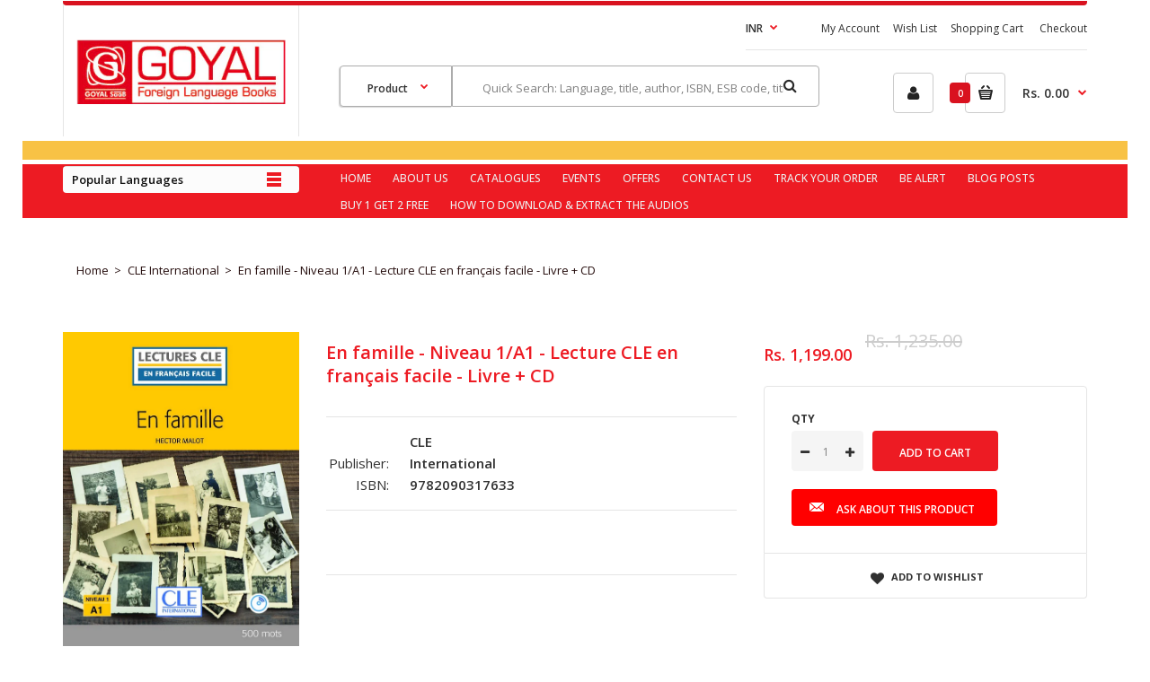

--- FILE ---
content_type: text/html; charset=utf-8
request_url: https://goyalpublisher.com/products/en-famille-niveau-1-a1-lecture-cle-en-francais-facile-livre-cd-2eme-edition
body_size: 38670
content:
<!DOCTYPE html>
<!--[if IE 7]><html lang="en" class="ie7 responsive"><![endif]-->
<!--[if IE 8]><html lang="en" class="ie8 responsive"><![endif]-->
<!--[if IE 9]><html lang="en" class="ie9 responsive"><![endif]-->
<!--[if !IE]><!--><html lang="en" class="responsive"><!--<![endif]-->
<head>
  <!-- Global site tag (gtag.js) - Google Analytics -->
<script async src="https://www.googletagmanager.com/gtag/js?id=G-SLYPVNKEF0"></script>
<script>
  window.dataLayer = window.dataLayer || [];
  function gtag(){dataLayer.push(arguments);}
  gtag('js', new Date());

  gtag('config', 'G-SLYPVNKEF0');
</script>
  
<link rel="stylesheet" href="https://cdnjs.cloudflare.com/ajax/libs/animate.css/4.1.1/animate.min.css"/>  
  
  
  <meta charset="utf-8" />
  <!--[if IE]><meta http-equiv='X-UA-Compatible' content='IE=edge,chrome=1' /><![endif]--><meta name="viewport" content="width=device-width, initial-scale=1, minimum-scale=1, maximum-scale=1" /><link rel="canonical" href="https://goyalpublisher.com/products/en-famille-niveau-1-a1-lecture-cle-en-francais-facile-livre-cd-2eme-edition" /><link rel="shortcut icon" href="//goyalpublisher.com/cdn/shop/t/4/assets/favicon.png?v=145389461355256295111602924641" type="image/x-icon" /><meta name="description" content="Reading in French as a foreign language (FLE) in the Reading CLE in easy French collection intended for older adolescents and adults level A1." /><title>En famille - Niveau 1/A1 - Lecture CLE en français facile - Livre + CD | Goyalpublishers</title><meta property="og:image" content="http://goyalpublisher.com/cdn/shop/products/9782090317633_grande.jpg?v=1757509967" />
  <meta property="og:image:secure_url" content="https://goyalpublisher.com/cdn/shop/products/9782090317633_grande.jpg?v=1757509967" /><link href="//fonts.googleapis.com/css?family=Open+Sans:300italic,400italic,500italic,600italic,700italic,800italic,100,200,300,400,500,600,700,800&subset=cyrillic-ext,greek-ext,latin,latin-ext,cyrillic,greek,vietnamese" rel='stylesheet' type='text/css' /><!-- /snippets/social-meta-tags.liquid -->
<meta property="og:site_name" content="Goyalpublishers">
<meta property="og:url" content="https://goyalpublisher.com/products/en-famille-niveau-1-a1-lecture-cle-en-francais-facile-livre-cd-2eme-edition">
<meta property="og:title" content="En famille - Niveau 1/A1 - Lecture CLE en français facile - Livre + CD">
<meta property="og:type" content="product">
<meta property="og:description" content="Reading in French as a foreign language (FLE) in the Reading CLE in easy French collection intended for older adolescents and adults level A1."><meta property="og:price:amount" content="1,199.00">
  <meta property="og:price:currency" content="INR">
  <meta property="og:price:amount_currency" content="Rs. 1,199.00"><meta property="og:image" content="http://goyalpublisher.com/cdn/shop/products/9782090317633.jpg?v=1757509967">
<meta property="og:image:secure_url" content="https://goyalpublisher.com/cdn/shop/products/9782090317633.jpg?v=1757509967">

<meta name="twitter:site" content="@">
<meta name="twitter:card" content="summary_large_image">
<meta name="twitter:title" content="En famille - Niveau 1/A1 - Lecture CLE en français facile - Livre + CD">
<meta name="twitter:description" content="Reading in French as a foreign language (FLE) in the Reading CLE in easy French collection intended for older adolescents and adults level A1.">
<link href="//goyalpublisher.com/cdn/shop/t/4/assets/rt.application.scss.css?v=42029105715234442681702382603" rel="stylesheet" type="text/css" media="all" /><link href="//goyalpublisher.com/cdn/shop/t/4/assets/rt.custom.scss.css?v=141005537752523307551702382602" rel="stylesheet" type="text/css" media="all" /><link href="//goyalpublisher.com/cdn/shop/t/4/assets/custom_code.scss.css?v=55050097718092482641683020970" rel="stylesheet" type="text/css" media="all" /><script>
window.sidebar=!1,
window.template="product",
window.rtl=!1,
window.popup_mailchimp_expire=0,
window.popup_mailchimp_period=1,
window.popup_mailchimp_delay=200,
window.popup_mailchimp_close=0,
window.products={},window.product_image_zoom=0,
window.asset_url="//goyalpublisher.com/cdn/shop/t/4/assets/?v=4439",
window.swatch_color=false,
window.swatch_size=false,
window.shopping_cart_ajax=true,
window.contact_map_address="110-3575 Saint-Laurent Blvd.  Montréal, QC, Canada  H2X 2T7",
window.money_format="Rs. {{amount}}",
window.show_multiple_currencies=true,window.shopCurrency="INR",
window.defaultCurrency="INR",
window.cookieCurrency="",
window.jsonCurrency="Rs. {{amount}}",
window.jsonMoney="Rs. {{amount}}",
window.formatCurrency="money_format",window.all_results_text="See all results",
window.megamenu_active=!1,
window.megamenu_hover=!1,
window.megamenu_responsive=!1,
window.megamenu_responsive_design="yes",
window.fixed_header="",
window.compare="1";
var theme = {
  apps: {
    details: "Details",
    buyNow: "Buy now",
  },
  strings: {
    addToCart: "Add to cart",
    soldOut: "Out of stock",
    unavailable: "Sorry, this product is unavailable. Please choose a different combination.",
    inStock: "In stock",
    available: "Available: ",
    outStock: "Out of stock",
    sale: "Translation missing: en.products.general.sale",
    btn_select_options: "Select options",
    btn_add_to_cart: "Add to cart"
  },
  inventory: false,
  sale_percentages: null,
  asset_url: "\/\/goyalpublisher.com\/cdn\/shop\/t\/4\/assets\/?v=4439"
}
 
</script><script src="https://cdnjs.cloudflare.com/ajax/libs/jquery/2.1.4/jquery.min.js" type="text/javascript"></script><script>window.performance && window.performance.mark && window.performance.mark('shopify.content_for_header.start');</script><meta id="shopify-digital-wallet" name="shopify-digital-wallet" content="/49987387553/digital_wallets/dialog">
<link rel="alternate" type="application/json+oembed" href="https://goyalpublisher.com/products/en-famille-niveau-1-a1-lecture-cle-en-francais-facile-livre-cd-2eme-edition.oembed">
<script async="async" src="/checkouts/internal/preloads.js?locale=en-IN"></script>
<script id="shopify-features" type="application/json">{"accessToken":"1c4cba3b290c1d2f8247083b87d678ab","betas":["rich-media-storefront-analytics"],"domain":"goyalpublisher.com","predictiveSearch":true,"shopId":49987387553,"locale":"en"}</script>
<script>var Shopify = Shopify || {};
Shopify.shop = "goyalpublishers.myshopify.com";
Shopify.locale = "en";
Shopify.currency = {"active":"INR","rate":"1.0"};
Shopify.country = "IN";
Shopify.theme = {"name":"Fastor Books","id":114213650593,"schema_name":"Fastor","schema_version":"3.2.2","theme_store_id":null,"role":"main"};
Shopify.theme.handle = "null";
Shopify.theme.style = {"id":null,"handle":null};
Shopify.cdnHost = "goyalpublisher.com/cdn";
Shopify.routes = Shopify.routes || {};
Shopify.routes.root = "/";</script>
<script type="module">!function(o){(o.Shopify=o.Shopify||{}).modules=!0}(window);</script>
<script>!function(o){function n(){var o=[];function n(){o.push(Array.prototype.slice.apply(arguments))}return n.q=o,n}var t=o.Shopify=o.Shopify||{};t.loadFeatures=n(),t.autoloadFeatures=n()}(window);</script>
<script id="shop-js-analytics" type="application/json">{"pageType":"product"}</script>
<script defer="defer" async type="module" src="//goyalpublisher.com/cdn/shopifycloud/shop-js/modules/v2/client.init-shop-cart-sync_C5BV16lS.en.esm.js"></script>
<script defer="defer" async type="module" src="//goyalpublisher.com/cdn/shopifycloud/shop-js/modules/v2/chunk.common_CygWptCX.esm.js"></script>
<script type="module">
  await import("//goyalpublisher.com/cdn/shopifycloud/shop-js/modules/v2/client.init-shop-cart-sync_C5BV16lS.en.esm.js");
await import("//goyalpublisher.com/cdn/shopifycloud/shop-js/modules/v2/chunk.common_CygWptCX.esm.js");

  window.Shopify.SignInWithShop?.initShopCartSync?.({"fedCMEnabled":true,"windoidEnabled":true});

</script>
<script>(function() {
  var isLoaded = false;
  function asyncLoad() {
    if (isLoaded) return;
    isLoaded = true;
    var urls = ["\/\/www.powr.io\/powr.js?powr-token=goyalpublishers.myshopify.com\u0026external-type=shopify\u0026shop=goyalpublishers.myshopify.com","\/\/cdn.secomapp.com\/promotionpopup\/cdn\/allshops\/goyalpublishers\/1619417097.js?shop=goyalpublishers.myshopify.com","https:\/\/zegsu.com\/shopify\/instagenie\/widget?version=1.0.0\u0026shop=goyalpublishers.myshopify.com\u0026token=1655547589\u0026shop=goyalpublishers.myshopify.com","https:\/\/zegsu.com\/shopify\/instagenie\/widget?version=1.0.0\u0026shop=goyalpublishers.myshopify.com\u0026token=1655547601\u0026shop=goyalpublishers.myshopify.com","https:\/\/widgetic.com\/sdk\/sdk.js?shop=goyalpublishers.myshopify.com"];
    for (var i = 0; i < urls.length; i++) {
      var s = document.createElement('script');
      s.type = 'text/javascript';
      s.async = true;
      s.src = urls[i];
      var x = document.getElementsByTagName('script')[0];
      x.parentNode.insertBefore(s, x);
    }
  };
  if(window.attachEvent) {
    window.attachEvent('onload', asyncLoad);
  } else {
    window.addEventListener('load', asyncLoad, false);
  }
})();</script>
<script id="__st">var __st={"a":49987387553,"offset":-18000,"reqid":"84b6f8f2-9236-4ba1-b67d-dd6924ad9808-1768612419","pageurl":"goyalpublisher.com\/products\/en-famille-niveau-1-a1-lecture-cle-en-francais-facile-livre-cd-2eme-edition","u":"163e9c9c9f7a","p":"product","rtyp":"product","rid":5936757145761};</script>
<script>window.ShopifyPaypalV4VisibilityTracking = true;</script>
<script id="captcha-bootstrap">!function(){'use strict';const t='contact',e='account',n='new_comment',o=[[t,t],['blogs',n],['comments',n],[t,'customer']],c=[[e,'customer_login'],[e,'guest_login'],[e,'recover_customer_password'],[e,'create_customer']],r=t=>t.map((([t,e])=>`form[action*='/${t}']:not([data-nocaptcha='true']) input[name='form_type'][value='${e}']`)).join(','),a=t=>()=>t?[...document.querySelectorAll(t)].map((t=>t.form)):[];function s(){const t=[...o],e=r(t);return a(e)}const i='password',u='form_key',d=['recaptcha-v3-token','g-recaptcha-response','h-captcha-response',i],f=()=>{try{return window.sessionStorage}catch{return}},m='__shopify_v',_=t=>t.elements[u];function p(t,e,n=!1){try{const o=window.sessionStorage,c=JSON.parse(o.getItem(e)),{data:r}=function(t){const{data:e,action:n}=t;return t[m]||n?{data:e,action:n}:{data:t,action:n}}(c);for(const[e,n]of Object.entries(r))t.elements[e]&&(t.elements[e].value=n);n&&o.removeItem(e)}catch(o){console.error('form repopulation failed',{error:o})}}const l='form_type',E='cptcha';function T(t){t.dataset[E]=!0}const w=window,h=w.document,L='Shopify',v='ce_forms',y='captcha';let A=!1;((t,e)=>{const n=(g='f06e6c50-85a8-45c8-87d0-21a2b65856fe',I='https://cdn.shopify.com/shopifycloud/storefront-forms-hcaptcha/ce_storefront_forms_captcha_hcaptcha.v1.5.2.iife.js',D={infoText:'Protected by hCaptcha',privacyText:'Privacy',termsText:'Terms'},(t,e,n)=>{const o=w[L][v],c=o.bindForm;if(c)return c(t,g,e,D).then(n);var r;o.q.push([[t,g,e,D],n]),r=I,A||(h.body.append(Object.assign(h.createElement('script'),{id:'captcha-provider',async:!0,src:r})),A=!0)});var g,I,D;w[L]=w[L]||{},w[L][v]=w[L][v]||{},w[L][v].q=[],w[L][y]=w[L][y]||{},w[L][y].protect=function(t,e){n(t,void 0,e),T(t)},Object.freeze(w[L][y]),function(t,e,n,w,h,L){const[v,y,A,g]=function(t,e,n){const i=e?o:[],u=t?c:[],d=[...i,...u],f=r(d),m=r(i),_=r(d.filter((([t,e])=>n.includes(e))));return[a(f),a(m),a(_),s()]}(w,h,L),I=t=>{const e=t.target;return e instanceof HTMLFormElement?e:e&&e.form},D=t=>v().includes(t);t.addEventListener('submit',(t=>{const e=I(t);if(!e)return;const n=D(e)&&!e.dataset.hcaptchaBound&&!e.dataset.recaptchaBound,o=_(e),c=g().includes(e)&&(!o||!o.value);(n||c)&&t.preventDefault(),c&&!n&&(function(t){try{if(!f())return;!function(t){const e=f();if(!e)return;const n=_(t);if(!n)return;const o=n.value;o&&e.removeItem(o)}(t);const e=Array.from(Array(32),(()=>Math.random().toString(36)[2])).join('');!function(t,e){_(t)||t.append(Object.assign(document.createElement('input'),{type:'hidden',name:u})),t.elements[u].value=e}(t,e),function(t,e){const n=f();if(!n)return;const o=[...t.querySelectorAll(`input[type='${i}']`)].map((({name:t})=>t)),c=[...d,...o],r={};for(const[a,s]of new FormData(t).entries())c.includes(a)||(r[a]=s);n.setItem(e,JSON.stringify({[m]:1,action:t.action,data:r}))}(t,e)}catch(e){console.error('failed to persist form',e)}}(e),e.submit())}));const S=(t,e)=>{t&&!t.dataset[E]&&(n(t,e.some((e=>e===t))),T(t))};for(const o of['focusin','change'])t.addEventListener(o,(t=>{const e=I(t);D(e)&&S(e,y())}));const B=e.get('form_key'),M=e.get(l),P=B&&M;t.addEventListener('DOMContentLoaded',(()=>{const t=y();if(P)for(const e of t)e.elements[l].value===M&&p(e,B);[...new Set([...A(),...v().filter((t=>'true'===t.dataset.shopifyCaptcha))])].forEach((e=>S(e,t)))}))}(h,new URLSearchParams(w.location.search),n,t,e,['guest_login'])})(!1,!0)}();</script>
<script integrity="sha256-4kQ18oKyAcykRKYeNunJcIwy7WH5gtpwJnB7kiuLZ1E=" data-source-attribution="shopify.loadfeatures" defer="defer" src="//goyalpublisher.com/cdn/shopifycloud/storefront/assets/storefront/load_feature-a0a9edcb.js" crossorigin="anonymous"></script>
<script data-source-attribution="shopify.dynamic_checkout.dynamic.init">var Shopify=Shopify||{};Shopify.PaymentButton=Shopify.PaymentButton||{isStorefrontPortableWallets:!0,init:function(){window.Shopify.PaymentButton.init=function(){};var t=document.createElement("script");t.src="https://goyalpublisher.com/cdn/shopifycloud/portable-wallets/latest/portable-wallets.en.js",t.type="module",document.head.appendChild(t)}};
</script>
<script data-source-attribution="shopify.dynamic_checkout.buyer_consent">
  function portableWalletsHideBuyerConsent(e){var t=document.getElementById("shopify-buyer-consent"),n=document.getElementById("shopify-subscription-policy-button");t&&n&&(t.classList.add("hidden"),t.setAttribute("aria-hidden","true"),n.removeEventListener("click",e))}function portableWalletsShowBuyerConsent(e){var t=document.getElementById("shopify-buyer-consent"),n=document.getElementById("shopify-subscription-policy-button");t&&n&&(t.classList.remove("hidden"),t.removeAttribute("aria-hidden"),n.addEventListener("click",e))}window.Shopify?.PaymentButton&&(window.Shopify.PaymentButton.hideBuyerConsent=portableWalletsHideBuyerConsent,window.Shopify.PaymentButton.showBuyerConsent=portableWalletsShowBuyerConsent);
</script>
<script data-source-attribution="shopify.dynamic_checkout.cart.bootstrap">document.addEventListener("DOMContentLoaded",(function(){function t(){return document.querySelector("shopify-accelerated-checkout-cart, shopify-accelerated-checkout")}if(t())Shopify.PaymentButton.init();else{new MutationObserver((function(e,n){t()&&(Shopify.PaymentButton.init(),n.disconnect())})).observe(document.body,{childList:!0,subtree:!0})}}));
</script>

<script>window.performance && window.performance.mark && window.performance.mark('shopify.content_for_header.end');</script>
  
  <!--  Omega script  -->
<!--   <script>
    let otEstInterval;
    if (__st.p == 'product') {
      otEstInterval = setInterval(()=>{
      	if (OtEstimated && OtEstimated._data.estimatedDate.specificRuleTargets.some(t => t.value == __st.rid)) {
      		
      	}                      
      },10)
    }
    
    function disableAddToCart() {
		document.querySelector("button[name='add']") &&
		document.querySelector("button[name='add']").setAttribute('disabled', true);
	}
    
    function enableAddToCart() {
		document.querySelector("button[name='add']") &&
		document.querySelector("button[name='add']").removeAttribute('disabled');
	}
  </script> -->

<!--  End Omega script  -->
  
<link rel="stylesheet" href="//goyalpublisher.com/cdn/shop/t/4/assets/sca-pp.css?v=178374312540912810101614166289">
 <script>
  
	SCAPPLive = {};
  
  SCAPPShop = {};
    
  </script>
<script src="//goyalpublisher.com/cdn/shop/t/4/assets/sca-pp-initial.js?v=177343308751797518581619417099" type="text/javascript"></script>
   
   <!-- Rule Script Start --><script>window.checkout = {"note":null,"attributes":{},"original_total_price":0,"total_price":0,"total_discount":0,"total_weight":0.0,"item_count":0,"items":[],"requires_shipping":false,"currency":"INR","items_subtotal_price":0,"cart_level_discount_applications":[],"checkout_charge_amount":0};window.price_format = "Rs. {{amount}}";</script><!-- Rule Script End -->
 <script src="https://cdn.shopify.com/extensions/d32fb49d-7f37-4bc8-bbd0-c4621550dcda/willdesk-live-chat-helpdesk-6/assets/willdesk.min.js" type="text/javascript" defer="defer"></script>
<script src="https://cdn.shopify.com/extensions/019bb5f9-b8bf-738e-961b-29105baac273/estimator-117/assets/estimator-init.js" type="text/javascript" defer="defer"></script>
<link href="https://monorail-edge.shopifysvc.com" rel="dns-prefetch">
<script>(function(){if ("sendBeacon" in navigator && "performance" in window) {try {var session_token_from_headers = performance.getEntriesByType('navigation')[0].serverTiming.find(x => x.name == '_s').description;} catch {var session_token_from_headers = undefined;}var session_cookie_matches = document.cookie.match(/_shopify_s=([^;]*)/);var session_token_from_cookie = session_cookie_matches && session_cookie_matches.length === 2 ? session_cookie_matches[1] : "";var session_token = session_token_from_headers || session_token_from_cookie || "";function handle_abandonment_event(e) {var entries = performance.getEntries().filter(function(entry) {return /monorail-edge.shopifysvc.com/.test(entry.name);});if (!window.abandonment_tracked && entries.length === 0) {window.abandonment_tracked = true;var currentMs = Date.now();var navigation_start = performance.timing.navigationStart;var payload = {shop_id: 49987387553,url: window.location.href,navigation_start,duration: currentMs - navigation_start,session_token,page_type: "product"};window.navigator.sendBeacon("https://monorail-edge.shopifysvc.com/v1/produce", JSON.stringify({schema_id: "online_store_buyer_site_abandonment/1.1",payload: payload,metadata: {event_created_at_ms: currentMs,event_sent_at_ms: currentMs}}));}}window.addEventListener('pagehide', handle_abandonment_event);}}());</script>
<script id="web-pixels-manager-setup">(function e(e,d,r,n,o){if(void 0===o&&(o={}),!Boolean(null===(a=null===(i=window.Shopify)||void 0===i?void 0:i.analytics)||void 0===a?void 0:a.replayQueue)){var i,a;window.Shopify=window.Shopify||{};var t=window.Shopify;t.analytics=t.analytics||{};var s=t.analytics;s.replayQueue=[],s.publish=function(e,d,r){return s.replayQueue.push([e,d,r]),!0};try{self.performance.mark("wpm:start")}catch(e){}var l=function(){var e={modern:/Edge?\/(1{2}[4-9]|1[2-9]\d|[2-9]\d{2}|\d{4,})\.\d+(\.\d+|)|Firefox\/(1{2}[4-9]|1[2-9]\d|[2-9]\d{2}|\d{4,})\.\d+(\.\d+|)|Chrom(ium|e)\/(9{2}|\d{3,})\.\d+(\.\d+|)|(Maci|X1{2}).+ Version\/(15\.\d+|(1[6-9]|[2-9]\d|\d{3,})\.\d+)([,.]\d+|)( \(\w+\)|)( Mobile\/\w+|) Safari\/|Chrome.+OPR\/(9{2}|\d{3,})\.\d+\.\d+|(CPU[ +]OS|iPhone[ +]OS|CPU[ +]iPhone|CPU IPhone OS|CPU iPad OS)[ +]+(15[._]\d+|(1[6-9]|[2-9]\d|\d{3,})[._]\d+)([._]\d+|)|Android:?[ /-](13[3-9]|1[4-9]\d|[2-9]\d{2}|\d{4,})(\.\d+|)(\.\d+|)|Android.+Firefox\/(13[5-9]|1[4-9]\d|[2-9]\d{2}|\d{4,})\.\d+(\.\d+|)|Android.+Chrom(ium|e)\/(13[3-9]|1[4-9]\d|[2-9]\d{2}|\d{4,})\.\d+(\.\d+|)|SamsungBrowser\/([2-9]\d|\d{3,})\.\d+/,legacy:/Edge?\/(1[6-9]|[2-9]\d|\d{3,})\.\d+(\.\d+|)|Firefox\/(5[4-9]|[6-9]\d|\d{3,})\.\d+(\.\d+|)|Chrom(ium|e)\/(5[1-9]|[6-9]\d|\d{3,})\.\d+(\.\d+|)([\d.]+$|.*Safari\/(?![\d.]+ Edge\/[\d.]+$))|(Maci|X1{2}).+ Version\/(10\.\d+|(1[1-9]|[2-9]\d|\d{3,})\.\d+)([,.]\d+|)( \(\w+\)|)( Mobile\/\w+|) Safari\/|Chrome.+OPR\/(3[89]|[4-9]\d|\d{3,})\.\d+\.\d+|(CPU[ +]OS|iPhone[ +]OS|CPU[ +]iPhone|CPU IPhone OS|CPU iPad OS)[ +]+(10[._]\d+|(1[1-9]|[2-9]\d|\d{3,})[._]\d+)([._]\d+|)|Android:?[ /-](13[3-9]|1[4-9]\d|[2-9]\d{2}|\d{4,})(\.\d+|)(\.\d+|)|Mobile Safari.+OPR\/([89]\d|\d{3,})\.\d+\.\d+|Android.+Firefox\/(13[5-9]|1[4-9]\d|[2-9]\d{2}|\d{4,})\.\d+(\.\d+|)|Android.+Chrom(ium|e)\/(13[3-9]|1[4-9]\d|[2-9]\d{2}|\d{4,})\.\d+(\.\d+|)|Android.+(UC? ?Browser|UCWEB|U3)[ /]?(15\.([5-9]|\d{2,})|(1[6-9]|[2-9]\d|\d{3,})\.\d+)\.\d+|SamsungBrowser\/(5\.\d+|([6-9]|\d{2,})\.\d+)|Android.+MQ{2}Browser\/(14(\.(9|\d{2,})|)|(1[5-9]|[2-9]\d|\d{3,})(\.\d+|))(\.\d+|)|K[Aa][Ii]OS\/(3\.\d+|([4-9]|\d{2,})\.\d+)(\.\d+|)/},d=e.modern,r=e.legacy,n=navigator.userAgent;return n.match(d)?"modern":n.match(r)?"legacy":"unknown"}(),u="modern"===l?"modern":"legacy",c=(null!=n?n:{modern:"",legacy:""})[u],f=function(e){return[e.baseUrl,"/wpm","/b",e.hashVersion,"modern"===e.buildTarget?"m":"l",".js"].join("")}({baseUrl:d,hashVersion:r,buildTarget:u}),m=function(e){var d=e.version,r=e.bundleTarget,n=e.surface,o=e.pageUrl,i=e.monorailEndpoint;return{emit:function(e){var a=e.status,t=e.errorMsg,s=(new Date).getTime(),l=JSON.stringify({metadata:{event_sent_at_ms:s},events:[{schema_id:"web_pixels_manager_load/3.1",payload:{version:d,bundle_target:r,page_url:o,status:a,surface:n,error_msg:t},metadata:{event_created_at_ms:s}}]});if(!i)return console&&console.warn&&console.warn("[Web Pixels Manager] No Monorail endpoint provided, skipping logging."),!1;try{return self.navigator.sendBeacon.bind(self.navigator)(i,l)}catch(e){}var u=new XMLHttpRequest;try{return u.open("POST",i,!0),u.setRequestHeader("Content-Type","text/plain"),u.send(l),!0}catch(e){return console&&console.warn&&console.warn("[Web Pixels Manager] Got an unhandled error while logging to Monorail."),!1}}}}({version:r,bundleTarget:l,surface:e.surface,pageUrl:self.location.href,monorailEndpoint:e.monorailEndpoint});try{o.browserTarget=l,function(e){var d=e.src,r=e.async,n=void 0===r||r,o=e.onload,i=e.onerror,a=e.sri,t=e.scriptDataAttributes,s=void 0===t?{}:t,l=document.createElement("script"),u=document.querySelector("head"),c=document.querySelector("body");if(l.async=n,l.src=d,a&&(l.integrity=a,l.crossOrigin="anonymous"),s)for(var f in s)if(Object.prototype.hasOwnProperty.call(s,f))try{l.dataset[f]=s[f]}catch(e){}if(o&&l.addEventListener("load",o),i&&l.addEventListener("error",i),u)u.appendChild(l);else{if(!c)throw new Error("Did not find a head or body element to append the script");c.appendChild(l)}}({src:f,async:!0,onload:function(){if(!function(){var e,d;return Boolean(null===(d=null===(e=window.Shopify)||void 0===e?void 0:e.analytics)||void 0===d?void 0:d.initialized)}()){var d=window.webPixelsManager.init(e)||void 0;if(d){var r=window.Shopify.analytics;r.replayQueue.forEach((function(e){var r=e[0],n=e[1],o=e[2];d.publishCustomEvent(r,n,o)})),r.replayQueue=[],r.publish=d.publishCustomEvent,r.visitor=d.visitor,r.initialized=!0}}},onerror:function(){return m.emit({status:"failed",errorMsg:"".concat(f," has failed to load")})},sri:function(e){var d=/^sha384-[A-Za-z0-9+/=]+$/;return"string"==typeof e&&d.test(e)}(c)?c:"",scriptDataAttributes:o}),m.emit({status:"loading"})}catch(e){m.emit({status:"failed",errorMsg:(null==e?void 0:e.message)||"Unknown error"})}}})({shopId: 49987387553,storefrontBaseUrl: "https://goyalpublisher.com",extensionsBaseUrl: "https://extensions.shopifycdn.com/cdn/shopifycloud/web-pixels-manager",monorailEndpoint: "https://monorail-edge.shopifysvc.com/unstable/produce_batch",surface: "storefront-renderer",enabledBetaFlags: ["2dca8a86"],webPixelsConfigList: [{"id":"142377193","configuration":"{\"accountID\":\"2529\"}","eventPayloadVersion":"v1","runtimeContext":"STRICT","scriptVersion":"363102036fac99816563490492e5399f","type":"APP","apiClientId":4866667,"privacyPurposes":["ANALYTICS","MARKETING","SALE_OF_DATA"],"dataSharingAdjustments":{"protectedCustomerApprovalScopes":["read_customer_email","read_customer_name","read_customer_personal_data","read_customer_phone"]}},{"id":"shopify-app-pixel","configuration":"{}","eventPayloadVersion":"v1","runtimeContext":"STRICT","scriptVersion":"0450","apiClientId":"shopify-pixel","type":"APP","privacyPurposes":["ANALYTICS","MARKETING"]},{"id":"shopify-custom-pixel","eventPayloadVersion":"v1","runtimeContext":"LAX","scriptVersion":"0450","apiClientId":"shopify-pixel","type":"CUSTOM","privacyPurposes":["ANALYTICS","MARKETING"]}],isMerchantRequest: false,initData: {"shop":{"name":"Goyalpublishers","paymentSettings":{"currencyCode":"INR"},"myshopifyDomain":"goyalpublishers.myshopify.com","countryCode":"IN","storefrontUrl":"https:\/\/goyalpublisher.com"},"customer":null,"cart":null,"checkout":null,"productVariants":[{"price":{"amount":1199.0,"currencyCode":"INR"},"product":{"title":"En famille - Niveau 1\/A1 - Lecture CLE en français facile - Livre + CD","vendor":"CLE International","id":"5936757145761","untranslatedTitle":"En famille - Niveau 1\/A1 - Lecture CLE en français facile - Livre + CD","url":"\/products\/en-famille-niveau-1-a1-lecture-cle-en-francais-facile-livre-cd-2eme-edition","type":"Books"},"id":"37235846250657","image":{"src":"\/\/goyalpublisher.com\/cdn\/shop\/products\/9782090317633.jpg?v=1757509967"},"sku":"9782090317633","title":"Default Title","untranslatedTitle":"Default Title"}],"purchasingCompany":null},},"https://goyalpublisher.com/cdn","fcfee988w5aeb613cpc8e4bc33m6693e112",{"modern":"","legacy":""},{"shopId":"49987387553","storefrontBaseUrl":"https:\/\/goyalpublisher.com","extensionBaseUrl":"https:\/\/extensions.shopifycdn.com\/cdn\/shopifycloud\/web-pixels-manager","surface":"storefront-renderer","enabledBetaFlags":"[\"2dca8a86\"]","isMerchantRequest":"false","hashVersion":"fcfee988w5aeb613cpc8e4bc33m6693e112","publish":"custom","events":"[[\"page_viewed\",{}],[\"product_viewed\",{\"productVariant\":{\"price\":{\"amount\":1199.0,\"currencyCode\":\"INR\"},\"product\":{\"title\":\"En famille - Niveau 1\/A1 - Lecture CLE en français facile - Livre + CD\",\"vendor\":\"CLE International\",\"id\":\"5936757145761\",\"untranslatedTitle\":\"En famille - Niveau 1\/A1 - Lecture CLE en français facile - Livre + CD\",\"url\":\"\/products\/en-famille-niveau-1-a1-lecture-cle-en-francais-facile-livre-cd-2eme-edition\",\"type\":\"Books\"},\"id\":\"37235846250657\",\"image\":{\"src\":\"\/\/goyalpublisher.com\/cdn\/shop\/products\/9782090317633.jpg?v=1757509967\"},\"sku\":\"9782090317633\",\"title\":\"Default Title\",\"untranslatedTitle\":\"Default Title\"}}]]"});</script><script>
  window.ShopifyAnalytics = window.ShopifyAnalytics || {};
  window.ShopifyAnalytics.meta = window.ShopifyAnalytics.meta || {};
  window.ShopifyAnalytics.meta.currency = 'INR';
  var meta = {"product":{"id":5936757145761,"gid":"gid:\/\/shopify\/Product\/5936757145761","vendor":"CLE International","type":"Books","handle":"en-famille-niveau-1-a1-lecture-cle-en-francais-facile-livre-cd-2eme-edition","variants":[{"id":37235846250657,"price":119900,"name":"En famille - Niveau 1\/A1 - Lecture CLE en français facile - Livre + CD","public_title":null,"sku":"9782090317633"}],"remote":false},"page":{"pageType":"product","resourceType":"product","resourceId":5936757145761,"requestId":"84b6f8f2-9236-4ba1-b67d-dd6924ad9808-1768612419"}};
  for (var attr in meta) {
    window.ShopifyAnalytics.meta[attr] = meta[attr];
  }
</script>
<script class="analytics">
  (function () {
    var customDocumentWrite = function(content) {
      var jquery = null;

      if (window.jQuery) {
        jquery = window.jQuery;
      } else if (window.Checkout && window.Checkout.$) {
        jquery = window.Checkout.$;
      }

      if (jquery) {
        jquery('body').append(content);
      }
    };

    var hasLoggedConversion = function(token) {
      if (token) {
        return document.cookie.indexOf('loggedConversion=' + token) !== -1;
      }
      return false;
    }

    var setCookieIfConversion = function(token) {
      if (token) {
        var twoMonthsFromNow = new Date(Date.now());
        twoMonthsFromNow.setMonth(twoMonthsFromNow.getMonth() + 2);

        document.cookie = 'loggedConversion=' + token + '; expires=' + twoMonthsFromNow;
      }
    }

    var trekkie = window.ShopifyAnalytics.lib = window.trekkie = window.trekkie || [];
    if (trekkie.integrations) {
      return;
    }
    trekkie.methods = [
      'identify',
      'page',
      'ready',
      'track',
      'trackForm',
      'trackLink'
    ];
    trekkie.factory = function(method) {
      return function() {
        var args = Array.prototype.slice.call(arguments);
        args.unshift(method);
        trekkie.push(args);
        return trekkie;
      };
    };
    for (var i = 0; i < trekkie.methods.length; i++) {
      var key = trekkie.methods[i];
      trekkie[key] = trekkie.factory(key);
    }
    trekkie.load = function(config) {
      trekkie.config = config || {};
      trekkie.config.initialDocumentCookie = document.cookie;
      var first = document.getElementsByTagName('script')[0];
      var script = document.createElement('script');
      script.type = 'text/javascript';
      script.onerror = function(e) {
        var scriptFallback = document.createElement('script');
        scriptFallback.type = 'text/javascript';
        scriptFallback.onerror = function(error) {
                var Monorail = {
      produce: function produce(monorailDomain, schemaId, payload) {
        var currentMs = new Date().getTime();
        var event = {
          schema_id: schemaId,
          payload: payload,
          metadata: {
            event_created_at_ms: currentMs,
            event_sent_at_ms: currentMs
          }
        };
        return Monorail.sendRequest("https://" + monorailDomain + "/v1/produce", JSON.stringify(event));
      },
      sendRequest: function sendRequest(endpointUrl, payload) {
        // Try the sendBeacon API
        if (window && window.navigator && typeof window.navigator.sendBeacon === 'function' && typeof window.Blob === 'function' && !Monorail.isIos12()) {
          var blobData = new window.Blob([payload], {
            type: 'text/plain'
          });

          if (window.navigator.sendBeacon(endpointUrl, blobData)) {
            return true;
          } // sendBeacon was not successful

        } // XHR beacon

        var xhr = new XMLHttpRequest();

        try {
          xhr.open('POST', endpointUrl);
          xhr.setRequestHeader('Content-Type', 'text/plain');
          xhr.send(payload);
        } catch (e) {
          console.log(e);
        }

        return false;
      },
      isIos12: function isIos12() {
        return window.navigator.userAgent.lastIndexOf('iPhone; CPU iPhone OS 12_') !== -1 || window.navigator.userAgent.lastIndexOf('iPad; CPU OS 12_') !== -1;
      }
    };
    Monorail.produce('monorail-edge.shopifysvc.com',
      'trekkie_storefront_load_errors/1.1',
      {shop_id: 49987387553,
      theme_id: 114213650593,
      app_name: "storefront",
      context_url: window.location.href,
      source_url: "//goyalpublisher.com/cdn/s/trekkie.storefront.cd680fe47e6c39ca5d5df5f0a32d569bc48c0f27.min.js"});

        };
        scriptFallback.async = true;
        scriptFallback.src = '//goyalpublisher.com/cdn/s/trekkie.storefront.cd680fe47e6c39ca5d5df5f0a32d569bc48c0f27.min.js';
        first.parentNode.insertBefore(scriptFallback, first);
      };
      script.async = true;
      script.src = '//goyalpublisher.com/cdn/s/trekkie.storefront.cd680fe47e6c39ca5d5df5f0a32d569bc48c0f27.min.js';
      first.parentNode.insertBefore(script, first);
    };
    trekkie.load(
      {"Trekkie":{"appName":"storefront","development":false,"defaultAttributes":{"shopId":49987387553,"isMerchantRequest":null,"themeId":114213650593,"themeCityHash":"11772780320947994664","contentLanguage":"en","currency":"INR","eventMetadataId":"b5e210c1-7c1e-4e94-b3ea-a0f4e05bdab3"},"isServerSideCookieWritingEnabled":true,"monorailRegion":"shop_domain","enabledBetaFlags":["65f19447"]},"Session Attribution":{},"S2S":{"facebookCapiEnabled":false,"source":"trekkie-storefront-renderer","apiClientId":580111}}
    );

    var loaded = false;
    trekkie.ready(function() {
      if (loaded) return;
      loaded = true;

      window.ShopifyAnalytics.lib = window.trekkie;

      var originalDocumentWrite = document.write;
      document.write = customDocumentWrite;
      try { window.ShopifyAnalytics.merchantGoogleAnalytics.call(this); } catch(error) {};
      document.write = originalDocumentWrite;

      window.ShopifyAnalytics.lib.page(null,{"pageType":"product","resourceType":"product","resourceId":5936757145761,"requestId":"84b6f8f2-9236-4ba1-b67d-dd6924ad9808-1768612419","shopifyEmitted":true});

      var match = window.location.pathname.match(/checkouts\/(.+)\/(thank_you|post_purchase)/)
      var token = match? match[1]: undefined;
      if (!hasLoggedConversion(token)) {
        setCookieIfConversion(token);
        window.ShopifyAnalytics.lib.track("Viewed Product",{"currency":"INR","variantId":37235846250657,"productId":5936757145761,"productGid":"gid:\/\/shopify\/Product\/5936757145761","name":"En famille - Niveau 1\/A1 - Lecture CLE en français facile - Livre + CD","price":"1199.00","sku":"9782090317633","brand":"CLE International","variant":null,"category":"Books","nonInteraction":true,"remote":false},undefined,undefined,{"shopifyEmitted":true});
      window.ShopifyAnalytics.lib.track("monorail:\/\/trekkie_storefront_viewed_product\/1.1",{"currency":"INR","variantId":37235846250657,"productId":5936757145761,"productGid":"gid:\/\/shopify\/Product\/5936757145761","name":"En famille - Niveau 1\/A1 - Lecture CLE en français facile - Livre + CD","price":"1199.00","sku":"9782090317633","brand":"CLE International","variant":null,"category":"Books","nonInteraction":true,"remote":false,"referer":"https:\/\/goyalpublisher.com\/products\/en-famille-niveau-1-a1-lecture-cle-en-francais-facile-livre-cd-2eme-edition"});
      }
    });


        var eventsListenerScript = document.createElement('script');
        eventsListenerScript.async = true;
        eventsListenerScript.src = "//goyalpublisher.com/cdn/shopifycloud/storefront/assets/shop_events_listener-3da45d37.js";
        document.getElementsByTagName('head')[0].appendChild(eventsListenerScript);

})();</script>
  <script>
  if (!window.ga || (window.ga && typeof window.ga !== 'function')) {
    window.ga = function ga() {
      (window.ga.q = window.ga.q || []).push(arguments);
      if (window.Shopify && window.Shopify.analytics && typeof window.Shopify.analytics.publish === 'function') {
        window.Shopify.analytics.publish("ga_stub_called", {}, {sendTo: "google_osp_migration"});
      }
      console.error("Shopify's Google Analytics stub called with:", Array.from(arguments), "\nSee https://help.shopify.com/manual/promoting-marketing/pixels/pixel-migration#google for more information.");
    };
    if (window.Shopify && window.Shopify.analytics && typeof window.Shopify.analytics.publish === 'function') {
      window.Shopify.analytics.publish("ga_stub_initialized", {}, {sendTo: "google_osp_migration"});
    }
  }
</script>
<script
  defer
  src="https://goyalpublisher.com/cdn/shopifycloud/perf-kit/shopify-perf-kit-3.0.4.min.js"
  data-application="storefront-renderer"
  data-shop-id="49987387553"
  data-render-region="gcp-us-central1"
  data-page-type="product"
  data-theme-instance-id="114213650593"
  data-theme-name="Fastor"
  data-theme-version="3.2.2"
  data-monorail-region="shop_domain"
  data-resource-timing-sampling-rate="10"
  data-shs="true"
  data-shs-beacon="true"
  data-shs-export-with-fetch="true"
  data-shs-logs-sample-rate="1"
  data-shs-beacon-endpoint="https://goyalpublisher.com/api/collect"
></script>
</head>
<body class="template-product product templateProduct body-full-width dropdown-menu-type-3 products-buttons-action-type-4 buttons-prev-next-type-2 inputs-type-4 my-account-type-4 cart-block-type-10 product-page-type-3 megamenu-type-25 search-type-7 no-box-type-7 box-type-9 sale-new-type-9 button-body-type-12 footer-type-13 breadcrumb-type-11 body-white body-header-type-24 show-vertical-megamenu-category-page show-vertical-megamenu has-variant-mobile"><div id="shopify-section-product-variants-mobile" class="shopify-section product-variant-mobile-section"><div id="product-variants-mobile" class="product-variants-mobile" data-section-id="product-variants-mobile" data-section-type="product-variant-mobile">
  <div class="variants-header no-cart-item"><div class="title">
      <a href="javascript:void(0)" id="title-product-variants-mobile" >En famille - Niveau 1/A1 - Lecture CLE en français facile - Livre + CD</a>
    </div>
    <div class="action">
      <a id="btn-product-variants-mobile"  href="javascript:void(0);" class="button button-type-2 variant-header-btn m-allow-cart">Buy Now</a>
    </div></div></div>  

</div><div class="fixed-body">
    <div id="main" class="main-fixed"><header class="header-type-24">
<!--   <div class="goyal-top-notice-bar">
    <div class="container">
      <div class="row">
        <div class="col-md-12">
        	<div class="goyal-notice">
              <p><b class="notice-heading">Notice:</b> Dear valued customer, please give us a call to check the availability of the book,
                as sometime we are out of stock. Please contact us in <b class="notice-heading">+91-9650597009</b>, we promise to do
              our very best just to cater to every little thing you need. Thankyou for your understanding.</p>
            </div>
        </div>
      </div>
    </div>
  </div> --><div class="mobile-navbar-toggle col-md-3 col-sm-3 col-xs-3">
  <div id="un-navbar-toggle"><span></span><span></span><span></span></div>
</div><div class="background-header"></div>
  <div class="slider-header">
    <!-- Top of pages -->
    <div id="top" class="fixed3 fixed2">
      <div class="background-top"></div>
      <div class="background">
        <div class="shadow"></div>
        <div class="pattern">
          <div class="container">
            <div class="row">
              <!-- Header Left -->
              <div class="col-md-3" id="header-left">
                <!-- Logo -->
                <div class="logo">
                  <a href="https://goyalpublisher.com" title="Goyalpublishers">
                    <img src="//goyalpublisher.com/cdn/shop/t/4/assets/logo.png?v=94206047137405042991602924641" title="Goyalpublishers" alt="Goyalpublishers" />
                  </a>
                </div>
              </div>
              <!-- Header Right -->
              <div class="col-md-9 text-right orderable" id="header-right"><div id="shopify-section-header-top-block" class="shopify-section index-section section-wrapper"><div class=" hidden-xs" data-section-id="header-top-block" data-section-type="topblock-section">
  <div class="top-block-wrapper" id="top-block-wrapper-header-top-block">
  <div class="top-block_container" id="top-block-header-top-block"></div>  
  </div> 
</div>

</div><div class="overflow-change-menu">
                  <!-- Currency --><div class="dropdown currency">
  <a href="javascript:void(0);" class="dropdown-toggle currency_wrapper" data-hover="dropdown" data-toggle="dropdown">
    <span class="currency_code">INR</span>
  </a>
  <ul class="dropdown-menu currencies_src"><li><a href="javascript:void(0);" data-value="INR">INR</a></li><li><a href="javascript:void(0);" data-value="EUR">EUR</a></li><li><a href="javascript:void(0);" data-value="USD">USD</a></li><li><a href="javascript:void(0);" data-value="GBP">GBP</a></li></ul>
</div><!-- Language --><!-- Links -->
                  <ul class="menu"><li><a href="/account">My Account</a></li><li><a href="" id="wishlist-total">Wish List</a></li><li><a href="/cart">Shopping Cart</a></li>
                    <li><a href="/checkout">Checkout</a></li>
                  </ul>
                </div>
                <div class="clear"></div>
                <div class="search-box-24 col-md-8" id="top-search">
                <form action="/search" method="get" role="search" class="search_form">
                      <div class="button-search"></div>
                      <div class="search-cat">
                        <div class="select">
                          <select name="category_id" class="form-control">
                            <option value="">All</option>
                            <option value="product" selected>Product</option>
                            <option value="article">Article</option>
                            <option value="page">Page</option>
                          </select>
                        </div>
                      </div>
                      <div class="overflow-input">
                        <input type="search" name="q" class="input-block-level search-query" id="search_query" placeholder="Quick Search: Language, title, author, ISBN, ESB code, title (keyword)" />
                        <input type="hidden" name="type" id="search_type" value="product" />
                      </div>
                      <div id="autocomplete-results" class="autocomplete-results"></div>
                    </form>
              </div>
                
                <!-- Menu -->
<!--                 <div  class="megamenu-background">
                  <div class="">
                    <div class="overflow-megamenu container">
                      <div class="row mega-menu-modules"><div id="shopify-section-header-menu1" class="shopify-section index-section section-wrapper hidden"> <div id="megamenu_1" 
     data-order="" 
     class="section-megamenu-content container-megamenu  container  horizontal mobile-disabled"
     data-_megamenu_id="megamenu_1"
     data-_mmenu_sub_ct_animate_time ="300"
     data-section-id="header-menu1" data-section-type="mega-menu" 
     data-menu_width_class="col-md-12"
     >
    <div  id="megamenu-header-menu1"><div class="megaMenuToggle">
      <div class="megamenuToogle-wrapper">
        <div class="megamenuToogle-pattern">
          <div class="container">
            <div><span></span><span></span><span></span></div>
            Navigation
          </div>
        </div>
      </div>
    </div><div class="megamenu-wrapper">
      <div class="megamenu-pattern">
        <div class="container">
          <ul class="megamenu shift-up"><li class='' >
  <p class='close-menu'></p><p class='open-menu'></p>
  <a href='/' class='clearfix' >
    <span>
      <strong>Home</strong>
    </span>
  </a><div class="sub-menu " style="width:300px">
    <div class="content" ><p class="arrow"></p>
      <div class="row"></div>
    </div>
  </div>
</li><li class='' >
  <p class='close-menu'></p><p class='open-menu'></p>
  <a href='/pages/about-us' class='clearfix' >
    <span>
      <strong>About Us</strong>
    </span>
  </a><div class="sub-menu " style="width:300px">
    <div class="content" ><p class="arrow"></p>
      <div class="row"></div>
    </div>
  </div>
</li><li class='' >
  <p class='close-menu'></p><p class='open-menu'></p>
  <a href='/pages/catalogues' class='clearfix' >
    <span>
      <strong>Catalogues</strong>
    </span>
  </a><div class="sub-menu " style="width:300px">
    <div class="content" ><p class="arrow"></p>
      <div class="row"></div>
    </div>
  </div>
</li><li class='' >
  <p class='close-menu'></p><p class='open-menu'></p>
  <a href='/pages/events' class='clearfix' >
    <span>
      <strong>Events</strong>
    </span>
  </a><div class="sub-menu " style="width:300px">
    <div class="content" ><p class="arrow"></p>
      <div class="row"></div>
    </div>
  </div>
</li><li class='' >
  <p class='close-menu'></p><p class='open-menu'></p>
  <a href='/pages/offres' class='clearfix' >
    <span>
      <strong>Offers</strong>
    </span>
  </a><div class="sub-menu " style="width:300px">
    <div class="content" ><p class="arrow"></p>
      <div class="row"></div>
    </div>
  </div>
</li><li class='' >
  <p class='close-menu'></p><p class='open-menu'></p>
  <a href='/pages/contact-us' class='clearfix' >
    <span>
      <strong>Contact Us</strong>
    </span>
  </a><div class="sub-menu " style="width:300px">
    <div class="content" ><p class="arrow"></p>
      <div class="row"></div>
    </div>
  </div>
</li><li class='' >
  <p class='close-menu'></p><p class='open-menu'></p>
  <a href='/pages/track-your-order' class='clearfix' >
    <span>
      <strong>Track Your Order</strong>
    </span>
  </a><div class="sub-menu " style="width:300px">
    <div class="content" ><p class="arrow"></p>
      <div class="row"></div>
    </div>
  </div>
</li><li class='' >
  <p class='close-menu'></p><p class='open-menu'></p>
  <a href='/pages/be-alert' class='clearfix' >
    <span>
      <strong>Be Alert</strong>
    </span>
  </a><div class="sub-menu " style="width:300px">
    <div class="content" ><p class="arrow"></p>
      <div class="row"></div>
    </div>
  </div>
</li><li class='' >
  <p class='close-menu'></p><p class='open-menu'></p>
  <a href='/blogs/news' class='clearfix' >
    <span>
      <strong>Blog Posts</strong>
    </span>
  </a><div class="sub-menu " style="width:300px">
    <div class="content" ><p class="arrow"></p>
      <div class="row"></div>
    </div>
  </div>
</li><li class='' >
  <p class='close-menu'></p><p class='open-menu'></p>
  <a href='/collections/buy-1-get-2-free-1' class='clearfix' >
    <span>
      <strong>BUY 1 GET 2 FREE</strong>
    </span>
  </a><div class="sub-menu " style="width:300px">
    <div class="content" ><p class="arrow"></p>
      <div class="row"></div>
    </div>
  </div>
</li><li class='' >
  <p class='close-menu'></p><p class='open-menu'></p>
  <a href='/pages/how-to-download-extract-the-audios' class='clearfix' >
    <span>
      <strong>How to download & extract the audios</strong>
    </span>
  </a><div class="sub-menu " style="width:300px">
    <div class="content" ><p class="arrow"></p>
      <div class="row"></div>
    </div>
  </div>
</li></ul>
        </div>
      </div>
    </div>
  </div>
</div>
<style type="text/css"> 
  #megamenu_1 ul.megamenu > li > .sub-menu > .content {
    -webkit-transition: 	all 300ms ease-out !important;
    -moz-transition: 		all 300ms ease-out !important;
    -o-transition: 			all 300ms ease-out !important;
    -ms-transition: 		all 300ms ease-out !important;
    transition: 			all 300ms ease-out !important;}
</style></div></div>
                    </div>
                  </div>
                </div> --><a href="/account" class="my-account"><i class="fa fa-user"></i></a><div id="cart_block" class="dropdown">
  <div class="cart-heading dropdown-toogle" data-hover="dropdown" data-toggle="dropdown" onclick="window.location.href = '/cart'">
    <i class="cart-count"><span class="total_count_ajax">0</span></i>
    <i class="cart-icon">
      <img src="//goyalpublisher.com/cdn/shop/t/4/assets/icon-cart-hover.png?v=143592326571215832351602923458" class="cart-icon-hover" alt="" />
      <img src="//goyalpublisher.com/cdn/shop/t/4/assets/icon-cart.png?v=137352741576253256361602923458" class="cart-icon-standard" alt="" />
    </i>
    <p>
      <strong id="total_price_ajax">
        <span class="total_price"><span class="money">Rs. 0.00</span></span>
      </strong>
    </p>
  </div>
  <div class="dropdown-menu" id="cart_content">
    <div class="cart_content_ajax"><div class="empty">No products in the cart.</div></div>
  </div>
</div></div>
            </div>
          </div>

        
          <div class="top-custom-txt">        
            <marquee behavior="scroll" direction="left" onMouseOver="this.stop()" onMouseOut="this.start()">              
              <!-- <p>Visit us at New Delhi World Book Fair, 2023 Pragati Maidan Hall No.5 Stand No 128 – 133</p> -->
              <!-- <p>BACK TO STUDY SALE you can get upto 10% discount on our website offer Valit till 31.03.2023</p> --> 
              <!-- <p>BAISAKHI SALE you can get upto 10% discount on our website offer Valit till 23.04.2023</p> -->
            </marquee>
          </div>
     
        
          <div class="megamenu-background">
            <div class="/">
              <div class="overflow-megamenu container">
                <div class="row mega-menu-modules">
                  <div class="col-md-3 orderable">
                    <div class="overflow-menu2"><div id="shopify-section-header-menu2" class="shopify-section index-section section-wrapper hidden"> <div id="megamenu_2" 
     data-order="" 
     class="section-megamenu-content container-megamenu  container  vertical"
     data-_megamenu_id="megamenu_2"
     data-_mmenu_sub_ct_animate_time ="300"
     data-section-id="header-menu2" data-section-type="mega-menu" 
     data-menu_width_class="col-md-12"
     >
    <div  id="megamenu-header-menu2"><div id="menuHeading">
      <div class="megamenuToogle-wrapper">
        <div class="megamenuToogle-pattern">
          <div class="container">
            Popular Languages
          </div>
        </div>
      </div>
    </div>
    <div class="megaMenuToggle">
      <div class="megamenuToogle-wrapper">
        <div class="megamenuToogle-pattern">
          <div class="container">
            Popular Languages
          </div>
        </div>
      </div>
    </div><div class="megamenu-wrapper">
      <div class="megamenu-pattern">
        <div class="container">
          <ul class="megamenu shift-left"><li class=' with-sub-menu hover' >
  <p class='close-menu'></p><p class='open-menu'></p>
  <a href='/collections/english' class='clearfix' >
    <span>
      <strong>English</strong>
    </span>
  </a><div class="sub-menu " style="width:250">
    <div class="content" ><p class="arrow"></p>
      <div class="row"><div class="col-sm-12 mobile-enabled"> 
          <div class="row">
            <div class="col-sm-12 hover-menu">
              <div class="menu">
                <ul><li>
                    <a href="/collections/textbooks" class="main-menu ">Young Learners English Tests Series</a></li>
                </ul>
              </div>
            </div>
          </div>
      	</div></div><div class="border"></div><div class="row"><div class="col-sm-12 mobile-enabled"> 
          <div class="row">
            <div class="col-sm-12 hover-menu">
              <div class="menu">
                <ul><li>
                    <a href="/collections/skill-for-english-practice-tests-series-globalelt" class="main-menu ">Skill For English Practice Tests Series - GlobalELT</a></li>
                </ul>
              </div>
            </div>
          </div>
      	</div></div><div class="border"></div><div class="row"><div class="col-sm-12 mobile-enabled"> 
          <div class="row">
            <div class="col-sm-12 hover-menu">
              <div class="menu">
                <ul><li>
                    <a href="/collections/grammer" class="main-menu ">Grammar</a></li>
                </ul>
              </div>
            </div>
          </div>
      	</div></div><div class="border"></div><div class="row"><div class="col-sm-12 mobile-enabled"> 
          <div class="row">
            <div class="col-sm-12 hover-menu">
              <div class="menu">
                <ul><li>
                    <a href="/collections/test-preparation-guides" class="main-menu ">Test Preparation Guides</a></li>
                </ul>
              </div>
            </div>
          </div>
      	</div></div><div class="border"></div><div class="row"><div class="col-sm-12 mobile-enabled"> 
          <div class="row">
            <div class="col-sm-12 hover-menu">
              <div class="menu">
                <ul><li>
                    <a href="/collections/dictionaries" class="main-menu ">Dictionaries</a></li>
                </ul>
              </div>
            </div>
          </div>
      	</div></div><div class="border"></div><div class="row"><div class="col-sm-12 mobile-enabled"> 
          <div class="row">
            <div class="col-sm-12 hover-menu">
              <div class="menu">
                <ul><li>
                    <a href="/collections/games" class="main-menu ">Games</a></li>
                </ul>
              </div>
            </div>
          </div>
      	</div></div><div class="border"></div><div class="row"><div class="col-sm-12 mobile-enabled"> 
          <div class="row">
            <div class="col-sm-12 hover-menu">
              <div class="menu">
                <ul><li>
                    <a href="/collections/childeren" class="main-menu ">Childeren</a></li>
                </ul>
              </div>
            </div>
          </div>
      	</div></div><div class="border"></div><div class="row"><div class="col-sm-12 mobile-enabled"> 
          <div class="row">
            <div class="col-sm-12 hover-menu">
              <div class="menu">
                <ul><li>
                    <a href="/collections/word-power-vocabulary" class="main-menu ">Word Power & Vocabulary</a></li>
                </ul>
              </div>
            </div>
          </div>
      	</div></div><div class="border"></div><div class="row"><div class="col-sm-12 mobile-enabled"> 
          <div class="row">
            <div class="col-sm-12 hover-menu">
              <div class="menu">
                <ul><li>
                    <a href="/collections/core-knowledge-series" class="main-menu ">Core Knowledge Series</a></li>
                </ul>
              </div>
            </div>
          </div>
      	</div></div><div class="border"></div><div class="row"><div class="col-sm-12 mobile-enabled"> 
          <div class="row">
            <div class="col-sm-12 hover-menu">
              <div class="menu">
                <ul><li>
                    <a href="/collections/business" class="main-menu ">Business</a></li>
                </ul>
              </div>
            </div>
          </div>
      	</div></div><div class="border"></div><div class="row"><div class="col-sm-12 mobile-enabled"> 
          <div class="row">
            <div class="col-sm-12 hover-menu">
              <div class="menu">
                <ul><li>
                    <a href="/collections/general-interest" class="main-menu ">General Interest</a></li>
                </ul>
              </div>
            </div>
          </div>
      	</div></div>
    </div>
  </div>
</li><li class=' with-sub-menu hover' >
  <p class='close-menu'></p><p class='open-menu'></p>
  <a href='/collections/french' class='clearfix' >
    <span>
      <strong>French</strong>
    </span>
  </a><div class="sub-menu " style="width:250">
    <div class="content" ><p class="arrow"></p>
      <div class="row"><div class="col-sm-12 mobile-enabled"> 
          <div class="row">
            <div class="col-sm-12 hover-menu">
              <div class="menu">
                <ul><li>
                    <a href="/collections/textbooks-french" class="main-menu with-submenu">Textbooks</a><div class="open-categories"></div><div class="close-categories"></div>
<ul><li>
    <a href="/collections/adults-french" class="">
      Adults
    </a></li><li>
    <a href="/collections/specific-purposes-french" class="">
      Specific Purposes
    </a></li><li>
    <a href="/collections/adolescents-french" class="">
      Adolescents / Young Adults
    </a></li><li>
    <a href="/collections/french-textbooks-childrens" class="">
      Children / Young Learners
    </a></li></ul></li>
                </ul>
              </div>
            </div>
          </div>
      	</div></div><div class="border"></div><div class="row"><div class="col-sm-12 mobile-enabled"> 
          <div class="row">
            <div class="col-sm-12 hover-menu">
              <div class="menu">
                <ul><li>
                    <a href="/collections/grammar-reference-french-main-cat" class="main-menu with-submenu">Grammar & Reference</a><div class="open-categories"></div><div class="close-categories"></div>
<ul><li>
    <a href="/collections/french-textbook-grammar-ref-grammaire" class="">
      Grammaire
    </a></li><li>
    <a href="/collections/french-textbook-grammar-ref-conjugaison" class="">
      Conjugaison
    </a></li><li>
    <a href="/collections/french-textbook-grammar-ref-orthographe" class="">
      Orthographe
    </a></li><li>
    <a href="/collections/french-textbook-grammar-ref-vocabulaire" class="">
      Vocabulaire
    </a></li><li>
    <a href="/collections/french-textbook-grammar-ref-communication" class="">
      Communication
    </a></li><li>
    <a href="/collections/french-textbook-grammar-ref-phonetique" class="">
      Phonetique
    </a></li><li>
    <a href="/collections/french-textbook-grammar-ref-litterature" class="">
      Literature
    </a></li><li>
    <a href="/collections/french-textbook-grammar-ref-civilisation" class="">
      Civilisation
    </a></li></ul></li>
                </ul>
              </div>
            </div>
          </div>
      	</div></div><div class="border"></div><div class="row"><div class="col-sm-12 mobile-enabled"> 
          <div class="row">
            <div class="col-sm-12 hover-menu">
              <div class="menu">
                <ul><li>
                    <a href="/collections/exam-preparation-french" class="main-menu with-submenu">Exam Preparation</a><div class="open-categories"></div><div class="close-categories"></div>
<ul><li>
    <a href="/collections/french-exam-preparation-prim" class="">
      Prim
    </a></li><li>
    <a href="/collections/french-exam-preparation-scolaire" class="">
      Scolaire et Junior
    </a></li><li>
    <a href="/collections/french-exam-preparation-adults-delf" class="">
      Adults Delf
    </a></li><li>
    <a href="/collections/french-exam-preparation-orale-ecrite" class="">
      Comprehensionorale/ Ecrite
    </a></li><li>
    <a href="/collections/french-exam-preparation-tef-tcf-tefaq" class="">
      TEF / TCF / TEFAQ
    </a></li><li>
    <a href="/collections/french-exam-preparation-dugc-net" class="">
      D'UGC - NET
    </a></li></ul></li>
                </ul>
              </div>
            </div>
          </div>
      	</div></div><div class="border"></div><div class="row"><div class="col-sm-12 mobile-enabled"> 
          <div class="row">
            <div class="col-sm-12 hover-menu">
              <div class="menu">
                <ul><li>
                    <a href="/collections/dictionaries-french" class="main-menu with-submenu">Dictionaries</a><div class="open-categories"></div><div class="close-categories"></div>
<ul><li>
    <a href="/collections/french-english-english-french-french" class="">
      French-English & English French
    </a></li><li>
    <a href="/collections/french-dictionary-childrens-dictionary" class="">
      Children’s Dictionary
    </a></li><li>
    <a href="/collections/dictionary-french-french" class="">
      French-French
    </a></li><li>
    <a href="/collections/dictionaries-french-english-hindi-punjabi" class="">
      French- English - Hindi - Punjabi
    </a></li><li>
    <a href="/collections/dictionaries-french-english-punjabi" class="">
      French- English- Punjabi
    </a></li><li>
    <a href="/collections/dictionaries-french-english-hindi" class="">
      French- English- Hindi
    </a></li></ul></li>
                </ul>
              </div>
            </div>
          </div>
      	</div></div><div class="border"></div><div class="row"><div class="col-sm-12 mobile-enabled"> 
          <div class="row">
            <div class="col-sm-12 hover-menu">
              <div class="menu">
                <ul><li>
                    <a href="/collections/easy-readers-french" class="main-menu with-submenu">Easy Readers</a><div class="open-categories"></div><div class="close-categories"></div>
<ul><li>
    <a href="/collections/junior-easy-readers" class="">
      Junior Easy Readers
    </a></li><li>
    <a href="/collections/french-easy-readers-eli-publishing" class="">
      Eli Publishing
    </a></li><li>
    <a href="/collections/french-easy-readers-cle-international" class="">
      Cle International
    </a></li><li>
    <a href="/collections/french-easy-readers-hachette-didier" class="">
      Hachette  & Didier
    </a></li></ul></li>
                </ul>
              </div>
            </div>
          </div>
      	</div></div><div class="border"></div><div class="row"><div class="col-sm-12 mobile-enabled"> 
          <div class="row">
            <div class="col-sm-12 hover-menu">
              <div class="menu">
                <ul><li>
                    <a href="/collections/comics-french" class="main-menu with-submenu">Comics</a><div class="open-categories"></div><div class="close-categories"></div>
<ul><li>
    <a href="/collections/asterix-french" class="">
      Asterix
    </a></li><li>
    <a href="/collections/tintin-french" class="">
      Tintin
    </a></li></ul></li>
                </ul>
              </div>
            </div>
          </div>
      	</div></div><div class="border"></div><div class="row"><div class="col-sm-12 mobile-enabled"> 
          <div class="row">
            <div class="col-sm-12 hover-menu">
              <div class="menu">
                <ul><li>
                    <a href="/collections/novels" class="main-menu with-submenu">Novles</a><div class="open-categories"></div><div class="close-categories"></div>
<ul><li>
    <a href="/collections/french-novel-larousse" class="">
      Larousse
    </a></li><li>
    <a href="/collections/harry-potter" class="">
      Harry Potter
    </a></li></ul></li>
                </ul>
              </div>
            </div>
          </div>
      	</div></div><div class="border"></div><div class="row"><div class="col-sm-12 mobile-enabled"> 
          <div class="row">
            <div class="col-sm-12 hover-menu">
              <div class="menu">
                <ul><li>
                    <a href="/collections/self-study-packs-french" class="main-menu ">Self Study Packs</a></li>
                </ul>
              </div>
            </div>
          </div>
      	</div></div><div class="border"></div><div class="row"><div class="col-sm-12 mobile-enabled"> 
          <div class="row">
            <div class="col-sm-12 hover-menu">
              <div class="menu">
                <ul><li>
                    <a href="/collections/games-french" class="main-menu ">Games</a></li>
                </ul>
              </div>
            </div>
          </div>
      	</div></div><div class="border"></div><div class="row"><div class="col-sm-12 mobile-enabled"> 
          <div class="row">
            <div class="col-sm-12 hover-menu">
              <div class="menu">
                <ul><li>
                    <a href="/collections/teachers-resource-material-french" class="main-menu ">Teacher's Resource Material</a></li>
                </ul>
              </div>
            </div>
          </div>
      	</div></div><div class="border"></div><div class="row"><div class="col-sm-12 mobile-enabled"> 
          <div class="row">
            <div class="col-sm-12 hover-menu">
              <div class="menu">
                <ul><li>
                    <a href="/collections/posters-french" class="main-menu ">Posters</a></li>
                </ul>
              </div>
            </div>
          </div>
      	</div></div><div class="border"></div><div class="row"><div class="col-sm-12 mobile-enabled"> 
          <div class="row">
            <div class="col-sm-12 hover-menu">
              <div class="menu">
                <ul><li>
                    <a href="/collections/literature-francophone-french" class="main-menu ">Literature Francophone</a></li>
                </ul>
              </div>
            </div>
          </div>
      	</div></div><div class="border"></div><div class="row"><div class="col-sm-12 mobile-enabled"> 
          <div class="row">
            <div class="col-sm-12 hover-menu">
              <div class="menu">
                <ul><li>
                    <a href="/collections/flashcards-french" class="main-menu ">Flashcards</a></li>
                </ul>
              </div>
            </div>
          </div>
      	</div></div><div class="border"></div><div class="row"><div class="col-sm-12 mobile-enabled"> 
          <div class="row">
            <div class="col-sm-12 hover-menu">
              <div class="menu">
                <ul><li>
                    <a href="/collections/reperes-pratiques-french" class="main-menu ">Reperes Pratiques</a></li>
                </ul>
              </div>
            </div>
          </div>
      	</div></div><div class="border"></div><div class="row"><div class="col-sm-12 mobile-enabled"> 
          <div class="row">
            <div class="col-sm-12 hover-menu">
              <div class="menu">
                <ul><li>
                    <a href="/collections/phonics-in-french-oral-or-preparation-delf-french" class="main-menu ">Phonics in French</a></li>
                </ul>
              </div>
            </div>
          </div>
      	</div></div><div class="border"></div><div class="row"><div class="col-sm-12 mobile-enabled"> 
          <div class="row">
            <div class="col-sm-12 hover-menu">
              <div class="menu">
                <ul><li>
                    <a href="/collections/mfg-flip-flop-books-for-kids-french" class="main-menu ">MFG-Flip Flop Books for Kids</a></li>
                </ul>
              </div>
            </div>
          </div>
      	</div></div><div class="border"></div><div class="row"><div class="col-sm-12 mobile-enabled"> 
          <div class="row">
            <div class="col-sm-12 hover-menu">
              <div class="menu">
                <ul><li>
                    <a href="/collections/magazine-french" class="main-menu ">Magazine</a></li>
                </ul>
              </div>
            </div>
          </div>
      	</div></div>
    </div>
  </div>
</li><li class=' with-sub-menu hover' >
  <p class='close-menu'></p><p class='open-menu'></p>
  <a href='/collections/german' class='clearfix' >
    <span>
      <strong>German</strong>
    </span>
  </a><div class="sub-menu " style="width:250">
    <div class="content" ><p class="arrow"></p>
      <div class="row"><div class="col-sm-12 mobile-enabled"> 
          <div class="row">
            <div class="col-sm-12 hover-menu">
              <div class="menu">
                <ul><li>
                    <a href="/collections/textbooks-1" class="main-menu with-submenu">Textbooks</a><div class="open-categories"></div><div class="close-categories"></div>
<ul><li>
    <a href="/collections/young-learners" class="">
      Young Learners
    </a></li><li>
    <a href="/collections/adults-german" class="">
      Adults
    </a></li><li>
    <a href="/collections/business-german" class="">
      Business
    </a></li></ul></li>
                </ul>
              </div>
            </div>
          </div>
      	</div></div><div class="border"></div><div class="row"><div class="col-sm-12 mobile-enabled"> 
          <div class="row">
            <div class="col-sm-12 hover-menu">
              <div class="menu">
                <ul><li>
                    <a href="/collections/grammar-reference" class="main-menu with-submenu">Grammar & Reference</a><div class="open-categories"></div><div class="close-categories"></div>
<ul><li>
    <a href="/collections/german-grammar-and-ref-young-learners" class="">
      Young Learners
    </a></li><li>
    <a href="/collections/german-grammar-and-ref-adults" class="">
      Adults
    </a></li></ul></li>
                </ul>
              </div>
            </div>
          </div>
      	</div></div><div class="border"></div><div class="row"><div class="col-sm-12 mobile-enabled"> 
          <div class="row">
            <div class="col-sm-12 hover-menu">
              <div class="menu">
                <ul><li>
                    <a href="/collections/exam-preparation" class="main-menu with-submenu">Exam Preparation</a><div class="open-categories"></div><div class="close-categories"></div>
<ul><li>
    <a href="/collections/telc" class="">
      telc
    </a></li><li>
    <a href="/collections/exam-preparation-young-leaner-a1" class="">
      Young Leaner A1
    </a></li><li>
    <a href="/collections/young-leaner-a2" class="">
      Young Leaner A2
    </a></li><li>
    <a href="/collections/young-leaner-b1" class="">
      Young Leaner B1
    </a></li><li>
    <a href="/collections/young-leaner-b2" class="">
      Young Leaner B2
    </a></li><li>
    <a href="/collections/adults-a1" class="">
      Adults A1
    </a></li><li>
    <a href="/collections/adults-a2" class="">
      Adults A2
    </a></li><li>
    <a href="/collections/adults-b1" class="">
      Adults B1
    </a></li><li>
    <a href="/collections/adults-b2" class="">
      Adults B2
    </a></li><li>
    <a href="/collections/adults-c1" class="">
      Adults C1
    </a></li><li>
    <a href="/collections/adults-c2" class="">
      Adults C2
    </a></li><li>
    <a href="/collections/german-exam-prep-professional" class="">
      Professional
    </a></li><li>
    <a href="/collections/testdaf-b2-c1" class="">
      Testdaf (B2-C1)
    </a></li><li>
    <a href="/collections/telc-beruf" class="">
      Telc & Beruf
    </a></li><li>
    <a href="/collections/dsh-pflege-b1-c2" class="">
      DSH/Pflege (B1-C2 )
    </a></li><li>
    <a href="/collections/dsd-a1-c2" class="">
      DSD (A1-C2)
    </a></li></ul></li>
                </ul>
              </div>
            </div>
          </div>
      	</div></div><div class="border"></div><div class="row"><div class="col-sm-12 mobile-enabled"> 
          <div class="row">
            <div class="col-sm-12 hover-menu">
              <div class="menu">
                <ul><li>
                    <a href="/collections/telc-german" class="main-menu ">Telc - German</a></li>
                </ul>
              </div>
            </div>
          </div>
      	</div></div><div class="border"></div><div class="row"><div class="col-sm-12 mobile-enabled"> 
          <div class="row">
            <div class="col-sm-12 hover-menu">
              <div class="menu">
                <ul><li>
                    <a href="/collections/dictionaries-german" class="main-menu with-submenu">Dictionaries</a><div class="open-categories"></div><div class="close-categories"></div>
<ul><li>
    <a href="/collections/german-english-english-german" class="">
      German-English & English-German
    </a></li><li>
    <a href="/collections/german-german" class="">
      German - German
    </a></li><li>
    <a href="/collections/german-hindi" class="">
      German - Hindi
    </a></li></ul></li>
                </ul>
              </div>
            </div>
          </div>
      	</div></div><div class="border"></div><div class="row"><div class="col-sm-12 mobile-enabled"> 
          <div class="row">
            <div class="col-sm-12 hover-menu">
              <div class="menu">
                <ul><li>
                    <a href="/collections/self-study-packs" class="main-menu ">Self Study Packs</a></li>
                </ul>
              </div>
            </div>
          </div>
      	</div></div><div class="border"></div><div class="row"><div class="col-sm-12 mobile-enabled"> 
          <div class="row">
            <div class="col-sm-12 hover-menu">
              <div class="menu">
                <ul><li>
                    <a href="/collections/games-german" class="main-menu ">Games</a></li>
                </ul>
              </div>
            </div>
          </div>
      	</div></div><div class="border"></div><div class="row"><div class="col-sm-12 mobile-enabled"> 
          <div class="row">
            <div class="col-sm-12 hover-menu">
              <div class="menu">
                <ul><li>
                    <a href="/collections/teachers-resource-material-german" class="main-menu ">Teacher's Resource Material</a></li>
                </ul>
              </div>
            </div>
          </div>
      	</div></div><div class="border"></div><div class="row"><div class="col-sm-12 mobile-enabled"> 
          <div class="row">
            <div class="col-sm-12 hover-menu">
              <div class="menu">
                <ul><li>
                    <a href="/collections/posters-german" class="main-menu ">Posters</a></li>
                </ul>
              </div>
            </div>
          </div>
      	</div></div><div class="border"></div><div class="row"><div class="col-sm-12 mobile-enabled"> 
          <div class="row">
            <div class="col-sm-12 hover-menu">
              <div class="menu">
                <ul><li>
                    <a href="/collections/lekturen" class="main-menu ">Lekturen</a></li>
                </ul>
              </div>
            </div>
          </div>
      	</div></div><div class="border"></div><div class="row"><div class="col-sm-12 mobile-enabled"> 
          <div class="row">
            <div class="col-sm-12 hover-menu">
              <div class="menu">
                <ul><li>
                    <a href="/collections/leo-co-lekture" class="main-menu ">Leo & Co (lekture)</a></li>
                </ul>
              </div>
            </div>
          </div>
      	</div></div><div class="border"></div><div class="row"><div class="col-sm-12 mobile-enabled"> 
          <div class="row">
            <div class="col-sm-12 hover-menu">
              <div class="menu">
                <ul><li>
                    <a href="/collections/coffee-table-books" class="main-menu ">Coffee Table Books</a></li>
                </ul>
              </div>
            </div>
          </div>
      	</div></div><div class="border"></div><div class="row"><div class="col-sm-12 mobile-enabled"> 
          <div class="row">
            <div class="col-sm-12 hover-menu">
              <div class="menu">
                <ul><li>
                    <a href="/collections/easy-readers" class="main-menu with-submenu">Easy Readers</a><div class="open-categories"></div><div class="close-categories"></div>
<ul><li>
    <a href="/collections/german-easy-reader-young-learners" class="">
      Young Learners
    </a></li><li>
    <a href="/collections/german-easy-reader-adults" class="">
      Adults
    </a></li></ul></li>
                </ul>
              </div>
            </div>
          </div>
      	</div></div><div class="border"></div><div class="row"><div class="col-sm-12 mobile-enabled"> 
          <div class="row">
            <div class="col-sm-12 hover-menu">
              <div class="menu">
                <ul><li>
                    <a href="/collections/magazine-german" class="main-menu ">Magazine</a></li>
                </ul>
              </div>
            </div>
          </div>
      	</div></div><div class="border"></div><div class="row"><div class="col-sm-12 mobile-enabled"> 
          <div class="row">
            <div class="col-sm-12 hover-menu">
              <div class="menu">
                <ul><li>
                    <a href="/collections/translation-german" class="main-menu with-submenu">Translation</a><div class="open-categories"></div><div class="close-categories"></div>
<ul><li>
    <a href="/collections/literature-german" class="">
      Literature
    </a></li></ul></li>
                </ul>
              </div>
            </div>
          </div>
      	</div></div><div class="border"></div><div class="row"><div class="col-sm-12 mobile-enabled"> 
          <div class="row">
            <div class="col-sm-12 hover-menu">
              <div class="menu">
                <ul><li>
                    <a href="/collections/german-novels" class="main-menu ">Novels</a></li>
                </ul>
              </div>
            </div>
          </div>
      	</div></div><div class="border"></div><div class="row"><div class="col-sm-12 mobile-enabled"> 
          <div class="row">
            <div class="col-sm-12 hover-menu">
              <div class="menu">
                <ul><li>
                    <a href="/collections/greek" class="main-menu ">German Greek</a></li>
                </ul>
              </div>
            </div>
          </div>
      	</div></div>
    </div>
  </div>
</li><li class=' with-sub-menu hover' >
  <p class='close-menu'></p><p class='open-menu'></p>
  <a href='/collections/spanish' class='clearfix' >
    <span>
      <strong>Spanish</strong>
    </span>
  </a><div class="sub-menu " style="width:250">
    <div class="content" ><p class="arrow"></p>
      <div class="row"><div class="col-sm-12 mobile-enabled"> 
          <div class="row">
            <div class="col-sm-12 hover-menu">
              <div class="menu">
                <ul><li>
                    <a href="/collections/textbook-spanish" class="main-menu with-submenu">Textbook</a><div class="open-categories"></div><div class="close-categories"></div>
<ul><li>
    <a href="/collections/spanish-textbook-young-learners" class="">
      Young  Learners
    </a></li><li>
    <a href="/collections/spanish-textbook-adults" class="">
      Adults & Adolescents
    </a></li><li>
    <a href="/collections/spanish-textbook-business" class="">
      Business
    </a></li></ul></li>
                </ul>
              </div>
            </div>
          </div>
      	</div></div><div class="border"></div><div class="row"><div class="col-sm-12 mobile-enabled"> 
          <div class="row">
            <div class="col-sm-12 hover-menu">
              <div class="menu">
                <ul><li>
                    <a href="/collections/grammar-reference-spanish" class="main-menu ">Grammar & Reference</a></li>
                </ul>
              </div>
            </div>
          </div>
      	</div></div><div class="border"></div><div class="row"><div class="col-sm-12 mobile-enabled"> 
          <div class="row">
            <div class="col-sm-12 hover-menu">
              <div class="menu">
                <ul><li>
                    <a href="/collections/exam-preparation-spanish" class="main-menu ">Exam Preparation</a></li>
                </ul>
              </div>
            </div>
          </div>
      	</div></div><div class="border"></div><div class="row"><div class="col-sm-12 mobile-enabled"> 
          <div class="row">
            <div class="col-sm-12 hover-menu">
              <div class="menu">
                <ul><li>
                    <a href="/collections/dictionary-spanish" class="main-menu ">Dictionary</a></li>
                </ul>
              </div>
            </div>
          </div>
      	</div></div><div class="border"></div><div class="row"><div class="col-sm-12 mobile-enabled"> 
          <div class="row">
            <div class="col-sm-12 hover-menu">
              <div class="menu">
                <ul><li>
                    <a href="/collections/self-study-packs-spanish" class="main-menu ">Self Study Packs</a></li>
                </ul>
              </div>
            </div>
          </div>
      	</div></div><div class="border"></div><div class="row"><div class="col-sm-12 mobile-enabled"> 
          <div class="row">
            <div class="col-sm-12 hover-menu">
              <div class="menu">
                <ul><li>
                    <a href="/collections/games-spanish" class="main-menu ">Games</a></li>
                </ul>
              </div>
            </div>
          </div>
      	</div></div><div class="border"></div><div class="row"><div class="col-sm-12 mobile-enabled"> 
          <div class="row">
            <div class="col-sm-12 hover-menu">
              <div class="menu">
                <ul><li>
                    <a href="/collections/comics-spanish" class="main-menu ">Comics</a></li>
                </ul>
              </div>
            </div>
          </div>
      	</div></div><div class="border"></div><div class="row"><div class="col-sm-12 mobile-enabled"> 
          <div class="row">
            <div class="col-sm-12 hover-menu">
              <div class="menu">
                <ul><li>
                    <a href="/collections/literature-civilization-spanish" class="main-menu ">Literature & Civilization</a></li>
                </ul>
              </div>
            </div>
          </div>
      	</div></div><div class="border"></div><div class="row"><div class="col-sm-12 mobile-enabled"> 
          <div class="row">
            <div class="col-sm-12 hover-menu">
              <div class="menu">
                <ul><li>
                    <a href="/collections/easy-reader-spanish" class="main-menu with-submenu">Easy Reader</a><div class="open-categories"></div><div class="close-categories"></div>
<ul><li>
    <a href="/collections/spanish-easy-readers-edinumen" class="">
      Edinumen
    </a></li><li>
    <a href="/collections/spanish-easy-readers-eli-publishing" class="">
      Eli Publishing
    </a></li><li>
    <a href="/collections/spanish-easy-readers-difusion" class="">
      Difusion
    </a></li><li>
    <a href="/collections/spanish-easy-readers-edelsa" class="">
      Edelsa
    </a></li></ul></li>
                </ul>
              </div>
            </div>
          </div>
      	</div></div><div class="border"></div><div class="row"><div class="col-sm-12 mobile-enabled"> 
          <div class="row">
            <div class="col-sm-12 hover-menu">
              <div class="menu">
                <ul><li>
                    <a href="/collections/phonics-spanish" class="main-menu ">Phonics</a></li>
                </ul>
              </div>
            </div>
          </div>
      	</div></div><div class="border"></div><div class="row"><div class="col-sm-12 mobile-enabled"> 
          <div class="row">
            <div class="col-sm-12 hover-menu">
              <div class="menu">
                <ul><li>
                    <a href="/collections/educational-posters-spanish" class="main-menu ">Educational Posters</a></li>
                </ul>
              </div>
            </div>
          </div>
      	</div></div><div class="border"></div><div class="row"><div class="col-sm-12 mobile-enabled"> 
          <div class="row">
            <div class="col-sm-12 hover-menu">
              <div class="menu">
                <ul><li>
                    <a href="/collections/teachers-resource-material-spanish" class="main-menu ">Teacher's Resource Material - Spanish</a></li>
                </ul>
              </div>
            </div>
          </div>
      	</div></div>
    </div>
  </div>
</li><li class=' with-sub-menu hover' >
  <p class='close-menu'></p><p class='open-menu'></p>
  <a href='/collections/italian' class='clearfix' >
    <span>
      <strong>Italian</strong>
    </span>
  </a><div class="sub-menu " style="width:250">
    <div class="content" ><p class="arrow"></p>
      <div class="row"><div class="col-sm-12 mobile-enabled"> 
          <div class="row">
            <div class="col-sm-12 hover-menu">
              <div class="menu">
                <ul><li>
                    <a href="/collections/textbook-italian" class="main-menu with-submenu">Textbook</a><div class="open-categories"></div><div class="close-categories"></div>
<ul><li>
    <a href="/collections/italian-textbook-adults" class="">
      Adults
    </a></li></ul></li>
                </ul>
              </div>
            </div>
          </div>
      	</div></div><div class="border"></div><div class="row"><div class="col-sm-12 mobile-enabled"> 
          <div class="row">
            <div class="col-sm-12 hover-menu">
              <div class="menu">
                <ul><li>
                    <a href="/collections/grammar-italian" class="main-menu ">Grammar & Reference</a></li>
                </ul>
              </div>
            </div>
          </div>
      	</div></div><div class="border"></div><div class="row"><div class="col-sm-12 mobile-enabled"> 
          <div class="row">
            <div class="col-sm-12 hover-menu">
              <div class="menu">
                <ul><li>
                    <a href="/collections/dictionary-italian" class="main-menu ">Dictionary</a></li>
                </ul>
              </div>
            </div>
          </div>
      	</div></div><div class="border"></div><div class="row"><div class="col-sm-12 mobile-enabled"> 
          <div class="row">
            <div class="col-sm-12 hover-menu">
              <div class="menu">
                <ul><li>
                    <a href="/collections/easy-reader-italian" class="main-menu ">Easy Reader</a></li>
                </ul>
              </div>
            </div>
          </div>
      	</div></div><div class="border"></div><div class="row"><div class="col-sm-12 mobile-enabled"> 
          <div class="row">
            <div class="col-sm-12 hover-menu">
              <div class="menu">
                <ul><li>
                    <a href="/collections/self-study-packs-italian" class="main-menu ">Self Study Packs</a></li>
                </ul>
              </div>
            </div>
          </div>
      	</div></div><div class="border"></div><div class="row"><div class="col-sm-12 mobile-enabled"> 
          <div class="row">
            <div class="col-sm-12 hover-menu">
              <div class="menu">
                <ul><li>
                    <a href="/collections/games-italian" class="main-menu ">Games</a></li>
                </ul>
              </div>
            </div>
          </div>
      	</div></div>
    </div>
  </div>
</li><li class='' >
  <p class='close-menu'></p><p class='open-menu'></p>
  <a href='/collections/portuguese' class='clearfix' >
    <span>
      <strong>Portuguese</strong>
    </span>
  </a><div class="sub-menu " style="width:250">
    <div class="content" ><p class="arrow"></p>
      <div class="row"></div>
    </div>
  </div>
</li><li class=' with-sub-menu hover' >
  <p class='close-menu'></p><p class='open-menu'></p>
  <a href='/collections/japan' class='clearfix' >
    <span>
      <strong>Japanese</strong>
    </span>
  </a><div class="sub-menu " style="width:250">
    <div class="content" ><p class="arrow"></p>
      <div class="row"><div class="col-sm-12 mobile-enabled"> 
          <div class="row">
            <div class="col-sm-12 hover-menu">
              <div class="menu">
                <ul><li>
                    <a href="/collections/textbook-japan" class="main-menu with-submenu">Textbook</a><div class="open-categories"></div><div class="close-categories"></div>
<ul><li>
    <a href="/collections/textbook-young-learners-japan" class="">
      Young Learners
    </a></li><li>
    <a href="/collections/textbook-adults-japan" class="">
      Adults
    </a></li></ul></li>
                </ul>
              </div>
            </div>
          </div>
      	</div></div><div class="border"></div><div class="row"><div class="col-sm-12 mobile-enabled"> 
          <div class="row">
            <div class="col-sm-12 hover-menu">
              <div class="menu">
                <ul><li>
                    <a href="/collections/japanese-exam-preparation" class="main-menu ">Exam Preparation</a></li>
                </ul>
              </div>
            </div>
          </div>
      	</div></div><div class="border"></div><div class="row"><div class="col-sm-12 mobile-enabled"> 
          <div class="row">
            <div class="col-sm-12 hover-menu">
              <div class="menu">
                <ul><li>
                    <a href="/collections/dictionary-japan" class="main-menu ">Dictionary</a></li>
                </ul>
              </div>
            </div>
          </div>
      	</div></div><div class="border"></div><div class="row"><div class="col-sm-12 mobile-enabled"> 
          <div class="row">
            <div class="col-sm-12 hover-menu">
              <div class="menu">
                <ul><li>
                    <a href="/collections/self-study-packs-japan" class="main-menu ">Self Study Packs</a></li>
                </ul>
              </div>
            </div>
          </div>
      	</div></div><div class="border"></div><div class="row"><div class="col-sm-12 mobile-enabled"> 
          <div class="row">
            <div class="col-sm-12 hover-menu">
              <div class="menu">
                <ul><li>
                    <a href="/collections/japanese-reference-book" class="main-menu ">Reference Book</a></li>
                </ul>
              </div>
            </div>
          </div>
      	</div></div>
    </div>
  </div>
</li><li class='' >
  <p class='close-menu'></p><p class='open-menu'></p>
  <a href='/collections/korean' class='clearfix' >
    <span>
      <strong>Korean</strong>
    </span>
  </a><div class="sub-menu " style="width:250">
    <div class="content" ><p class="arrow"></p>
      <div class="row"></div>
    </div>
  </div>
</li><li class='' >
  <p class='close-menu'></p><p class='open-menu'></p>
  <a href='/collections/chinese' class='clearfix' >
    <span>
      <strong>Chinese</strong>
    </span>
  </a><div class="sub-menu " style="width:250">
    <div class="content" ><p class="arrow"></p>
      <div class="row"></div>
    </div>
  </div>
</li><li class='' >
  <p class='close-menu'></p><p class='open-menu'></p>
  <a href='/collections/russian' class='clearfix' >
    <span>
      <strong>Russian</strong>
    </span>
  </a><div class="sub-menu " style="width:250">
    <div class="content" ><p class="arrow"></p>
      <div class="row"></div>
    </div>
  </div>
</li><li class='' >
  <p class='close-menu'></p><p class='open-menu'></p>
  <a href='/collections/arabic' class='clearfix' >
    <span>
      <strong>Arabic</strong>
    </span>
  </a><div class="sub-menu " style="width:250">
    <div class="content" ><p class="arrow"></p>
      <div class="row"></div>
    </div>
  </div>
</li><li class='' >
  <p class='close-menu'></p><p class='open-menu'></p>
  <a href='/collections/hindi' class='clearfix' >
    <span>
      <strong>Hindi</strong>
    </span>
  </a><div class="sub-menu " style="width:250">
    <div class="content" ><p class="arrow"></p>
      <div class="row"></div>
    </div>
  </div>
</li><li class='' >
  <p class='close-menu'></p><p class='open-menu'></p>
  <a href='/collections/others' class='clearfix' >
    <span>
      <strong>Others</strong>
    </span>
  </a><div class="sub-menu " style="width:250">
    <div class="content" ><p class="arrow"></p>
      <div class="row"></div>
    </div>
  </div>
</li><li class='' >
  <p class='close-menu'></p><p class='open-menu'></p>
  <a href='/collections/urdu' class='clearfix' >
    <span>
      <strong>Urdu</strong>
    </span>
  </a><div class="sub-menu " style="width:250">
    <div class="content" ><p class="arrow"></p>
      <div class="row"></div>
    </div>
  </div>
</li><li class=' with-sub-menu hover' >
  <p class='close-menu'></p><p class='open-menu'></p>
  <a href='/collections/children-books' class='clearfix' >
    <span>
      <strong>Children Books</strong>
    </span>
  </a><div class="sub-menu " style="width:250">
    <div class="content" ><p class="arrow"></p>
      <div class="row"><div class="col-sm-12 mobile-enabled"> 
          <div class="row">
            <div class="col-sm-12 hover-menu">
              <div class="menu">
                <ul><li>
                    <a href="/collections/teri" class="main-menu with-submenu">TERI</a><div class="open-categories"></div><div class="close-categories"></div>
<ul><li>
    <a href="/collections/circle-of-life-children-books" class="">
      Circle of Life
    </a></li><li>
    <a href="/collections/work-squad-children-books" class="">
      Work Squad
    </a></li><li>
    <a href="/collections/weird-wonderful-children-books" class="">
      Weird & Wonderful
    </a></li><li>
    <a href="/collections/smart-green-civilizations-children-books" class="">
      Smart Green Civilizations
    </a></li><li>
    <a href="/collections/plant-earth-children-books" class="">
      Plant Earth
    </a></li><li>
    <a href="/collections/science-in-our-environment-children-books" class="">
      Science in Our Environment
    </a></li><li>
    <a href="/collections/preschool-package-children-books" class="">
      Preschool Package
    </a></li><li>
    <a href="/collections/beginners-science-dictionary-children-books" class="">
      Beginner's Science Dictionary
    </a></li><li>
    <a href="/collections/wonders-of-india-children-books" class="">
      Wonders of India
    </a></li><li>
    <a href="/collections/designed-to-survive-children-books" class="">
      Designed to Survive
    </a></li><li>
    <a href="/collections/green-science-genius-children-books" class="">
      Green Science Genius
    </a></li></ul></li>
                </ul>
              </div>
            </div>
          </div>
      	</div></div><div class="border"></div><div class="row"><div class="col-sm-12 mobile-enabled"> 
          <div class="row">
            <div class="col-sm-12 hover-menu">
              <div class="menu">
                <ul><li>
                    <a href="/collections/3d-reusable-sticker-books-children-books" class="main-menu ">3D Reusable Sticker Books</a></li>
                </ul>
              </div>
            </div>
          </div>
      	</div></div>
    </div>
  </div>
</li><li class='' >
  <p class='close-menu'></p><p class='open-menu'></p>
  <a href='/collections/new-releases' class='clearfix' >
    <span>
      <strong>New Releases</strong>
    </span>
  </a><div class="sub-menu " style="width:250">
    <div class="content" ><p class="arrow"></p>
      <div class="row"></div>
    </div>
  </div>
</li><li class='' >
  <p class='close-menu'></p><p class='open-menu'></p>
  <a href='/collections/best-sellers' class='clearfix' >
    <span>
      <strong>Best Seller</strong>
    </span>
  </a><div class="sub-menu " style="width:250">
    <div class="content" ><p class="arrow"></p>
      <div class="row"></div>
    </div>
  </div>
</li><li class=' with-sub-menu hover' >
  <p class='close-menu'></p><p class='open-menu'></p>
  <a href='/collections/combo-offers' class='clearfix' >
    <span>
      <strong>Combo Offer</strong>
    </span>
  </a><div class="sub-menu " style="width:250">
    <div class="content" ><p class="arrow"></p>
      <div class="row"><div class="col-sm-12 mobile-enabled"> 
          <div class="row">
            <div class="col-sm-12 hover-menu">
              <div class="menu">
                <ul><li>
                    <a href="/collections/english-set" class="main-menu ">English Set</a></li>
                </ul>
              </div>
            </div>
          </div>
      	</div></div><div class="border"></div><div class="row"><div class="col-sm-12 mobile-enabled"> 
          <div class="row">
            <div class="col-sm-12 hover-menu">
              <div class="menu">
                <ul><li>
                    <a href="/collections/french-set" class="main-menu ">French-Set</a></li>
                </ul>
              </div>
            </div>
          </div>
      	</div></div><div class="border"></div><div class="row"><div class="col-sm-12 mobile-enabled"> 
          <div class="row">
            <div class="col-sm-12 hover-menu">
              <div class="menu">
                <ul><li>
                    <a href="/collections/german-combo" class="main-menu ">German-Set</a></li>
                </ul>
              </div>
            </div>
          </div>
      	</div></div><div class="border"></div><div class="row"><div class="col-sm-12 mobile-enabled"> 
          <div class="row">
            <div class="col-sm-12 hover-menu">
              <div class="menu">
                <ul><li>
                    <a href="/collections/spanish-set" class="main-menu ">Spanish-Set</a></li>
                </ul>
              </div>
            </div>
          </div>
      	</div></div><div class="border"></div><div class="row"><div class="col-sm-12 mobile-enabled"> 
          <div class="row">
            <div class="col-sm-12 hover-menu">
              <div class="menu">
                <ul><li>
                    <a href="/collections/italian-set" class="main-menu ">Italian Set</a></li>
                </ul>
              </div>
            </div>
          </div>
      	</div></div><div class="border"></div><div class="row"><div class="col-sm-12 mobile-enabled"> 
          <div class="row">
            <div class="col-sm-12 hover-menu">
              <div class="menu">
                <ul><li>
                    <a href="/collections/portuguese-set" class="main-menu ">Portuguese Set</a></li>
                </ul>
              </div>
            </div>
          </div>
      	</div></div><div class="border"></div><div class="row"><div class="col-sm-12 mobile-enabled"> 
          <div class="row">
            <div class="col-sm-12 hover-menu">
              <div class="menu">
                <ul><li>
                    <a href="/collections/japanese-set" class="main-menu ">Japanese Set</a></li>
                </ul>
              </div>
            </div>
          </div>
      	</div></div><div class="border"></div><div class="row"><div class="col-sm-12 mobile-enabled"> 
          <div class="row">
            <div class="col-sm-12 hover-menu">
              <div class="menu">
                <ul><li>
                    <a href="/collections/russian-set" class="main-menu ">Russian Set</a></li>
                </ul>
              </div>
            </div>
          </div>
      	</div></div><div class="border"></div><div class="row"><div class="col-sm-12 mobile-enabled"> 
          <div class="row">
            <div class="col-sm-12 hover-menu">
              <div class="menu">
                <ul><li>
                    <a href="/collections/korean-set" class="main-menu ">Korean Set</a></li>
                </ul>
              </div>
            </div>
          </div>
      	</div></div><div class="border"></div><div class="row"><div class="col-sm-12 mobile-enabled"> 
          <div class="row">
            <div class="col-sm-12 hover-menu">
              <div class="menu">
                <ul><li>
                    <a href="/collections/hindi-set" class="main-menu ">Hindi Set</a></li>
                </ul>
              </div>
            </div>
          </div>
      	</div></div>
    </div>
  </div>
</li><li class='' >
  <p class='close-menu'></p><p class='open-menu'></p>
  <a href='/collections/forthcoming' class='clearfix' >
    <span>
      <strong>Forthcoming</strong>
    </span>
  </a><div class="sub-menu " style="width:250">
    <div class="content" ><p class="arrow"></p>
      <div class="row"></div>
    </div>
  </div>
</li><li class='' >
  <p class='close-menu'></p><p class='open-menu'></p>
  <a href='/collections/special-offers' class='clearfix' >
    <span>
      <strong>Special Offer</strong>
    </span>
  </a><div class="sub-menu " style="width:250">
    <div class="content" ><p class="arrow"></p>
      <div class="row"></div>
    </div>
  </div>
</li></ul>
        </div>
      </div>
    </div>
  </div>
</div>
<style type="text/css"> 
  #megamenu_2 ul.megamenu > li > .sub-menu > .content {
    -webkit-transition: 	all 300ms ease-out !important;
    -moz-transition: 		all 300ms ease-out !important;
    -o-transition: 			all 300ms ease-out !important;
    -ms-transition: 		all 300ms ease-out !important;
    transition: 			all 300ms ease-out !important;}
</style></div></div>
                  </div>
                  <div class="col-md-9">
                    
                     <!-- Menu -->
                      <div  class="megamenu-background">
                        <div class="">
                          <div class="overflow-megamenu container">
                            <div class="row mega-menu-modules"><div id="shopify-section-header-menu1" class="shopify-section index-section section-wrapper hidden"> <div id="megamenu_1" 
     data-order="" 
     class="section-megamenu-content container-megamenu  container  horizontal mobile-disabled"
     data-_megamenu_id="megamenu_1"
     data-_mmenu_sub_ct_animate_time ="300"
     data-section-id="header-menu1" data-section-type="mega-menu" 
     data-menu_width_class="col-md-12"
     >
    <div  id="megamenu-header-menu1"><div class="megaMenuToggle">
      <div class="megamenuToogle-wrapper">
        <div class="megamenuToogle-pattern">
          <div class="container">
            <div><span></span><span></span><span></span></div>
            Navigation
          </div>
        </div>
      </div>
    </div><div class="megamenu-wrapper">
      <div class="megamenu-pattern">
        <div class="container">
          <ul class="megamenu shift-up"><li class='' >
  <p class='close-menu'></p><p class='open-menu'></p>
  <a href='/' class='clearfix' >
    <span>
      <strong>Home</strong>
    </span>
  </a><div class="sub-menu " style="width:300px">
    <div class="content" ><p class="arrow"></p>
      <div class="row"></div>
    </div>
  </div>
</li><li class='' >
  <p class='close-menu'></p><p class='open-menu'></p>
  <a href='/pages/about-us' class='clearfix' >
    <span>
      <strong>About Us</strong>
    </span>
  </a><div class="sub-menu " style="width:300px">
    <div class="content" ><p class="arrow"></p>
      <div class="row"></div>
    </div>
  </div>
</li><li class='' >
  <p class='close-menu'></p><p class='open-menu'></p>
  <a href='/pages/catalogues' class='clearfix' >
    <span>
      <strong>Catalogues</strong>
    </span>
  </a><div class="sub-menu " style="width:300px">
    <div class="content" ><p class="arrow"></p>
      <div class="row"></div>
    </div>
  </div>
</li><li class='' >
  <p class='close-menu'></p><p class='open-menu'></p>
  <a href='/pages/events' class='clearfix' >
    <span>
      <strong>Events</strong>
    </span>
  </a><div class="sub-menu " style="width:300px">
    <div class="content" ><p class="arrow"></p>
      <div class="row"></div>
    </div>
  </div>
</li><li class='' >
  <p class='close-menu'></p><p class='open-menu'></p>
  <a href='/pages/offres' class='clearfix' >
    <span>
      <strong>Offers</strong>
    </span>
  </a><div class="sub-menu " style="width:300px">
    <div class="content" ><p class="arrow"></p>
      <div class="row"></div>
    </div>
  </div>
</li><li class='' >
  <p class='close-menu'></p><p class='open-menu'></p>
  <a href='/pages/contact-us' class='clearfix' >
    <span>
      <strong>Contact Us</strong>
    </span>
  </a><div class="sub-menu " style="width:300px">
    <div class="content" ><p class="arrow"></p>
      <div class="row"></div>
    </div>
  </div>
</li><li class='' >
  <p class='close-menu'></p><p class='open-menu'></p>
  <a href='/pages/track-your-order' class='clearfix' >
    <span>
      <strong>Track Your Order</strong>
    </span>
  </a><div class="sub-menu " style="width:300px">
    <div class="content" ><p class="arrow"></p>
      <div class="row"></div>
    </div>
  </div>
</li><li class='' >
  <p class='close-menu'></p><p class='open-menu'></p>
  <a href='/pages/be-alert' class='clearfix' >
    <span>
      <strong>Be Alert</strong>
    </span>
  </a><div class="sub-menu " style="width:300px">
    <div class="content" ><p class="arrow"></p>
      <div class="row"></div>
    </div>
  </div>
</li><li class='' >
  <p class='close-menu'></p><p class='open-menu'></p>
  <a href='/blogs/news' class='clearfix' >
    <span>
      <strong>Blog Posts</strong>
    </span>
  </a><div class="sub-menu " style="width:300px">
    <div class="content" ><p class="arrow"></p>
      <div class="row"></div>
    </div>
  </div>
</li><li class='' >
  <p class='close-menu'></p><p class='open-menu'></p>
  <a href='/collections/buy-1-get-2-free-1' class='clearfix' >
    <span>
      <strong>BUY 1 GET 2 FREE</strong>
    </span>
  </a><div class="sub-menu " style="width:300px">
    <div class="content" ><p class="arrow"></p>
      <div class="row"></div>
    </div>
  </div>
</li><li class='' >
  <p class='close-menu'></p><p class='open-menu'></p>
  <a href='/pages/how-to-download-extract-the-audios' class='clearfix' >
    <span>
      <strong>How to download & extract the audios</strong>
    </span>
  </a><div class="sub-menu " style="width:300px">
    <div class="content" ><p class="arrow"></p>
      <div class="row"></div>
    </div>
  </div>
</li></ul>
        </div>
      </div>
    </div>
  </div>
</div>
<style type="text/css"> 
  #megamenu_1 ul.megamenu > li > .sub-menu > .content {
    -webkit-transition: 	all 300ms ease-out !important;
    -moz-transition: 		all 300ms ease-out !important;
    -o-transition: 			all 300ms ease-out !important;
    -ms-transition: 		all 300ms ease-out !important;
    transition: 			all 300ms ease-out !important;}
</style></div></div>
                          </div>
                        </div>
                      </div>
                    
                    
<!--                     <form action="/search" method="get" role="search" class="search_form">
                      <div class="button-search"></div>
                      <div class="search-cat">
                        <div class="select">
                          <select name="category_id" class="form-control">
                            <option value="">All</option>
                            <option value="product" selected>Product</option>
                            <option value="article">Article</option>
                            <option value="page">Page</option>
                          </select>
                        </div>
                      </div>
                      <div class="overflow-input">
                        <input type="search" name="q" class="input-block-level search-query" id="search_query" placeholder="Quick Search: Language, title, author, ISBN, ESB code, title (keyword)" />
                        <input type="hidden" name="type" id="search_type" value="product" />
                      </div>
                      <div id="autocomplete-results" class="autocomplete-results"></div>
                    </form> -->
                  </div>
                </div>
              </div>
            </div>
          </div>
        </div>
      </div>
    </div>
  </div>
  <!-- Slider -->
  <div id="slider" class="fixed3 fixed2">
    <div class="background-slider"></div>
    <div class="background">
      <div class="shadow"></div>
      <div class="pattern orderable"></div>
    </div>
  </div>
</header><div id="shopify-section-mobile-nav" class="shopify-section header-mobile-section"><style>header .mobile-navbar-toggle{
    display: none!important
  }</style>
<div class="primary-mobile-nav" id="primary-mobile-nav"  data-section-id="mobile-nav" data-section-type="mobile-nav-section">
  <div class="mobile-nav-content"> 
    <a href="#" class="close-canvas-mobile-panel">×</a></div>
</div>


</div><div class="breadcrumb  bread-aaz">
  <div class="background-breadcrumb"></div>
  <div class="background">
    <div class="shadow"></div>
    <div class="pattern">
      <div class="container">
        <div class="breadcrumb-content clearfix">
          <div class="breadcrumb-wrapper">
          <div class="col-md-12">
            <!--   <h1 id="title-page">En famille - Niveau 1/A1 - Lecture CLE en français facile - Livre + CD</h1> -->
            <ul itemscope="" itemtype="http://schema.org/BreadcrumbList">
              <li itemprop="itemListElement" itemscope="" itemtype="http://schema.org/ListItem" >
                <meta itemprop="position" content="1">
                <a href="https://goyalpublisher.com">Home </a>
              </li><li itemprop="itemListElement" itemscope="" itemtype="http://schema.org/ListItem" >
                <meta itemprop="position" content="2">
                <a href="/collections/vendors?q=CLE%20International" title="CLE International">CLE International</a>
              </li><li itemprop="itemListElement" itemscope="" itemtype="http://schema.org/ListItem" >
                <meta itemprop="position" content="3">
                En famille - Niveau 1/A1 - Lecture CLE en français facile - Livre + CD
              </li>
            </ul>
          </div>
          </div>
        </div>
      </div>
    </div>
  </div>
</div><div class="main-content fixed">
        <div class="background-content"></div>
        <div class="background">
          <div class="shadow"></div>
          <div class="pattern">
            <div class="container">
              <div class="row"><div class="col-md-12">
                  <div class="row">
                    <div id="shopify-section-product-template" class="shopify-section col-md-12 center-column content-without-background product-section-wrapper"><div id="ProductSection-product-template"
     class="aaz-prodSection product-page-section"
     data-product_swatch_color=""
     data-product_swatch_size=""
     data-product_design="sidebar"
     data-section-id="product-template" 
     data-section-type="product-template"
     data-enable-history-state="true"
     itemscope itemtype="http://schema.org/Product">
  <span itemprop="name" class="hidden">En famille - Niveau 1/A1 - Lecture CLE en français facile - Livre + CD</span><div class="aaz-prodInfo product-info product-type-variable product-page-design-sidebar" >
    <div class="product_wrapper fastor-single-product-detail">
      <meta itemprop="url" content="https://goyalpublisher.com/products/en-famille-niveau-1-a1-lecture-cle-en-francais-facile-livre-cd-2eme-edition" />
      <meta itemprop="image" content="//goyalpublisher.com/cdn/shop/products/9782090317633_650x.jpg?v=1757509967" /><div class="row" id="quickview_product"><div class="col-md-3 col-sm-12 col-xs-12 product-images-wrapper aaz-123">
          <div id="product-images-content-product-template" class="product-images-content design-thumbnail-sidebar">
            <div class="rt-fastor-product-gallery rt-fastor-product-gallery--with-images images fastor-images" ><figure id="product-images-product-template" class="product-images rt-fastor-product-gallery__wrapper photoswipe-wrapper">
  <div id="FeaturedImageZoom-product-template"
       data-thumb="//goyalpublisher.com/cdn/shop/products/9782090317633_70x70.jpg?v=1757509967" 
       class="rt-fastor-product-gallery__image easyzoom el_zoom photoswipe-item" 
       >
    <a class="photoswipe zoom_enabled zoom FeaturedImage-product-template" href="//goyalpublisher.com/cdn/shop/products/9782090317633.jpg?v=1757509967" tabindex="-1" 
       data-id="#product-video-template-20476106899617"
       data-type=""    
       data-size="583x800" >
      <img src="//goyalpublisher.com/cdn/shop/products/9782090317633_600x.jpg?v=1757509967" 
           class="lazy attachment-shop_single size-shop_single" 
           data-src="//goyalpublisher.com/cdn/shop/products/9782090317633.jpg?v=1757509967"
           alt="En famille - Niveau 1/A1 - Lecture CLE en français facile - Livre + CD"
           data-large_image="//goyalpublisher.com/cdn/shop/products/9782090317633.jpg?v=1757509967" 
           data-large_image_width="583" 
           data-large_image_height="800"  
           srcset="//goyalpublisher.com/cdn/shop/products/9782090317633_600x.jpg?v=1757509967 600w, //goyalpublisher.com/cdn/shop/products/9782090317633_150x.jpg?v=1757509967 150w, //goyalpublisher.com/cdn/shop/products/9782090317633_300x.jpg?v=1757509967 300w, //goyalpublisher.com/cdn/shop/products/9782090317633_768x.jpg?v=1757509967 768w, //goyalpublisher.com/cdn/shop/products/9782090317633_70x.jpg?v=1757509967 70w, //goyalpublisher.com/cdn/shop/products/9782090317633_480x.jpg?v=1757509967 480w, //goyalpublisher.com/cdn/shop/products/9782090317633_370x.jpg?v=1757509967 370w,//goyalpublisher.com/cdn/shop/products/9782090317633_540x.jpg?v=1757509967 540w, //goyalpublisher.com/cdn/shop/products/9782090317633_1000x.jpg?v=1757509967 1000w" sizes="(max-width: 600px) 100vw, 600px">
    </a></div></figure></div><div class="product-thumbnails-bottom" id="product-thumbnails-product-template" data-vertical="0">
  <div class="thumbnails">
    <div class="">
      <img src="//goyalpublisher.com/cdn/shop/products/9782090317633_70x70.jpg?v=1757509967" 
           class="attachment-shop_thumbnail size-shop_thumbnail" alt="En famille - Niveau 1/A1 - Lecture CLE en français facile - Livre + CD" 
           srcset="//goyalpublisher.com/cdn/shop/products/9782090317633_70x70.jpg?v=1757509967 70w, //goyalpublisher.com/cdn/shop/products/9782090317633_150x.jpg?v=1757509967 150w, //goyalpublisher.com/cdn/shop/products/9782090317633_235x.jpg?v=1757509967 235w, //goyalpublisher.com/cdn/shop/products/9782090317633_768x.jpg?v=1757509967 768w" sizes="(max-width: 70px) 100vw, 70px" />
    </div></div>
</div></div>
        </div><div class="col-md-5  col-sm-12 col-xs-12 product-summary aaz-summery">
          <div class="summary entry-summary"><div class="product-title-custom">
              	<h1 class="product-title" id="title-page">En famille - Niveau 1/A1 - Lecture CLE en français facile - Livre + CD</h1>
            </div><div class="description">
                <p class="" ><span>Publisher:</span> <span><a href="/collections/vendors?q=CLE%20International" title="CLE International">CLE International</a></span></p>
                <p id="product_sku" class="variant-sku sku_wrapper">
                  <span>ISBN:</span> 
                  <span class="sku" itemprop="sku">9782090317633</span>
                </p>
                <p class="variation-availability hide">
                  <span>Availability:</span><span class="stock stock-product-template in-stock">In stock</span></p>
              </div>
              
              <div class="review"><a class="smoothscroll" href="#product-reviews-a">
                  <span class="shopify-product-reviews-badge" data-id="5936757145761"></span>
                </a><div class="share">
                  <div class="addthis_toolbox addthis_default_style"><a class="addthis_button_facebook_like" fb:like:layout="button_count"></a> <a class="addthis_button_tweet"></a> <a class="addthis_button_pinterest_pinit"></a> <a class="addthis_counter addthis_pill_style"></a></div>
                  <script type="text/javascript" src="//s7.addthis.com/js/300/addthis_widget.js#pubid=ra-515eeaf54693130e"></script> 
                </div></div></div>
        </div>
        
        <div class="col-md-4  col-sm-12 col-xs-12 product-summary aaz-summery">
          <div class="summary entry-summary"><div class="col-sm- product-center product clearfix">
  <div itemprop="offers" itemscope itemtype="http://schema.org/Offer">
<!--     <h2 class="name"><a href="/products/en-famille-niveau-1-a1-lecture-cle-en-francais-facile-livre-cd-2eme-edition">En famille - Niveau 1/A1 - Lecture CLE en français facile - Livre + CD</a></h2> -->
<!--     <div class="review"><a class="smoothscroll" href="#product-reviews-a">
        <span class="shopify-product-reviews-badge" data-id="5936757145761"></span>
      </a><div class="share">
        <div class="addthis_toolbox addthis_default_style"><a class="addthis_button_facebook_like" fb:like:layout="button_count"></a> <a class="addthis_button_tweet"></a> <a class="addthis_button_pinterest_pinit"></a> <a class="addthis_counter addthis_pill_style"></a></div>
        <script type="text/javascript" src="//s7.addthis.com/js/300/addthis_widget.js#pubid=ra-515eeaf54693130e"></script> 
      </div></div> --><!--     <div class="description">
      <p class="" ><span>Publisher:</span> <span><a href="/collections/vendors?q=CLE%20International" title="CLE International">CLE International</a></span></p>
      <p id="product_sku" class="variant-sku sku_wrapper">
		<span>ISBN:</span> 
        <span class="sku" itemprop="sku">9782090317633</span>
      </p>
      <p class="variation-availability hide">
        <span>Availability:</span><span class="stock stock-product-template in-stock">In stock</span></p>
    </div> --><div class="countdown-wrapper"></div><div class="product-single__price-product-template">
      <div id="price" class="price aazPrice"><span  id="ProductPrice-product-template" class="amount price-new aazPriceInr1">
          <span class="money">Rs. 1,199.00</span>
        </span><span id="ComparePrice-product-template" class="amount price-old">
          <span class="money">Rs. 1,235.00</span>
        </span>
        <span class="hide" itemprop="price">1,199.00</span>
        <meta itemprop="priceCurrency" content="USD" />
      </div>
    </div><div id="product"><meta itemprop="availability" itemtype="http://schema.org/ItemAvailability" content="http://schema.org/InStock" />
      <form class="product-form variations_form cart" id="product-form" action="/cart/add" method="post" enctype="multipart/form-data" data-product-id="5936757145761">
        <div class="options none">
          <div class="options2"><div id="product-variants" class="hide">
              <select name="id" id="ProductSelect-product-template" data-section="product-template" class="variation-select no-js"><option  selected="selected"  value="37235846250657">Default Title</option></select>
            </div>
          </div>
        </div>
        <div class="cart">
          <div class="add_to_cart clearfix ">
            <div class="variations_button">
              <p>Qty</p>
              <div class="quantity">
                <input type="text" name="quantity" class="quantity-cart-5936757145761" id="quantity_wanted" size="2" value="1" />
                <a href="javascript:void(0);" class="q_up" data-product_id="5936757145761" id="q_up"><i class="fa fa-plus"></i></a>
                <a href="javascript:void(0);" class="q_down" data-product_id="5936757145761" id="q_down"><i class="fa fa-minus"></i></a>
              </div>
              <input type="submit" value="Add to cart"
                     id="AddToCart-product-template"
                     class="button button-cart not-empty add-to-cart"data-loading-text="Adding..."
                     data-addtocart="Add to cart" 
                     data-unavailable="Sorry, this product is unavailable. Please choose a different combination."
                     data-soldout="Out of stock" />
            </div><div class="clearfix"></div><a href="javascript:void(0);" class="button btn-default button-product-question"><img src="//goyalpublisher.com/cdn/shop/t/4/assets/icon-ask.png?v=157202729062921256241602923458" class="icon-enquiry" alt="Ask about this product" />Ask about this product</a></div>
        </div>
      </form><div class="links clearfix"><div class="link link-100"><a class="btn-action add-to-wishlist need-login" href="/account" title="Add to wishlist"><i class="fa fa-heart"></i><span>Add to wishlist</span></a><!--<a href="javascript:void(0)" rel="nofollow" data-pid="en-famille-niveau-1-a1-lecture-cle-en-francais-facile-livre-cd-2eme-edition_sp_5936757145761" class="add_to_compare btn-action" data-add="Add to Compare" data-added="Browse Compare" title="Add to Compare"><i class="fa fa-refresh" aria-hidden="true"></i>
  <span>Add to Compare</span></a>--></div></div></div><div id="popup-product-question" class="popup mfp-hide">
  <h4>Have a question?</h4><form method="post" action="/contact#contact_form" id="contact_form" accept-charset="UTF-8" class="contact-form"><input type="hidden" name="form_type" value="contact" /><input type="hidden" name="utf8" value="✓" /><input type="hidden" name="contact[product]" value="En famille - Niveau 1/A1 - Lecture CLE en français facile - Livre + CD (https://goyalpublisher.com/products/en-famille-niveau-1-a1-lecture-cle-en-francais-facile-livre-cd-2eme-edition)" />
  <div class="form-contact">
    <fieldset>
      <div class="contact-label">
        <label for="input-name" class="required"> Your Name</label>
        <div>
          <input required="required" type="text" id="input-name" class="form-control" value="" name="contact[name]" />
        </div>
      </div>
      <div class="contact-label">
        <label for="input-email" class="required"> E-Mail Address</label>
        <div>
          <input required="required" type="email" id="input-email" class="form-control" value="" name="contact[email]" />
        </div>
      </div>
      <div class="contact-label">
        <label for="input-message" class="required"> Message</label>
        <div>
          <textarea required="required" id="input-message" rows="7" class="form-control" name="contact[body]"></textarea>
        </div>
      </div>
    </fieldset>
    <input class="btn btn-primary" type="submit" value="Submit" />
  </div></form></div></div>
</div></div>
        </div></div></div>
  </div><div id="tabs" class="htabs">
      <a href="#tab-description" class="selected">Description</a><a href="#tab-review" id="product-reviews-a" class="">Reviews</a></div>
    <div id="tab-description" class="tab-content" itemprop="description"><div class="accroche">
<div data-mce-fragment="1">
<div data-mce-fragment="1">
<h3 data-mce-fragment="1"><span style="color: #ff2a00;" data-mce-fragment="1">Product Details</span></h3>
<ul data-mce-fragment="1"></ul>
</div>
<ul data-mce-fragment="1"></ul>
</div>
<ul data-mce-fragment="1"></ul>
</div>
<div class="accroche">
<ul>
<li>
<strong>Author: </strong>Hector Malot</li>
<li>
<strong>Binding: </strong>PAPERBACK</li>
<li>
<strong>ISBN-10: </strong>2090317639</li>
<li>
<strong>ISBN-13: </strong>9782090317633</li>
<li>
<strong>Language: </strong>FRENCH</li>
<li>
<strong>Level: </strong>A1        </li>
<li>
<strong>Pages: </strong>64</li>
<li>
<strong>Publisher: </strong>Clé international</li>
<li>
<strong>Publishing Date: </strong>May 9, 2017</li>
<li>
<strong>Subtitle: </strong>A1 • AVENTURE DRAMATIQUE</li>
<li>
<strong>Subject: </strong>FRENCH</li>
<li>
<strong>Weight:</strong> 400g </li>
</ul>
<h3><span style="color: #ff2a00;"><strong>About The Book </strong></span></h3>
<p>Reading in French as a foreign language (FLE) in the <strong><em>Reading CLE in easy French collection</em></strong> intended for older adolescents and adults level A1.</p>
<p><strong>With the family</strong><br> In a trailer, a young woman dies leaving her granddaughter, Perrine. The girl must now go alone along the paths populated by strange beings ... until the day she meets Mr. Vulfran.<br> Mr. Vulfran manages the factories in Maurecourt. He has an only son, Edmond, who has left for India, from whom he has no news. The old man becomes attached to Perrine ...</p>
<p> </p>
</div>
<div class="accroche"></div></div><div id="tab-review" class="tab-content"><div id="shopify-product-reviews" data-id="5936757145761"></div></div></div><script type="application/json" id="ProductJson-product-template">{"id":5936757145761,"title":"En famille - Niveau 1\/A1 - Lecture CLE en français facile - Livre + CD","handle":"en-famille-niveau-1-a1-lecture-cle-en-francais-facile-livre-cd-2eme-edition","description":"\u003cdiv class=\"accroche\"\u003e\n\u003cdiv data-mce-fragment=\"1\"\u003e\n\u003cdiv data-mce-fragment=\"1\"\u003e\n\u003ch3 data-mce-fragment=\"1\"\u003e\u003cspan style=\"color: #ff2a00;\" data-mce-fragment=\"1\"\u003eProduct Details\u003c\/span\u003e\u003c\/h3\u003e\n\u003cul data-mce-fragment=\"1\"\u003e\u003c\/ul\u003e\n\u003c\/div\u003e\n\u003cul data-mce-fragment=\"1\"\u003e\u003c\/ul\u003e\n\u003c\/div\u003e\n\u003cul data-mce-fragment=\"1\"\u003e\u003c\/ul\u003e\n\u003c\/div\u003e\n\u003cdiv class=\"accroche\"\u003e\n\u003cul\u003e\n\u003cli\u003e\n\u003cstrong\u003eAuthor: \u003c\/strong\u003eHector Malot\u003c\/li\u003e\n\u003cli\u003e\n\u003cstrong\u003eBinding: \u003c\/strong\u003ePAPERBACK\u003c\/li\u003e\n\u003cli\u003e\n\u003cstrong\u003eISBN-10: \u003c\/strong\u003e2090317639\u003c\/li\u003e\n\u003cli\u003e\n\u003cstrong\u003eISBN-13: \u003c\/strong\u003e9782090317633\u003c\/li\u003e\n\u003cli\u003e\n\u003cstrong\u003eLanguage: \u003c\/strong\u003eFRENCH\u003c\/li\u003e\n\u003cli\u003e\n\u003cstrong\u003eLevel: \u003c\/strong\u003eA1        \u003c\/li\u003e\n\u003cli\u003e\n\u003cstrong\u003ePages: \u003c\/strong\u003e64\u003c\/li\u003e\n\u003cli\u003e\n\u003cstrong\u003ePublisher: \u003c\/strong\u003eClé international\u003c\/li\u003e\n\u003cli\u003e\n\u003cstrong\u003ePublishing Date: \u003c\/strong\u003eMay 9, 2017\u003c\/li\u003e\n\u003cli\u003e\n\u003cstrong\u003eSubtitle: \u003c\/strong\u003eA1 • AVENTURE DRAMATIQUE\u003c\/li\u003e\n\u003cli\u003e\n\u003cstrong\u003eSubject: \u003c\/strong\u003eFRENCH\u003c\/li\u003e\n\u003cli\u003e\n\u003cstrong\u003eWeight:\u003c\/strong\u003e 400g \u003c\/li\u003e\n\u003c\/ul\u003e\n\u003ch3\u003e\u003cspan style=\"color: #ff2a00;\"\u003e\u003cstrong\u003eAbout The Book \u003c\/strong\u003e\u003c\/span\u003e\u003c\/h3\u003e\n\u003cp\u003eReading in French as a foreign language (FLE) in the \u003cstrong\u003e\u003cem\u003eReading CLE in easy French collection\u003c\/em\u003e\u003c\/strong\u003e intended for older adolescents and adults level A1.\u003c\/p\u003e\n\u003cp\u003e\u003cstrong\u003eWith the family\u003c\/strong\u003e\u003cbr\u003e In a trailer, a young woman dies leaving her granddaughter, Perrine. The girl must now go alone along the paths populated by strange beings ... until the day she meets Mr. Vulfran.\u003cbr\u003e Mr. Vulfran manages the factories in Maurecourt. He has an only son, Edmond, who has left for India, from whom he has no news. The old man becomes attached to Perrine ...\u003c\/p\u003e\n\u003cp\u003e \u003c\/p\u003e\n\u003c\/div\u003e\n\u003cdiv class=\"accroche\"\u003e\u003c\/div\u003e","published_at":"2020-12-05T02:07:43-05:00","created_at":"2020-12-05T02:07:46-05:00","vendor":"CLE International","type":"Books","tags":["French"],"price":119900,"price_min":119900,"price_max":119900,"available":true,"price_varies":false,"compare_at_price":123500,"compare_at_price_min":123500,"compare_at_price_max":123500,"compare_at_price_varies":false,"variants":[{"id":37235846250657,"title":"Default Title","option1":"Default Title","option2":null,"option3":null,"sku":"9782090317633","requires_shipping":true,"taxable":false,"featured_image":null,"available":true,"name":"En famille - Niveau 1\/A1 - Lecture CLE en français facile - Livre + CD","public_title":null,"options":["Default Title"],"price":119900,"weight":0,"compare_at_price":123500,"inventory_management":"shopify","barcode":"9782090317633","requires_selling_plan":false,"selling_plan_allocations":[]}],"images":["\/\/goyalpublisher.com\/cdn\/shop\/products\/9782090317633.jpg?v=1757509967"],"featured_image":"\/\/goyalpublisher.com\/cdn\/shop\/products\/9782090317633.jpg?v=1757509967","options":["Title"],"media":[{"alt":null,"id":12651725422753,"position":1,"preview_image":{"aspect_ratio":0.729,"height":800,"width":583,"src":"\/\/goyalpublisher.com\/cdn\/shop\/products\/9782090317633.jpg?v=1757509967"},"aspect_ratio":0.729,"height":800,"media_type":"image","src":"\/\/goyalpublisher.com\/cdn\/shop\/products\/9782090317633.jpg?v=1757509967","width":583}],"requires_selling_plan":false,"selling_plan_groups":[],"content":"\u003cdiv class=\"accroche\"\u003e\n\u003cdiv data-mce-fragment=\"1\"\u003e\n\u003cdiv data-mce-fragment=\"1\"\u003e\n\u003ch3 data-mce-fragment=\"1\"\u003e\u003cspan style=\"color: #ff2a00;\" data-mce-fragment=\"1\"\u003eProduct Details\u003c\/span\u003e\u003c\/h3\u003e\n\u003cul data-mce-fragment=\"1\"\u003e\u003c\/ul\u003e\n\u003c\/div\u003e\n\u003cul data-mce-fragment=\"1\"\u003e\u003c\/ul\u003e\n\u003c\/div\u003e\n\u003cul data-mce-fragment=\"1\"\u003e\u003c\/ul\u003e\n\u003c\/div\u003e\n\u003cdiv class=\"accroche\"\u003e\n\u003cul\u003e\n\u003cli\u003e\n\u003cstrong\u003eAuthor: \u003c\/strong\u003eHector Malot\u003c\/li\u003e\n\u003cli\u003e\n\u003cstrong\u003eBinding: \u003c\/strong\u003ePAPERBACK\u003c\/li\u003e\n\u003cli\u003e\n\u003cstrong\u003eISBN-10: \u003c\/strong\u003e2090317639\u003c\/li\u003e\n\u003cli\u003e\n\u003cstrong\u003eISBN-13: \u003c\/strong\u003e9782090317633\u003c\/li\u003e\n\u003cli\u003e\n\u003cstrong\u003eLanguage: \u003c\/strong\u003eFRENCH\u003c\/li\u003e\n\u003cli\u003e\n\u003cstrong\u003eLevel: \u003c\/strong\u003eA1        \u003c\/li\u003e\n\u003cli\u003e\n\u003cstrong\u003ePages: \u003c\/strong\u003e64\u003c\/li\u003e\n\u003cli\u003e\n\u003cstrong\u003ePublisher: \u003c\/strong\u003eClé international\u003c\/li\u003e\n\u003cli\u003e\n\u003cstrong\u003ePublishing Date: \u003c\/strong\u003eMay 9, 2017\u003c\/li\u003e\n\u003cli\u003e\n\u003cstrong\u003eSubtitle: \u003c\/strong\u003eA1 • AVENTURE DRAMATIQUE\u003c\/li\u003e\n\u003cli\u003e\n\u003cstrong\u003eSubject: \u003c\/strong\u003eFRENCH\u003c\/li\u003e\n\u003cli\u003e\n\u003cstrong\u003eWeight:\u003c\/strong\u003e 400g \u003c\/li\u003e\n\u003c\/ul\u003e\n\u003ch3\u003e\u003cspan style=\"color: #ff2a00;\"\u003e\u003cstrong\u003eAbout The Book \u003c\/strong\u003e\u003c\/span\u003e\u003c\/h3\u003e\n\u003cp\u003eReading in French as a foreign language (FLE) in the \u003cstrong\u003e\u003cem\u003eReading CLE in easy French collection\u003c\/em\u003e\u003c\/strong\u003e intended for older adolescents and adults level A1.\u003c\/p\u003e\n\u003cp\u003e\u003cstrong\u003eWith the family\u003c\/strong\u003e\u003cbr\u003e In a trailer, a young woman dies leaving her granddaughter, Perrine. The girl must now go alone along the paths populated by strange beings ... until the day she meets Mr. Vulfran.\u003cbr\u003e Mr. Vulfran manages the factories in Maurecourt. He has an only son, Edmond, who has left for India, from whom he has no news. The old man becomes attached to Perrine ...\u003c\/p\u003e\n\u003cp\u003e \u003c\/p\u003e\n\u003c\/div\u003e\n\u003cdiv class=\"accroche\"\u003e\u003c\/div\u003e"}</script>
</div>
                  </div><div class="row">
  <div class="col-sm-12"><div class="filter-product">
      <div class="filter-tabs">
        <div class="bg-filter-tabs">
          <div class="bg-filter-tabs2 clearfix">
            <ul id="tabProduct"><li class="active"><a href="#product-related">Related Products</a></li><li><a href="#viewed-related">Viewed Products</a></li></ul>
          </div>
        </div>
      </div>
      <div class="tab-content clearfix"><div class="tab-pane active" id="product-related">
          <a class="next-button" href="javascript:void(0);" id="myCarouselRelated_next"><span></span></a>
          <a class="prev-button" href="javascript:void(0);" id="myCarouselRelated_prev"><span></span></a>
          <div class="box-product">
            <div id="myCarouselRelated" class="product-grid carousel slide">
              <div class="carousel-inner"><div class="col-sm-2 col-xs-6"><div class="product clearfix product-hover aspect-ratio-075">
  
  
  
  
  <div class="left"><div class="sale">Sale
</div><div class="image"><a href="/collections/easy-readers-french/products/le-petit-prince-cd-a1" class="aspect-product__wrapper">
        <div class="aspect-product__spacer"><div class="aspect-product__spacer-inner"></div></div>
        <div class="aspect-product__images">
          <div data-class="reveal" class="progressive replace" data-href="//goyalpublisher.com/cdn/shop/products/le-petit-prince-cd-a1-original-imafh5emtgrugawd_medium.jpg?v=1611927817" data-srcset="//goyalpublisher.com/cdn/shop/products/le-petit-prince-cd-a1-original-imafh5emtgrugawd_medium@2x.jpg?v=1611927817 500w, //goyalpublisher.com/cdn/shop/products/le-petit-prince-cd-a1-original-imafh5emtgrugawd_medium.jpg?v=1611927817 166w" data-sizes="(max-width: 500px) 100vw, 500px">
            <img src="//goyalpublisher.com/cdn/shop/products/le-petit-prince-cd-a1-original-imafh5emtgrugawd_80x.jpg?v=1611927817" alt="Le Petit Prince + Audios Downloadable" class="preview" alt="image" srcset="//goyalpublisher.com/cdn/shop/products/le-petit-prince-cd-a1-original-imafh5emtgrugawd_medium@2x.jpg?v=1611927817 500w, //goyalpublisher.com/cdn/shop/products/le-petit-prince-cd-a1-original-imafh5emtgrugawd_medium.jpg?v=1611927817 166w" sizes="(max-width: 500px) 100vw, 500px" />
          </div>
        </div>
      </a>
    </div><div class="wishlist"><a class="btn-action btooltip add-to-wishlist need-login" href="/account" title="Add to wishlist"><i class="fa fa-heart"></i><span>Add to wishlist</span></a></div></div>
  
  
  <div class="right">
    <div class="name"><a href="/collections/easy-readers-french/products/le-petit-prince-cd-a1">Le Petit Prince + Audios Downloadable</a></div><div class="description-pro" > Audio file Product Details Author: Antoine...</div>
    <div class="price"><span class="price-old money">Rs. 195.00</span><span class="price-new money">Rs. 185.00</span></div><div class="only-hover">
      <ul><li><form action="/cart/add" method="post" enctype="multipart/form-data">
            <input type="hidden" name="quantity" value="1" />
            <button type="submit" class="btn-action btooltip add-to-cart" data-loading-text="Adding..." title="Add to cart"><i class="fa fa-shopping-cart"></i></button>
            <select class="hide" name="id"><option value="37624225497249">Default Title - Rs. 185.00</option></select>
          </form></li><li class="quickview">
          <a href="/products/le-petit-prince-cd-a1?view=quickview" id="quickview-btn-6043167785121" class="btn-action quick_view btooltip" title="Quickview"><i class="fa fa-search"></i></a>
        </li></ul>
    </div>
  </div>
  
  
</div></div><div class="col-sm-2 col-xs-6"><div class="product clearfix product-hover aspect-ratio-075">
  
  
  
  
  <div class="left"><div class="sale">Sale
</div><div class="image"><a href="/collections/easy-readers-french/products/arsene-lupin-gentleman-cambrioleur-niveau-2-livre-cd-audio" class="aspect-product__wrapper">
        <div class="aspect-product__spacer"><div class="aspect-product__spacer-inner"></div></div>
        <div class="aspect-product__images">
          <div data-class="reveal" class="progressive replace" data-href="//goyalpublisher.com/cdn/shop/products/arsene-lupin-gentleman-cambrioleur-cd-a1-original-imafh5h9j7nng3j4_medium.jpg?v=1613555620" data-srcset="//goyalpublisher.com/cdn/shop/products/arsene-lupin-gentleman-cambrioleur-cd-a1-original-imafh5h9j7nng3j4_medium@2x.jpg?v=1613555620 500w, //goyalpublisher.com/cdn/shop/products/arsene-lupin-gentleman-cambrioleur-cd-a1-original-imafh5h9j7nng3j4_medium.jpg?v=1613555620 166w" data-sizes="(max-width: 500px) 100vw, 500px">
            <img src="//goyalpublisher.com/cdn/shop/products/arsene-lupin-gentleman-cambrioleur-cd-a1-original-imafh5h9j7nng3j4_80x.jpg?v=1613555620" alt="Arsene Lupin, Gentleman Cambrioleur A1 Easy Readers (Audio Downloadable)" class="preview" alt="image" srcset="//goyalpublisher.com/cdn/shop/products/arsene-lupin-gentleman-cambrioleur-cd-a1-original-imafh5h9j7nng3j4_medium@2x.jpg?v=1613555620 500w, //goyalpublisher.com/cdn/shop/products/arsene-lupin-gentleman-cambrioleur-cd-a1-original-imafh5h9j7nng3j4_medium.jpg?v=1613555620 166w" sizes="(max-width: 500px) 100vw, 500px" />
          </div>
        </div>
      </a>
    </div><div class="wishlist"><a class="btn-action btooltip add-to-wishlist need-login" href="/account" title="Add to wishlist"><i class="fa fa-heart"></i><span>Add to wishlist</span></a></div></div>
  
  
  <div class="right">
    <div class="name"><a href="/collections/easy-readers-french/products/arsene-lupin-gentleman-cambrioleur-niveau-2-livre-cd-audio">Arsene Lupin, Gentleman Cambrioleur A1 Easy Readers (Audio Downloadable)</a></div><div class="description-pro" > Audio file Product Details Author...</div>
    <div class="price"><span class="price-old money">Rs. 195.00</span><span class="price-new money">Rs. 185.00</span></div><div class="only-hover">
      <ul><li><form action="/cart/add" method="post" enctype="multipart/form-data">
            <input type="hidden" name="quantity" value="1" />
            <button type="submit" class="btn-action btooltip add-to-cart" data-loading-text="Adding..." title="Add to cart"><i class="fa fa-shopping-cart"></i></button>
            <select class="hide" name="id"><option value="37339317371041">Default Title - Rs. 185.00</option></select>
          </form></li><li class="quickview">
          <a href="/products/arsene-lupin-gentleman-cambrioleur-niveau-2-livre-cd-audio?view=quickview" id="quickview-btn-5964977864865" class="btn-action quick_view btooltip" title="Quickview"><i class="fa fa-search"></i></a>
        </li></ul>
    </div>
  </div>
  
  
</div></div><div class="col-sm-2 col-xs-6"><div class="product clearfix product-hover aspect-ratio-075">
  
  
  
  
  <div class="left"><div class="sale">Sale
</div><div class="image"><a href="/collections/easy-readers-french/products/le-tour-du-monde-en-80-jours-cd-a1" class="aspect-product__wrapper">
        <div class="aspect-product__spacer"><div class="aspect-product__spacer-inner"></div></div>
        <div class="aspect-product__images">
          <div data-class="reveal" class="progressive replace" data-href="//goyalpublisher.com/cdn/shop/products/le-tour-du-monde-en-80-jours-cd-a1-original-imafh5gt6wt86zmf_medium.jpg?v=1611927819" data-srcset="//goyalpublisher.com/cdn/shop/products/le-tour-du-monde-en-80-jours-cd-a1-original-imafh5gt6wt86zmf_medium@2x.jpg?v=1611927819 500w, //goyalpublisher.com/cdn/shop/products/le-tour-du-monde-en-80-jours-cd-a1-original-imafh5gt6wt86zmf_medium.jpg?v=1611927819 166w" data-sizes="(max-width: 500px) 100vw, 500px">
            <img src="//goyalpublisher.com/cdn/shop/products/le-tour-du-monde-en-80-jours-cd-a1-original-imafh5gt6wt86zmf_80x.jpg?v=1611927819" alt="Le Tour Du Monde En 80 Jours A1 + (Audios Downloadable)" class="preview" alt="image" srcset="//goyalpublisher.com/cdn/shop/products/le-tour-du-monde-en-80-jours-cd-a1-original-imafh5gt6wt86zmf_medium@2x.jpg?v=1611927819 500w, //goyalpublisher.com/cdn/shop/products/le-tour-du-monde-en-80-jours-cd-a1-original-imafh5gt6wt86zmf_medium.jpg?v=1611927819 166w" sizes="(max-width: 500px) 100vw, 500px" />
          </div>
        </div>
      </a>
    </div><div class="wishlist"><a class="btn-action btooltip add-to-wishlist need-login" href="/account" title="Add to wishlist"><i class="fa fa-heart"></i><span>Add to wishlist</span></a></div></div>
  
  
  <div class="right">
    <div class="name"><a href="/collections/easy-readers-french/products/le-tour-du-monde-en-80-jours-cd-a1">Le Tour Du Monde En 80 Jours A1 + (Audios Downloadable)</a></div><div class="description-pro" > Audio file   Product Details...</div>
    <div class="price"><span class="price-old money">Rs. 195.00</span><span class="price-new money">Rs. 185.00</span></div><div class="only-hover">
      <ul><li><form action="/cart/add" method="post" enctype="multipart/form-data">
            <input type="hidden" name="quantity" value="1" />
            <button type="submit" class="btn-action btooltip add-to-cart" data-loading-text="Adding..." title="Add to cart"><i class="fa fa-shopping-cart"></i></button>
            <select class="hide" name="id"><option value="37624225595553">Default Title - Rs. 185.00</option></select>
          </form></li><li class="quickview">
          <a href="/products/le-tour-du-monde-en-80-jours-cd-a1?view=quickview" id="quickview-btn-6043167817889" class="btn-action quick_view btooltip" title="Quickview"><i class="fa fa-search"></i></a>
        </li></ul>
    </div>
  </div>
  
  
</div></div><div class="col-sm-2 col-xs-6"><div class="product clearfix product-hover aspect-ratio-075">
  
  
  
  
  <div class="left"><div class="sale">Sale
</div><div class="image"><a href="/collections/easy-readers-french/products/le-malade-imaginaire-cd-a1" class="aspect-product__wrapper">
        <div class="aspect-product__spacer"><div class="aspect-product__spacer-inner"></div></div>
        <div class="aspect-product__images">
          <div data-class="reveal" class="progressive replace" data-href="//goyalpublisher.com/cdn/shop/products/81epHacewZL_medium.jpg?v=1611927821" data-srcset="//goyalpublisher.com/cdn/shop/products/81epHacewZL_medium@2x.jpg?v=1611927821 500w, //goyalpublisher.com/cdn/shop/products/81epHacewZL_medium.jpg?v=1611927821 166w" data-sizes="(max-width: 500px) 100vw, 500px">
            <img src="//goyalpublisher.com/cdn/shop/products/81epHacewZL_80x.jpg?v=1611927821" alt="Le Malade Imaginaire A1 Easy Readers (Audio Downloadable)" class="preview" alt="image" srcset="//goyalpublisher.com/cdn/shop/products/81epHacewZL_medium@2x.jpg?v=1611927821 500w, //goyalpublisher.com/cdn/shop/products/81epHacewZL_medium.jpg?v=1611927821 166w" sizes="(max-width: 500px) 100vw, 500px" />
          </div>
        </div>
      </a>
    </div><div class="wishlist"><a class="btn-action btooltip add-to-wishlist need-login" href="/account" title="Add to wishlist"><i class="fa fa-heart"></i><span>Add to wishlist</span></a></div></div>
  
  
  <div class="right">
    <div class="name"><a href="/collections/easy-readers-french/products/le-malade-imaginaire-cd-a1">Le Malade Imaginaire A1 Easy Readers (Audio Downloadable)</a></div><div class="description-pro" > Audio file Product Details Author: Moliere...</div>
    <div class="price"><span class="price-old money">Rs. 195.00</span><span class="price-new money">Rs. 185.00</span></div><div class="only-hover">
      <ul><li><form action="/cart/add" method="post" enctype="multipart/form-data">
            <input type="hidden" name="quantity" value="1" />
            <button type="submit" class="btn-action btooltip add-to-cart" data-loading-text="Adding..." title="Add to cart"><i class="fa fa-shopping-cart"></i></button>
            <select class="hide" name="id"><option value="37624225661089">Default Title - Rs. 185.00</option></select>
          </form></li><li class="quickview">
          <a href="/products/le-malade-imaginaire-cd-a1?view=quickview" id="quickview-btn-6043167850657" class="btn-action quick_view btooltip" title="Quickview"><i class="fa fa-search"></i></a>
        </li></ul>
    </div>
  </div>
  
  
</div></div><div class="col-sm-2 col-xs-6"><div class="product clearfix product-hover aspect-ratio-075">
  
  
  
  
  <div class="left"><div class="sale">Sale
</div><div class="image"><a href="/collections/easy-readers-french/products/les-trois-mousquetaires-cd-a2" class="aspect-product__wrapper">
        <div class="aspect-product__spacer"><div class="aspect-product__spacer-inner"></div></div>
        <div class="aspect-product__images">
          <div data-class="reveal" class="progressive replace" data-href="//goyalpublisher.com/cdn/shop/products/51Djvs1k4LL_medium.jpg?v=1613461015" data-srcset="//goyalpublisher.com/cdn/shop/products/51Djvs1k4LL_medium@2x.jpg?v=1613461015 500w, //goyalpublisher.com/cdn/shop/products/51Djvs1k4LL_medium.jpg?v=1613461015 166w" data-sizes="(max-width: 500px) 100vw, 500px">
            <img src="//goyalpublisher.com/cdn/shop/products/51Djvs1k4LL_80x.jpg?v=1613461015" alt="Les Trois Mousquetaires A2 Easy Readers (Audio Downloadable)" class="preview" alt="image" srcset="//goyalpublisher.com/cdn/shop/products/51Djvs1k4LL_medium@2x.jpg?v=1613461015 500w, //goyalpublisher.com/cdn/shop/products/51Djvs1k4LL_medium.jpg?v=1613461015 166w" sizes="(max-width: 500px) 100vw, 500px" />
          </div>
        </div>
      </a>
    </div><div class="wishlist"><a class="btn-action btooltip add-to-wishlist need-login" href="/account" title="Add to wishlist"><i class="fa fa-heart"></i><span>Add to wishlist</span></a></div></div>
  
  
  <div class="right">
    <div class="name"><a href="/collections/easy-readers-french/products/les-trois-mousquetaires-cd-a2">Les Trois Mousquetaires A2 Easy Readers (Audio Downloadable)</a></div><div class="description-pro" > Audio file Product Details Author: Alexandre...</div>
    <div class="price"><span class="price-old money">Rs. 195.00</span><span class="price-new money">Rs. 185.00</span></div><div class="only-hover">
      <ul><li><form action="/cart/add" method="post" enctype="multipart/form-data">
            <input type="hidden" name="quantity" value="1" />
            <button type="submit" class="btn-action btooltip add-to-cart" data-loading-text="Adding..." title="Add to cart"><i class="fa fa-shopping-cart"></i></button>
            <select class="hide" name="id"><option value="37756345516193">Default Title - Rs. 185.00</option></select>
          </form></li><li class="quickview">
          <a href="/products/les-trois-mousquetaires-cd-a2?view=quickview" id="quickview-btn-6086522929313" class="btn-action quick_view btooltip" title="Quickview"><i class="fa fa-search"></i></a>
        </li></ul>
    </div>
  </div>
  
  
</div></div><div class="col-sm-2 col-xs-6"><div class="product clearfix product-hover aspect-ratio-075">
  
  
  
  
  <div class="left"><div class="sale">Sale
</div><div class="image"><a href="/collections/easy-readers-french/products/je-taime-paris-cd-a2" class="aspect-product__wrapper">
        <div class="aspect-product__spacer"><div class="aspect-product__spacer-inner"></div></div>
        <div class="aspect-product__images">
          <div data-class="reveal" class="progressive replace" data-href="//goyalpublisher.com/cdn/shop/products/je-t-aime-paris-cd-a2-original-imafh5z4mwbgz3hz_medium.jpg?v=1611927822" data-srcset="//goyalpublisher.com/cdn/shop/products/je-t-aime-paris-cd-a2-original-imafh5z4mwbgz3hz_medium@2x.jpg?v=1611927822 500w, //goyalpublisher.com/cdn/shop/products/je-t-aime-paris-cd-a2-original-imafh5z4mwbgz3hz_medium.jpg?v=1611927822 166w" data-sizes="(max-width: 500px) 100vw, 500px">
            <img src="//goyalpublisher.com/cdn/shop/products/je-t-aime-paris-cd-a2-original-imafh5z4mwbgz3hz_80x.jpg?v=1611927822" alt="Je T&#39;Aime Paris ! A2 Easy Readers (Audio Downloadable)" class="preview" alt="image" srcset="//goyalpublisher.com/cdn/shop/products/je-t-aime-paris-cd-a2-original-imafh5z4mwbgz3hz_medium@2x.jpg?v=1611927822 500w, //goyalpublisher.com/cdn/shop/products/je-t-aime-paris-cd-a2-original-imafh5z4mwbgz3hz_medium.jpg?v=1611927822 166w" sizes="(max-width: 500px) 100vw, 500px" />
          </div>
        </div>
      </a>
    </div><div class="wishlist"><a class="btn-action btooltip add-to-wishlist need-login" href="/account" title="Add to wishlist"><i class="fa fa-heart"></i><span>Add to wishlist</span></a></div></div>
  
  
  <div class="right">
    <div class="name"><a href="/collections/easy-readers-french/products/je-taime-paris-cd-a2">Je T'Aime Paris ! A2 Easy Readers (Audio Downloadable)</a></div><div class="description-pro" > Audio file Product Details Author: Domitille...</div>
    <div class="price"><span class="price-old money">Rs. 195.00</span><span class="price-new money">Rs. 185.00</span></div><div class="only-hover">
      <ul><li><form action="/cart/add" method="post" enctype="multipart/form-data">
            <input type="hidden" name="quantity" value="1" />
            <button type="submit" class="btn-action btooltip add-to-cart" data-loading-text="Adding..." title="Add to cart"><i class="fa fa-shopping-cart"></i></button>
            <select class="hide" name="id"><option value="37624225726625">Default Title - Rs. 185.00</option></select>
          </form></li><li class="quickview">
          <a href="/products/je-taime-paris-cd-a2?view=quickview" id="quickview-btn-6043167916193" class="btn-action quick_view btooltip" title="Quickview"><i class="fa fa-search"></i></a>
        </li></ul>
    </div>
  </div>
  
  
</div></div><div class="col-sm-2 col-xs-6"><div class="product clearfix product-hover aspect-ratio-075">
  
  
  
  
  <div class="left"><div class="sale">Sale
</div><div class="image"><a href="/collections/easy-readers-french/products/bel-ami-cd-a2" class="aspect-product__wrapper">
        <div class="aspect-product__spacer"><div class="aspect-product__spacer-inner"></div></div>
        <div class="aspect-product__images">
          <div data-class="reveal" class="progressive replace" data-href="//goyalpublisher.com/cdn/shop/products/51rfXlCdXWL_medium.jpg?v=1613553108" data-srcset="//goyalpublisher.com/cdn/shop/products/51rfXlCdXWL_medium@2x.jpg?v=1613553108 500w, //goyalpublisher.com/cdn/shop/products/51rfXlCdXWL_medium.jpg?v=1613553108 166w" data-sizes="(max-width: 500px) 100vw, 500px">
            <img src="//goyalpublisher.com/cdn/shop/products/51rfXlCdXWL_80x.jpg?v=1613553108" alt="Bel-Ami A2 Easy Readers (Audio Downloadable)" class="preview" alt="image" srcset="//goyalpublisher.com/cdn/shop/products/51rfXlCdXWL_medium@2x.jpg?v=1613553108 500w, //goyalpublisher.com/cdn/shop/products/51rfXlCdXWL_medium.jpg?v=1613553108 166w" sizes="(max-width: 500px) 100vw, 500px" />
          </div>
        </div>
      </a>
    </div><div class="wishlist"><a class="btn-action btooltip add-to-wishlist need-login" href="/account" title="Add to wishlist"><i class="fa fa-heart"></i><span>Add to wishlist</span></a></div></div>
  
  
  <div class="right">
    <div class="name"><a href="/collections/easy-readers-french/products/bel-ami-cd-a2">Bel-Ami A2 Easy Readers (Audio Downloadable)</a></div><div class="description-pro" > Audio file Product Details Author: Domitille...</div>
    <div class="price"><span class="price-old money">Rs. 195.00</span><span class="price-new money">Rs. 185.00</span></div><div class="only-hover">
      <ul><li><form action="/cart/add" method="post" enctype="multipart/form-data">
            <input type="hidden" name="quantity" value="1" />
            <button type="submit" class="btn-action btooltip add-to-cart" data-loading-text="Adding..." title="Add to cart"><i class="fa fa-shopping-cart"></i></button>
            <select class="hide" name="id"><option value="37764050387105">Default Title - Rs. 185.00</option></select>
          </form></li><li class="quickview">
          <a href="/products/bel-ami-cd-a2?view=quickview" id="quickview-btn-6089346023585" class="btn-action quick_view btooltip" title="Quickview"><i class="fa fa-search"></i></a>
        </li></ul>
    </div>
  </div>
  
  
</div></div><div class="col-sm-2 col-xs-6"><div class="product clearfix product-hover aspect-ratio-075">
  
  
  
  
  <div class="left"><div class="sale">Sale
</div><div class="image"><a href="/collections/easy-readers-french/products/candide-cd-a2" class="aspect-product__wrapper">
        <div class="aspect-product__spacer"><div class="aspect-product__spacer-inner"></div></div>
        <div class="aspect-product__images">
          <div data-class="reveal" class="progressive replace" data-href="//goyalpublisher.com/cdn/shop/products/candide-cd-a2-original-imafh5f7aupxtanj_medium.jpg?v=1615286964" data-srcset="//goyalpublisher.com/cdn/shop/products/candide-cd-a2-original-imafh5f7aupxtanj_medium@2x.jpg?v=1615286964 500w, //goyalpublisher.com/cdn/shop/products/candide-cd-a2-original-imafh5f7aupxtanj_medium.jpg?v=1615286964 166w" data-sizes="(max-width: 500px) 100vw, 500px">
            <img src="//goyalpublisher.com/cdn/shop/products/candide-cd-a2-original-imafh5f7aupxtanj_80x.jpg?v=1615286964" alt="Candide A2  Easy Readers (Audio Downloadable)" class="preview" alt="image" srcset="//goyalpublisher.com/cdn/shop/products/candide-cd-a2-original-imafh5f7aupxtanj_medium@2x.jpg?v=1615286964 500w, //goyalpublisher.com/cdn/shop/products/candide-cd-a2-original-imafh5f7aupxtanj_medium.jpg?v=1615286964 166w" sizes="(max-width: 500px) 100vw, 500px" />
          </div>
        </div>
      </a>
    </div><div class="wishlist"><a class="btn-action btooltip add-to-wishlist need-login" href="/account" title="Add to wishlist"><i class="fa fa-heart"></i><span>Add to wishlist</span></a></div></div>
  
  
  <div class="right">
    <div class="name"><a href="/collections/easy-readers-french/products/candide-cd-a2">Candide A2  Easy Readers (Audio Downloadable)</a></div><div class="description-pro" > Audio file Product Details Author: Voltaire ...</div>
    <div class="price"><span class="price-old money">Rs. 195.00</span><span class="price-new money">Rs. 185.00</span></div><div class="only-hover">
      <ul><li><form action="/cart/add" method="post" enctype="multipart/form-data">
            <input type="hidden" name="quantity" value="1" />
            <button type="submit" class="btn-action btooltip add-to-cart" data-loading-text="Adding..." title="Add to cart"><i class="fa fa-shopping-cart"></i></button>
            <select class="hide" name="id"><option value="37756397486241">Default Title - Rs. 185.00</option></select>
          </form></li><li class="quickview">
          <a href="/products/candide-cd-a2?view=quickview" id="quickview-btn-6086538461345" class="btn-action quick_view btooltip" title="Quickview"><i class="fa fa-search"></i></a>
        </li></ul>
    </div>
  </div>
  
  
</div></div></div>
            </div>
          </div>
        </div><div class="tab-pane" id="viewed-related">
          <a class="next-button" href="javascript:void(0);" id="myCarouselViewed_next"><span></span></a>
          <a class="prev-button" href="javascript:void(0);" id="myCarouselViewed_prev"><span></span></a>
          <div class="box-product">
            <div id="myCarouselViewed" class="product-grid carousel slide">
              <div id="recently-viewed-products" class="carousel-inner" style="display:none"></div>
            </div>
            
            <script id="recently-viewed-product-template" type="text/x-jquery-tmpl">
            <div class="col-sm-2 col-xs-6">
              <div class="product clearfix">
                <div class="left">
                  <div class="image">
                    <a href="${url}">
                      <img alt="${title}" src="${Shopify.Products.resizeImage(featured_image, "medium")}"  />
                    </a>
                  </div>
                </div>
                <div class="right">
                  <div class="name"><a href="${url}">${title}</a></div>
                  <div class="price">
                    {{if available}}
                    {{if compare_at_price > price}}
                    <span class="price-old money">${Shopify.formatMoney(compare_at_price, window.money_format)}</span>
                    {{/if}}
                    <span class="price-new money">${Shopify.formatMoney(price, window.money_format)}</span>
                    {{else}}
                    <span class="price-old">Out of stock</span>
                    {{/if}}
                  </div>
                </div>
              </div>
            </div>
            </script>
            
            <script>window.viewed_limit = 8;</script>
          </div>
        </div></div>
    </div></div>
</div></div></div>
            </div>    
          </div>
        </div>
      </div><div id="shopify-section-preface-footer" class="shopify-section index-section section-wrapper"><style></style></div><div id="footer" class="footer full-width">
  <div class="background-footer"></div>
  <div class="background">
    <div class="shadow"></div>
    <div class="pattern">
      <div class="container footer-fixed-width"><div id="shopify-section-footer-top" class="shopify-section index-section section-wrapper row"><style> 
  .footer .container>.row>div#footer-top-footer-top:before {
  	display: none;
  }#footer-top-footer-top #footer-blocks-top-1495308560996.footer-blocks-top .footer-block .caption{font-size: 18px;font-weight: 600 !important;}
  #footer-top-footer-top #footer-blocks-top-1495308560996.footer-blocks-top .footer-block .content{font-size: 13px;font-weight: 400 !important;}
  #footer-top-footer-top #footer-blocks-top-1495308560996.footer-blocks-top .cell1 .content{
    color: #d42f37;
  }
  #footer-top-footer-top #footer-blocks-top-1495308560996.footer-blocks-top .cell2 .content{
    color: #d42f37;
  }
  #footer-top-footer-top #footer-blocks-bottom-1495308560996.footer-blocks-bottom .footer-block .caption{font-size: 18px;
    
font-weight: 600 !important;}
  #footer-top-footer-top #footer-blocks-bottom-1495308560996.footer-blocks-bottom .footer-block .content{font-size: 13px;font-weight: 400 !important;}

  #footer-top-footer-top #footer-blocks-bottom-1495308560996.footer-blocks-bottom .cell1 .content{
    color: #d42f37;
  }
  #footer-top-footer-top #footer-blocks-bottom-1495308560996.footer-blocks-bottom .cell2 .content{
    color: #d42f37;
  }
  #footer-top-footer-top #footer-blocks-bottom-1495308560996.footer-blocks-bottom .cell3 .content{
    color: #d42f37;
  }#footer-top-footer-top #footer-blocks-top-1495308720534.footer-blocks-top .footer-block .caption{font-size: 0px;}
  #footer-top-footer-top #footer-blocks-top-1495308720534.footer-blocks-top .footer-block .content{}
  #footer-top-footer-top #footer-blocks-top-1495308720534.footer-blocks-top .cell1 .{
    color: ;
  }
  #footer-top-footer-top #footer-blocks-top-1495308720534.footer-blocks-top .cell2 .{
    color: ;
  }
  #footer-top-footer-top #footer-blocks-bottom-1495308720534.footer-blocks-bottom .footer-block .caption{
}
  #footer-top-footer-top #footer-blocks-bottom-1495308720534.footer-blocks-bottom .footer-block .content{}

  #footer-top-footer-top #footer-blocks-bottom-1495308720534.footer-blocks-bottom .cell1 .{
    color: ;
  }
  #footer-top-footer-top #footer-blocks-bottom-1495308720534.footer-blocks-bottom .cell2 .{
    color: ;
  }
  #footer-top-footer-top #footer-blocks-bottom-1495308720534.footer-blocks-bottom .cell3 .{
    color: ;
  }</style>  

<div id="footer-top-footer-top"  class="col-sm-12" data-section-id="footer-top" data-section-type="footer-top"><div id="footer-blocks-bottom-1495308560996" class="row footer-blocks-bottom" >
  <div class="col-sm-4 cell1 text-left">
    <div class="footer-block"><img src="//goyalpublisher.com/cdn/shop/t/4/assets/footer_info2_cell1_60x40_crop_center.png?v=136636115642187518111602923455" alt="" /><div class="footer-block-content"><h6 class="caption">+919650597000</h6><p class="content">Call us on</p></div></div>
  </div>
  <div class="col-sm-4 cell2 text-left">
    <div class="footer-block"><img src="//goyalpublisher.com/cdn/shop/t/4/assets/footer_info2_cell2_60x40_crop_center.png?v=27807797347755930681602923455" alt="" /><div class="footer-block-content"><h6 class="caption">goyalshopify@gmail.com</h6><p class="content">write to us on</p></div></div>
  </div>
  <div class="col-sm-4 cell3 text-left">
    <div class="footer-block"><img src="//goyalpublisher.com/cdn/shop/t/4/assets/footer_info2_cell3_60x40_crop_center.png?v=4130252746125112371602923456" alt="" /><div class="footer-block-content"><h6 class="caption">+919650597009</h6><p class="content">Whats'App Enquire & Order</p></div></div>
  </div>
</div><div class="html" ><div class="clearfix"><!-- <a href="#"><img src="//cdn.shopify.com/s/files/1/1423/7386/files/banner-01.png" style="margin-top:33px;display:block" class="responsive-margin-top-30 responsive-margin-bottom-15" alt="Banner"></a> --></div>
</div></div>

</div><div class="row footer-center">
<div id="shopify-section-footer-center-column1" class="shopify-section index-section section-wrapper"><style>#footer-column-footer-center-column1 #social-icons-1495308755636.social-icons li {
    font-size:0px;
  }</style><div id="footer-column-footer-center-column1" data-_class="col-sm-3" class="" data-section-id="footer-center-column1" data-section-type="footer-column-1"><div class="linklist" ><h4 class="title">Information</h4>
  <div class="strip-line"></div><div class="clearfix">
    <ul><li><a href="/pages/about-us">About Us</a></li><li><a href="/pages/contact-us">Contact Us</a></li><li><a href="/policies/privacy-policy">Privacy Policy</a></li><li><a href="/policies/refund-policy">Refund policy</a></li><li><a href="/pages/offres">Offers</a></li><li><a href="/pages/terms-of-service">Terms of Service</a></li></ul>
  </div></div></div></div>

<div id="shopify-section-footer-center-column2" class="shopify-section index-section section-wrapper"><style>#footer-column-footer-center-column2 .social-icons li {
    font-size:0px;
  }</style><div id="footer-column-footer-center-column2" data-_class="col-sm-3" class="" data-section-id="footer-center-column2" data-section-type="footer-column-1"><div class="linklist" ><h4 class="title">Customer Service</h4>
  <div class="strip-line"></div><div class="clearfix">
    <ul><li><a href="/pages/track-your-order">Track Your Order</a></li><li><a href="/pages/shipping-policy">Shipping Policy</a></li><li><a href="/pages/refund-exchange-policy">Return & Exchange</a></li><li><a href="/pages/how-to-download-extract-the-audios">How to download</a></li></ul>
  </div></div></div></div>

<div id="shopify-section-footer-center-column3" class="shopify-section index-section section-wrapper"><style>#footer-column-footer-center-column3 .social-icons li {
    font-size:0px;
  }</style><div id="footer-column-footer-center-column3" data-_class="col-sm-3" class="" data-section-id="footer-center-column3" data-section-type="footer-column-1"><div class="linklist" ><h4 class="title">Our Support</h4>
  <div class="strip-line"></div><div class="clearfix">
    <ul><li><a href="/pages/how-to-buy">How to Order</a></li><li><a href="/pages/enquiry">Enquiry</a></li><li><a href="/pages/r">Teacher Registration Form</a></li></ul>
  </div></div></div></div>

<div id="shopify-section-footer-center-column4" class="shopify-section index-section section-wrapper"><style>#footer-column-footer-center-column4 .social-icons li {
    font-size:0px;
  }#footer-column-footer-center-column4 .social-icons li {
    font-size:40px;
  }</style><div id="footer-column-footer-center-column4" data-_class="col-sm-3" class="" data-section-id="footer-center-column4" data-section-type="footer-column-1"><div class="linklist" ><h4 class="title">My Account</h4>
  <div class="strip-line"></div><div class="clearfix">
    <ul><li><a href="https://goyalpublishers.myshopify.com/account">My Account</a></li></ul>
  </div></div>
<style>
  .footer #social-icons-b46b6ea3-641e-4b2b-bc6f-2072df917bfd.social-icons li {
    font-size:40px;
  }
</style>

<div class="social_icon_wrapper" ><h4 class="title">Follow Us</h4>
<div class="strip-line"></div><ul class="social-icons"  id="social-icons-b46b6ea3-641e-4b2b-bc6f-2072df917bfd" ><li><a href="https://www.facebook.com/goyal.saab.96"><i class="fa fa-facebook"></i></a></li><li><a href="https://www.instagram.com/goyalpublishers/"><i class="fa fa-instagram"></i></a></li></ul>
</div></div></div>
</div><div id="shopify-section-footer-bottom" class="shopify-section index-section section-wrapper row"><style> 
  .footer .container>.row>div#footer-bottom-footer-bottom:before {
  	display: none;
  }</style>  
<div id="footer-bottom-footer-bottom"  class="col-sm-12 hidden-xs" data-section-id="footer-bottom" data-section-type="footer-bottom"></div>

</div><div id="shopify-section-footer-copyright" class="shopify-section index-section section-wrapper copyright row"><div id="footer-copyright" class="col-sm-12 text-center" data-section-id="footer-copyright" data-section-type="footer-copyright"><div><h4 style="color:red">Copyright © 1987-2024, Goyal Publishers. All Rights Reserved.</h4></div></div></div></div>
    </div>
  </div>
</div></div><div id="widgets" class="widget_4"><div class="social_widget hide">
    <div id="filter-addtocart" class="icon"><span></span><i class="fa fa-cart-plus"></i></div>
  </div><div class="social_widget hide">
    <a id="filter-cart" href="/cart" class="icon"><span class="cart-count"><i class="fa fa-shopping-basket"></i><span class="total_count_ajax">0</span></span></a>
  </div><div class="social_widget hide">
    <a href="" class="icon"><i class="fa fa-heart"></i></a>
  </div><div class="social_widget totop left">
    <div id="scroll-top" class="icon"><i class="fa fa-chevron-up"></i></div>
  </div></div></div><div id="off-canvas-layer" class="unero-off-canvas-layer"></div><script id="cart_success" type="text/x-jquery-tmpl">Success: You have added <a href="${product_url}">${product_name}</a> to your <a href="/cart">shopping cart</a>!</script><script id="wishlist_success" type="text/x-jquery-tmpl">Success: You have added <a href="${product_url}">${product_name}</a> to your <a href="/pages/wishlist">wish list</a>!</script><script id="wishlist_error" type="text/template">You must <a href="/account">login</a> or <a href="/account/register">create an account</a> to save this product to your wish list!</script><div id="pswp" class="pswp" tabindex="-1" role="dialog" aria-hidden="true">
  <div class="pswp__bg"></div>
  <div class="pswp__scroll-wrap">
    <div class="pswp__container">
      <div class="pswp__item"></div>
      <div class="pswp__item"></div>
      <div class="pswp__item"></div>
    </div>
    <div class="pswp__ui pswp__ui--hidden">
      <div class="pswp__top-bar">
        <div class="pswp__counter"></div>
        <button class="pswp__button pswp__button--close" aria-label="Close (Esc)"></button>
        <button class="pswp__button pswp__button--share" aria-label="Share"></button>
        <button class="pswp__button pswp__button--fs" aria-label="Toggle fullscreen"></button>
        <button class="pswp__button pswp__button--zoom" aria-label="Zoom in/out"></button>
        <div class="pswp__preloader">
          <div class="pswp__preloader__icn">
            <div class="pswp__preloader__cut">
              <div class="pswp__preloader__donut"></div>
            </div>
          </div>
        </div>
      </div>
      <div class="pswp__share-modal pswp__share-modal--hidden pswp__single-tap">
        <div class="pswp__share-tooltip"></div>
      </div>

     <button class="pswp__button pswp__button--arrow--left" aria-label="Previous (arrow left)"></button>
      <button class="pswp__button pswp__button--arrow--right" aria-label="Next (arrow right)"></button>
      <div class="pswp__caption">
        <div class="pswp__caption__center"></div>
      </div>

    </div>

  </div>

</div><script src="//goyalpublisher.com/cdn/shop/t/4/assets/jquery.elevateZoom.min.js?v=156311370082442186061602923461" type="text/javascript"></script><script src="//goyalpublisher.com/cdn/shop/t/4/assets/jquery.products.min.js?v=7353927664285634381602923462" type="text/javascript"></script><script src="//goyalpublisher.com/cdn/s/javascripts/currencies.js" type="text/javascript"></script><script src="//goyalpublisher.com/cdn/shopifycloud/storefront/assets/themes_support/api.jquery-7ab1a3a4.js" type="text/javascript"></script>
<script>
  Shopify.updateCartInfo = function(cart, cart_summary_id, cart_count_id) {
    if ((typeof cart_summary_id) === 'string') {
      var cart_summary = jQuery(cart_summary_id);
      if (cart_summary.length) {
        cart_summary.empty();
        jQuery.each(cart, function(key, value) {
          if (key === 'items') {
            var $html = '';
            if (value.length) {
              $html += '<div class="mini-cart-info"><table><tbody>';
              jQuery.each(value, function(i, item) {
                $html += '<tr>';
                $html += '<td class="image"><a href="'+ item.url +'"><img src="'+ Shopify.resizeImage(item.image, 'small') +'" alt="'+ item.title +'" /></a></td>';
                $html += '<td class="name"><a href="'+ item.url +'">'+ item.product_title +'</a>';
                if(item.variant_title && item.variant_title.length){
                  $html += '<div><small>'+ item.variant_title +'</small></div>';
                }
                $html += '</td>';
                $html += '<td class="quantity">'+ item.quantity +'</td>';
                $html += '<td class="total"><span class="money">'+ Shopify.formatMoney(item.price, window.money_format) +'</span></td>';
                $html += '<td class="remove"><a href="javascript:void(0)" onclick="Shopify.removeItem('+ item.variant_id +')" title="Remove this item">x</a></td>';
                $html += '</tr>';
              });
              $html += '</tbody></table></div>';

              $html += '<div class="mini-cart-total"><table><tbody><tr><td class="right"><b>Subtotal:</b></td><td class="right"><span class="money">'+ Shopify.formatMoney(cart.total_price, window.money_format) +'</span></td></tr></tbody></table></div>';
              $html += '<div class="checkout"><a href="/cart" class="button btn-default">View shopping bag</a><a href="/checkout" class="button">Checkout</a></div>';
            }
            else {
              $html = '<div class="empty">No products in the cart.</div>';
            }
          }
          cart_summary.append($html);
        });
      }
    }
    if ($('.total_count_ajax').length){
      $('.total_count_ajax').text(cart.item_count);
    }
    if ($('.total_price').length){
      $('.total_price').html('<span class="money">'+ Shopify.formatMoney(cart.total_price, window.money_format) +'</span>');
    }
    updateCartDesc(cart);
  };
  Shopify.onCartUpdate = function(cart) {
    Shopify.updateCartInfo(cart, '.cart_content_ajax', 'shopping-cart');
  };
  Shopify.removeItem = function(variant_id, callback){
    var params = {
      type: 'POST',
      url: '/cart/change.js',
      data:  'quantity=0&id='+variant_id,
      dataType: 'json',
      success: function(cart) { 
        if ((typeof callback) === 'function') {
          callback(cart);
        }
        else {
          Shopify.onCartUpdate(cart);
        }
      },
      error: function(XMLHttpRequest, textStatus) {
        Shopify.onError(XMLHttpRequest, textStatus);
      }
    };
    jQuery.ajax(params);
  };
  function updateCartDesc(data){
    roar.currenciesCallbackSpecial('#cart_block span.money');
  }
</script><script src="//goyalpublisher.com/cdn/shopifycloud/storefront/assets/themes_support/option_selection-b017cd28.js" type="text/javascript"></script>
  <script src="//goyalpublisher.com/cdn/shop/t/4/assets/rt.application.js?v=91798650843978103651602923551" type="text/javascript"></script>
  <script src="//goyalpublisher.com/cdn/shop/t/4/assets/theme.js?v=112884922461324823431602923486" type="text/javascript"></script>
<script async="async" src="https://u.willdesk.com/willdesk.min.js"></script><script>
  if(typeof(Spurit) === 'undefined'){
    var Spurit = {};
  }
  if(!Spurit.Oneclickcheckout2){
    Spurit.Oneclickcheckout2 = {};
  }
  if(!Spurit.Oneclickcheckout2.snippet){
    Spurit.Oneclickcheckout2.snippet = {};
  }
  Spurit.Oneclickcheckout2.snippet.shopHash = '36f8273f3f0d85a310259f5e5dd8271b';
  Spurit.Oneclickcheckout2.snippet.cacheTimestamp = 1647361385;

  Spurit.Oneclickcheckout2.product = {"id":5936757145761,"title":"En famille - Niveau 1\/A1 - Lecture CLE en français facile - Livre + CD","handle":"en-famille-niveau-1-a1-lecture-cle-en-francais-facile-livre-cd-2eme-edition","description":"\u003cdiv class=\"accroche\"\u003e\n\u003cdiv data-mce-fragment=\"1\"\u003e\n\u003cdiv data-mce-fragment=\"1\"\u003e\n\u003ch3 data-mce-fragment=\"1\"\u003e\u003cspan style=\"color: #ff2a00;\" data-mce-fragment=\"1\"\u003eProduct Details\u003c\/span\u003e\u003c\/h3\u003e\n\u003cul data-mce-fragment=\"1\"\u003e\u003c\/ul\u003e\n\u003c\/div\u003e\n\u003cul data-mce-fragment=\"1\"\u003e\u003c\/ul\u003e\n\u003c\/div\u003e\n\u003cul data-mce-fragment=\"1\"\u003e\u003c\/ul\u003e\n\u003c\/div\u003e\n\u003cdiv class=\"accroche\"\u003e\n\u003cul\u003e\n\u003cli\u003e\n\u003cstrong\u003eAuthor: \u003c\/strong\u003eHector Malot\u003c\/li\u003e\n\u003cli\u003e\n\u003cstrong\u003eBinding: \u003c\/strong\u003ePAPERBACK\u003c\/li\u003e\n\u003cli\u003e\n\u003cstrong\u003eISBN-10: \u003c\/strong\u003e2090317639\u003c\/li\u003e\n\u003cli\u003e\n\u003cstrong\u003eISBN-13: \u003c\/strong\u003e9782090317633\u003c\/li\u003e\n\u003cli\u003e\n\u003cstrong\u003eLanguage: \u003c\/strong\u003eFRENCH\u003c\/li\u003e\n\u003cli\u003e\n\u003cstrong\u003eLevel: \u003c\/strong\u003eA1        \u003c\/li\u003e\n\u003cli\u003e\n\u003cstrong\u003ePages: \u003c\/strong\u003e64\u003c\/li\u003e\n\u003cli\u003e\n\u003cstrong\u003ePublisher: \u003c\/strong\u003eClé international\u003c\/li\u003e\n\u003cli\u003e\n\u003cstrong\u003ePublishing Date: \u003c\/strong\u003eMay 9, 2017\u003c\/li\u003e\n\u003cli\u003e\n\u003cstrong\u003eSubtitle: \u003c\/strong\u003eA1 • AVENTURE DRAMATIQUE\u003c\/li\u003e\n\u003cli\u003e\n\u003cstrong\u003eSubject: \u003c\/strong\u003eFRENCH\u003c\/li\u003e\n\u003cli\u003e\n\u003cstrong\u003eWeight:\u003c\/strong\u003e 400g \u003c\/li\u003e\n\u003c\/ul\u003e\n\u003ch3\u003e\u003cspan style=\"color: #ff2a00;\"\u003e\u003cstrong\u003eAbout The Book \u003c\/strong\u003e\u003c\/span\u003e\u003c\/h3\u003e\n\u003cp\u003eReading in French as a foreign language (FLE) in the \u003cstrong\u003e\u003cem\u003eReading CLE in easy French collection\u003c\/em\u003e\u003c\/strong\u003e intended for older adolescents and adults level A1.\u003c\/p\u003e\n\u003cp\u003e\u003cstrong\u003eWith the family\u003c\/strong\u003e\u003cbr\u003e In a trailer, a young woman dies leaving her granddaughter, Perrine. The girl must now go alone along the paths populated by strange beings ... until the day she meets Mr. Vulfran.\u003cbr\u003e Mr. Vulfran manages the factories in Maurecourt. He has an only son, Edmond, who has left for India, from whom he has no news. The old man becomes attached to Perrine ...\u003c\/p\u003e\n\u003cp\u003e \u003c\/p\u003e\n\u003c\/div\u003e\n\u003cdiv class=\"accroche\"\u003e\u003c\/div\u003e","published_at":"2020-12-05T02:07:43-05:00","created_at":"2020-12-05T02:07:46-05:00","vendor":"CLE International","type":"Books","tags":["French"],"price":119900,"price_min":119900,"price_max":119900,"available":true,"price_varies":false,"compare_at_price":123500,"compare_at_price_min":123500,"compare_at_price_max":123500,"compare_at_price_varies":false,"variants":[{"id":37235846250657,"title":"Default Title","option1":"Default Title","option2":null,"option3":null,"sku":"9782090317633","requires_shipping":true,"taxable":false,"featured_image":null,"available":true,"name":"En famille - Niveau 1\/A1 - Lecture CLE en français facile - Livre + CD","public_title":null,"options":["Default Title"],"price":119900,"weight":0,"compare_at_price":123500,"inventory_management":"shopify","barcode":"9782090317633","requires_selling_plan":false,"selling_plan_allocations":[]}],"images":["\/\/goyalpublisher.com\/cdn\/shop\/products\/9782090317633.jpg?v=1757509967"],"featured_image":"\/\/goyalpublisher.com\/cdn\/shop\/products\/9782090317633.jpg?v=1757509967","options":["Title"],"media":[{"alt":null,"id":12651725422753,"position":1,"preview_image":{"aspect_ratio":0.729,"height":800,"width":583,"src":"\/\/goyalpublisher.com\/cdn\/shop\/products\/9782090317633.jpg?v=1757509967"},"aspect_ratio":0.729,"height":800,"media_type":"image","src":"\/\/goyalpublisher.com\/cdn\/shop\/products\/9782090317633.jpg?v=1757509967","width":583}],"requires_selling_plan":false,"selling_plan_groups":[],"content":"\u003cdiv class=\"accroche\"\u003e\n\u003cdiv data-mce-fragment=\"1\"\u003e\n\u003cdiv data-mce-fragment=\"1\"\u003e\n\u003ch3 data-mce-fragment=\"1\"\u003e\u003cspan style=\"color: #ff2a00;\" data-mce-fragment=\"1\"\u003eProduct Details\u003c\/span\u003e\u003c\/h3\u003e\n\u003cul data-mce-fragment=\"1\"\u003e\u003c\/ul\u003e\n\u003c\/div\u003e\n\u003cul data-mce-fragment=\"1\"\u003e\u003c\/ul\u003e\n\u003c\/div\u003e\n\u003cul data-mce-fragment=\"1\"\u003e\u003c\/ul\u003e\n\u003c\/div\u003e\n\u003cdiv class=\"accroche\"\u003e\n\u003cul\u003e\n\u003cli\u003e\n\u003cstrong\u003eAuthor: \u003c\/strong\u003eHector Malot\u003c\/li\u003e\n\u003cli\u003e\n\u003cstrong\u003eBinding: \u003c\/strong\u003ePAPERBACK\u003c\/li\u003e\n\u003cli\u003e\n\u003cstrong\u003eISBN-10: \u003c\/strong\u003e2090317639\u003c\/li\u003e\n\u003cli\u003e\n\u003cstrong\u003eISBN-13: \u003c\/strong\u003e9782090317633\u003c\/li\u003e\n\u003cli\u003e\n\u003cstrong\u003eLanguage: \u003c\/strong\u003eFRENCH\u003c\/li\u003e\n\u003cli\u003e\n\u003cstrong\u003eLevel: \u003c\/strong\u003eA1        \u003c\/li\u003e\n\u003cli\u003e\n\u003cstrong\u003ePages: \u003c\/strong\u003e64\u003c\/li\u003e\n\u003cli\u003e\n\u003cstrong\u003ePublisher: \u003c\/strong\u003eClé international\u003c\/li\u003e\n\u003cli\u003e\n\u003cstrong\u003ePublishing Date: \u003c\/strong\u003eMay 9, 2017\u003c\/li\u003e\n\u003cli\u003e\n\u003cstrong\u003eSubtitle: \u003c\/strong\u003eA1 • AVENTURE DRAMATIQUE\u003c\/li\u003e\n\u003cli\u003e\n\u003cstrong\u003eSubject: \u003c\/strong\u003eFRENCH\u003c\/li\u003e\n\u003cli\u003e\n\u003cstrong\u003eWeight:\u003c\/strong\u003e 400g \u003c\/li\u003e\n\u003c\/ul\u003e\n\u003ch3\u003e\u003cspan style=\"color: #ff2a00;\"\u003e\u003cstrong\u003eAbout The Book \u003c\/strong\u003e\u003c\/span\u003e\u003c\/h3\u003e\n\u003cp\u003eReading in French as a foreign language (FLE) in the \u003cstrong\u003e\u003cem\u003eReading CLE in easy French collection\u003c\/em\u003e\u003c\/strong\u003e intended for older adolescents and adults level A1.\u003c\/p\u003e\n\u003cp\u003e\u003cstrong\u003eWith the family\u003c\/strong\u003e\u003cbr\u003e In a trailer, a young woman dies leaving her granddaughter, Perrine. The girl must now go alone along the paths populated by strange beings ... until the day she meets Mr. Vulfran.\u003cbr\u003e Mr. Vulfran manages the factories in Maurecourt. He has an only son, Edmond, who has left for India, from whom he has no news. The old man becomes attached to Perrine ...\u003c\/p\u003e\n\u003cp\u003e \u003c\/p\u003e\n\u003c\/div\u003e\n\u003cdiv class=\"accroche\"\u003e\u003c\/div\u003e"}; //todo remove after 2.2 version release, if unused
  Spurit.Oneclickcheckout2.collections = [{"id":233220604065,"handle":"easy-readers-french","updated_at":"2026-01-02T06:47:01-05:00","published_at":"2020-12-11T03:13:21-05:00","sort_order":"manual","template_suffix":"","published_scope":"web","title":"Easy Readers - French","body_html":""},{"id":234841112737,"handle":"french-easy-readers-cle-international","updated_at":"2025-12-08T07:23:04-05:00","published_at":"2021-01-02T01:45:11-05:00","sort_order":"manual","template_suffix":"","published_scope":"web","title":"French - Easy Readers - Cle International","body_html":""},{"id":228672864417,"handle":"french","updated_at":"2026-01-16T07:08:07-05:00","published_at":"2020-11-02T00:48:39-05:00","sort_order":"manual","template_suffix":"collection-french-links","published_scope":"web","title":"French Books","body_html":"","image":{"created_at":"2020-11-02T00:48:38-05:00","alt":null,"width":274,"height":184,"src":"\/\/goyalpublisher.com\/cdn\/shop\/collections\/french.png?v=1604296118"}}];

  if(typeof(Spurit.globalSnippet) === 'undefined'){
    Spurit.globalSnippet = {
      shop_currency: 'INR',
      money_format: 'Rs. {{amount}}',
      cart: {"note":null,"attributes":{},"original_total_price":0,"total_price":0,"total_discount":0,"total_weight":0.0,"item_count":0,"items":[],"requires_shipping":false,"currency":"INR","items_subtotal_price":0,"cart_level_discount_applications":[],"checkout_charge_amount":0},
      customer_id: ''
    };
  }
</script>

<style type="text/css">
  #occ2-mobile{position:fixed;top:0;z-index:10000;height:100%;overflow-y:scroll;-webkit-overflow-scrolling:touch}#occ2-mobile .spurit-occ2-product-delete [data-editable=product-delete-button]{width:22px;height:22px}#occ2-desktop .spurit-occ2-modal{left:0;width:100%;overflow:auto;position:fixed;z-index:9999;display:flex;height:100%;top:0}#occ2-desktop .spurit-occ2-content{margin:auto;position:relative;padding:30px 0;outline:0;display:flex;justify-content:center;max-width:650px;width:100%}.occ2-display-shown{display:block}.occ2-display-hidden{display:none}body.overflow-hidden{overflow:hidden!important;position:fixed;width:100%}@media (max-width:768px){#occ2-desktop,.occ2-desktop,.occ2-desktop.spurit-cloned{display:none}.buy-now-wrapper [data-editable=buy-now-button]{margin-left:0;margin-right:0;width:100%;padding-left:0;padding-right:0}}@media (min-width:769px){#occ2-mobile,.occ2-mobile,.occ2-mobile.spurit-cloned{display:none}body:not(.template-product) .buy-now-wrapper [data-editable=buy-now-button]{margin-left:0;margin-right:0;width:100%;padding-left:0;padding-right:0}}@media (-ms-high-contrast:active),(-ms-high-contrast:none){.spurit-occ2-modal{height:auto!important}}.occ2_buy_now{outline:none;font-size:18px;color:#fff;cursor:pointer;padding:10px 25px;border:0 solid;box-shadow:none;border-radius:0;text-align:center;white-space:nowrap}.occ2_buy_now span{line-height:1.2}.occ2_buy_now_0{background-color:#e31313}.occ2_buy_now_1{background-color:#084e8a;font-weight:700}.occ2_buy_now_2{background-color:#136857;font-weight:700;border-radius:3px}.occ2_buy_now_3{background-color:#f4ad42;font-size:20px}.occ2_buy_now_4{background-color:#52aaef;font-size:16px;border-radius:5px}.occ2_buy_now_5{background-color:#00848e;font-weight:700}.design-buy-now-template-wrapper{position:relative;z-index:10;width:100%;cursor:auto!important}.design-buy-now-template-wrapper button{margin-top:15px;margin-bottom:15px}.spurit-design{margin-top:0}.spurit-design .browse-templates .occ2_buy_now{margin:0!important}.spurit-occ2-popup{display:block;width:100%;overflow:hidden;color:#000;background-color:#fff;border-radius:6px;border:1px solid #d7d7d7;box-shadow:0 3px 20px rgba(0,0,0,.2)}.spurit-occ2-popup a,.spurit-occ2-popup abbr,.spurit-occ2-popup acronym,.spurit-occ2-popup address,.spurit-occ2-popup applet,.spurit-occ2-popup article,.spurit-occ2-popup aside,.spurit-occ2-popup audio,.spurit-occ2-popup b,.spurit-occ2-popup big,.spurit-occ2-popup blockquote,.spurit-occ2-popup body,.spurit-occ2-popup canvas,.spurit-occ2-popup caption,.spurit-occ2-popup center,.spurit-occ2-popup cite,.spurit-occ2-popup code,.spurit-occ2-popup dd,.spurit-occ2-popup del,.spurit-occ2-popup details,.spurit-occ2-popup dfn,.spurit-occ2-popup div,.spurit-occ2-popup dl,.spurit-occ2-popup dt,.spurit-occ2-popup em,.spurit-occ2-popup embed,.spurit-occ2-popup fieldset,.spurit-occ2-popup figcaption,.spurit-occ2-popup figure,.spurit-occ2-popup footer,.spurit-occ2-popup form,.spurit-occ2-popup h1,.spurit-occ2-popup h2,.spurit-occ2-popup h3,.spurit-occ2-popup h4,.spurit-occ2-popup h5,.spurit-occ2-popup h6,.spurit-occ2-popup header,.spurit-occ2-popup hgroup,.spurit-occ2-popup html,.spurit-occ2-popup i,.spurit-occ2-popup iframe,.spurit-occ2-popup img,.spurit-occ2-popup ins,.spurit-occ2-popup kbd,.spurit-occ2-popup label,.spurit-occ2-popup legend,.spurit-occ2-popup li,.spurit-occ2-popup main,.spurit-occ2-popup mark,.spurit-occ2-popup menu,.spurit-occ2-popup nav,.spurit-occ2-popup object,.spurit-occ2-popup ol,.spurit-occ2-popup output,.spurit-occ2-popup p,.spurit-occ2-popup pre,.spurit-occ2-popup q,.spurit-occ2-popup ruby,.spurit-occ2-popup s,.spurit-occ2-popup samp,.spurit-occ2-popup section,.spurit-occ2-popup small,.spurit-occ2-popup span,.spurit-occ2-popup strike,.spurit-occ2-popup strong,.spurit-occ2-popup sub,.spurit-occ2-popup summary,.spurit-occ2-popup sup,.spurit-occ2-popup table,.spurit-occ2-popup tbody,.spurit-occ2-popup td,.spurit-occ2-popup tfoot,.spurit-occ2-popup th,.spurit-occ2-popup thead,.spurit-occ2-popup time,.spurit-occ2-popup tr,.spurit-occ2-popup tt,.spurit-occ2-popup u,.spurit-occ2-popup ul,.spurit-occ2-popup var,.spurit-occ2-popup video{margin:0;padding:0;border:0;font-size:100%;font:inherit;vertical-align:baseline}.spurit-occ2-popup article,.spurit-occ2-popup aside,.spurit-occ2-popup details,.spurit-occ2-popup figcaption,.spurit-occ2-popup figure,.spurit-occ2-popup footer,.spurit-occ2-popup header,.spurit-occ2-popup hgroup,.spurit-occ2-popup main,.spurit-occ2-popup menu,.spurit-occ2-popup nav,.spurit-occ2-popup section,.spurit-occ2-popup summary{display:block}.spurit-occ2-popup *,.spurit-occ2-popup :after,.spurit-occ2-popup :before{box-sizing:inherit}.spurit-occ2-popup html{box-sizing:border-box;touch-action:manipulation;-webkit-text-size-adjust:100%;-ms-text-size-adjust:100%;-ms-overflow-style:scrollbar;-webkit-tap-highlight-color:rgba(0,0,0,0)}.spurit-occ2-popup body{line-height:1;font-family:sans-serif}.spurit-occ2-popup ol,.spurit-occ2-popup ul{list-style:none}.spurit-occ2-popup blockquote,.spurit-occ2-popup q{quotes:none}.spurit-occ2-popup blockquote:after,.spurit-occ2-popup blockquote:before,.spurit-occ2-popup q:after,.spurit-occ2-popup q:before{content:"";content:none}.spurit-occ2-popup table{border-collapse:collapse;border-spacing:0}.spurit-occ2-popup hr{box-sizing:content-box;height:0;overflow:visible}.spurit-occ2-popup code,.spurit-occ2-popup kbd,.spurit-occ2-popup pre,.spurit-occ2-popup samp{font-family:monospace,monospace}.spurit-occ2-popup pre{overflow:auto;-ms-overflow-style:scrollbar}.spurit-occ2-popup a{background-color:transparent;-webkit-text-decoration-skip:objects}.spurit-occ2-popup abbr[title]{border-bottom:none;text-decoration:underline;-webkit-text-decoration:underline dotted;text-decoration:underline dotted}.spurit-occ2-popup b,.spurit-occ2-popup strong{font-weight:bolder}.spurit-occ2-popup small{font-size:80%}.spurit-occ2-popup sub,.spurit-occ2-popup sup{font-size:75%;line-height:0;position:relative}.spurit-occ2-popup sub{bottom:-.25em}.spurit-occ2-popup sup{top:-.5em}.spurit-occ2-popup img{border-style:none}.spurit-occ2-popup svg:not(:root){overflow:hidden}.spurit-occ2-popup button{border-radius:0}.spurit-occ2-popup button:focus{outline:1px dotted;outline:5px auto -webkit-focus-ring-color}.spurit-occ2-popup button,.spurit-occ2-popup input,.spurit-occ2-popup optgroup,.spurit-occ2-popup select,.spurit-occ2-popup textarea{margin:0;font-family:inherit;font-size:inherit;line-height:inherit}.spurit-occ2-popup [type=reset],.spurit-occ2-popup [type=submit],.spurit-occ2-popup button,.spurit-occ2-popup html [type=button]{-webkit-appearance:button}.spurit-occ2-popup input[type=date],.spurit-occ2-popup input[type=datetime-local],.spurit-occ2-popup input[type=month],.spurit-occ2-popup input[type=time]{-webkit-appearance:listbox}.spurit-occ2-popup textarea{resize:vertical}.spurit-occ2-popup button,.spurit-occ2-popup input{overflow:visible}.spurit-occ2-popup button,.spurit-occ2-popup select{text-transform:none}.spurit-occ2-popup [type=button]::-moz-focus-inner,.spurit-occ2-popup [type=reset]::-moz-focus-inner,.spurit-occ2-popup [type=submit]::-moz-focus-inner,.spurit-occ2-popup button::-moz-focus-inner{border-style:none;padding:0}.spurit-occ2-popup [type=button]:-moz-focusring,.spurit-occ2-popup [type=reset]:-moz-focusring,.spurit-occ2-popup [type=submit]:-moz-focusring,.spurit-occ2-popup button:-moz-focusring{outline:1px dotted ButtonText}.spurit-occ2-popup [tabindex="-1"]:focus{outline:0!important}.spurit-occ2-popup fieldset{min-width:0}.spurit-occ2-popup legend{max-width:100%;white-space:normal;color:inherit;display:block}.spurit-occ2-popup progress{vertical-align:baseline}.spurit-occ2-popup textarea{overflow:auto}.spurit-occ2-popup [type=checkbox],.spurit-occ2-popup [type=radio]{box-sizing:border-box;padding:0}.spurit-occ2-popup [type=number]::-webkit-inner-spin-button,.spurit-occ2-popup [type=number]::-webkit-outer-spin-button{height:auto}.spurit-occ2-popup [type=search]{-webkit-appearance:textfield;outline-offset:-2px}.spurit-occ2-popup [type=search]::-webkit-search-cancel-button,.spurit-occ2-popup [type=search]::-webkit-search-decoration{-webkit-appearance:none}.spurit-occ2-popup ::-webkit-file-upload-button{-webkit-appearance:button;font:inherit}.spurit-occ2-popup [hidden],.spurit-occ2-popup template,.spurit-occ2-popup tr:first-child td:after,.spurit-occ2-popup tr:first-child th:after{display:none}.spurit-occ2-popup .spurit-occ2-header{display:block;position:relative;background:#fff;text-align:center;line-height:1.2}.spurit-occ2-popup .spurit-occ2-header .spurit-occ2-title{display:flex;justify-content:center}.spurit-occ2-popup .spurit-occ2-header .spurit-occ2-title>*{line-height:1.2;font-size:18px}.spurit-occ2-popup .spurit-occ2-header .spurit-occ2-desc{display:flex;justify-content:center}.spurit-occ2-popup .spurit-occ2-header .spurit-occ2-desc>*{line-height:1.2;font-size:12px}.spurit-occ2-popup .spurit-occ2-header .spurit-occ2-close-popup-button{position:absolute;display:block;width:14px;right:15px;top:15px;fill:#a7a7a7;cursor:pointer}.spurit-occ2-popup .spurit-occ2-header .spurit-occ2-close-popup-button:hover{opacity:.7}.spurit-occ2-popup .spurit-occ2-body{display:block;padding:0 25px}.spurit-occ2-popup .spurit-occ2-body .spurit-occ2-products-list{display:table;background:transparent;table-layout:auto!important;width:100%;text-shadow:none}.spurit-occ2-popup .spurit-occ2-body .spurit-occ2-products-list .spurit-occ2-product-row{display:table-row;background:transparent}.spurit-occ2-popup .spurit-occ2-body .spurit-occ2-products-list .spurit-occ2-product-row .spurit-occ2-product-cell{display:table-cell!important;background:transparent;box-sizing:border-box;vertical-align:middle;border-bottom:1px solid #d0d0d0;padding:19px 0}.spurit-occ2-popup .spurit-occ2-body .spurit-occ2-products-list .spurit-occ2-product-row .spurit-occ2-product-cell.spurit-occ2-product-image{width:1%}.spurit-occ2-popup .spurit-occ2-body .spurit-occ2-products-list .spurit-occ2-product-row .spurit-occ2-product-cell.spurit-occ2-product-image a{display:block;margin-right:16px}.spurit-occ2-popup .spurit-occ2-body .spurit-occ2-products-list .spurit-occ2-product-row .spurit-occ2-product-cell.spurit-occ2-product-image img{display:block;width:75px;max-width:none;-o-object-fit:cover;object-fit:cover}.spurit-occ2-popup .spurit-occ2-body .spurit-occ2-products-list .spurit-occ2-product-row .spurit-occ2-product-cell.spurit-occ2-product-quantity{width:9.5%;padding-left:15px}.spurit-occ2-popup .spurit-occ2-body .spurit-occ2-products-list .spurit-occ2-product-row .spurit-occ2-product-cell.spurit-occ2-product-price{width:12%;text-align:right;padding-left:15px}.spurit-occ2-popup .spurit-occ2-body .spurit-occ2-products-list .spurit-occ2-product-row .spurit-occ2-product-cell.spurit-occ2-product-delete{width:1.5%;text-align:right;padding-left:15px}.spurit-occ2-popup .spurit-occ2-body .spurit-occ2-products-list .spurit-occ2-product-row .spurit-occ2-product-name>*{font-size:13px;line-height:1.2}.spurit-occ2-popup .spurit-occ2-body .spurit-occ2-products-list .spurit-occ2-product-row .spurit-occ2-product-price>*{display:inline-block;white-space:nowrap;font-size:16px;line-height:1.2}.spurit-occ2-popup .spurit-occ2-body .spurit-occ2-products-list .spurit-occ2-product-row .spurit-occ2-product-delete>svg{width:15px;cursor:pointer}.spurit-occ2-popup .spurit-occ2-body .spurit-occ2-products-list .spurit-occ2-product-row .spurit-occ2-product-delete>svg:hover{opacity:.7}.spurit-occ2-popup .spurit-occ2-body .spurit-occ2-cart-empty{display:flex;flex-direction:column;align-items:center;justify-content:space-evenly;height:120px}.spurit-occ2-popup .spurit-occ2-footer{padding:19px 25px 25px}.spurit-occ2-popup .spurit-occ2-continue-shopping{display:block}.spurit-occ2-popup .spurit-occ2-continue-shopping>div{cursor:pointer}.spurit-occ2-popup .spurit-occ2-continue-shopping>div>*{display:inline-block;vertical-align:middle;line-height:1.2}.spurit-occ2-popup .spurit-occ2-continue-shopping>div>svg{margin-right:2px}.spurit-occ2-popup .spurit-occ2-continue-shopping>div:hover{opacity:.7}.spurit-occ2-popup .spurit-occ2-subtotal-row{display:flex;justify-content:flex-end;align-items:center;padding:0 0 15px}.spurit-occ2-popup .spurit-occ2-subtotal-row>*{line-height:1.2}.spurit-occ2-popup .spurit-occ2-subtotal-row .spurit-occ2-subtotal-label{margin-right:30px}.spurit-occ2-popup .spurit-occ2-subtotal-row .spurit-occ2-subtotal-price{min-width:90px}.spurit-occ2-popup .spurit-occ2-subtotal-row .spurit-occ2-subtotal-price>div{display:inline-block}.spurit-occ2-popup .spurit-occ2-actions-row{display:flex;align-items:center}.spurit-occ2-popup .spurit-occ2-actions-row .spurit-occ2-continue-shopping{margin-right:auto}.spurit-occ2-popup .spurit-occ2-actions-row .spurit-occ2-checkout,.spurit-occ2-popup .spurit-occ2-actions-row .spurit-occ2-go-to-cart{display:block;margin-left:15px}.spurit-occ2-popup .spurit-occ2-actions-row .spurit-occ2-checkout .spurit-occ2-button,.spurit-occ2-popup .spurit-occ2-actions-row .spurit-occ2-go-to-cart .spurit-occ2-button{display:inline-block;white-space:nowrap;line-height:1.2;cursor:pointer;text-align:center;padding:10px 25px;border:0 solid}.spurit-occ2-popup .spurit-occ2-actions-row .spurit-occ2-checkout:hover,.spurit-occ2-popup .spurit-occ2-actions-row .spurit-occ2-go-to-cart:hover{opacity:.7}.spurit-occ2-popup.spurit-occ2-popup-desktop{height:auto}.spurit-occ2-popup.spurit-occ2-popup-desktop .spurit-occ2-body{overflow:auto;max-height:calc(100vh - 250px)}.spurit-occ2-popup.spurit-occ2-popup-mobile{display:flex;flex-direction:column;width:100vw;height:100vh;max-width:800px;border-radius:0;border:none}.spurit-occ2-popup.spurit-occ2-popup-mobile .spurit-occ2-subheader{padding:19px 25px 0}.spurit-occ2-popup.spurit-occ2-popup-mobile .spurit-occ2-body{overflow:auto;margin-bottom:auto}.spurit-occ2-popup.spurit-occ2-popup-mobile .spurit-occ2-body .spurit-occ2-products-list .spurit-occ2-product-row .spurit-occ2-product-cell{vertical-align:top;padding-bottom:13px}.spurit-occ2-popup.spurit-occ2-popup-mobile .spurit-occ2-body .spurit-occ2-products-list .spurit-occ2-product-row .spurit-occ2-product-cell:not(:first-child){border-bottom:0 solid;padding-bottom:0}.spurit-occ2-popup.spurit-occ2-popup-mobile .spurit-occ2-body .spurit-occ2-products-list .spurit-occ2-product-row .spurit-occ2-product-cell .spurit-occ2-product-cell-flex{display:flex;align-items:center}.spurit-occ2-popup.spurit-occ2-popup-mobile .spurit-occ2-body .spurit-occ2-products-list .spurit-occ2-product-row .spurit-occ2-product-cell .spurit-occ2-product-cell-flex .spurit-occ2-product-name,.spurit-occ2-popup.spurit-occ2-popup-mobile .spurit-occ2-body .spurit-occ2-products-list .spurit-occ2-product-row .spurit-occ2-product-cell .spurit-occ2-product-cell-flex .spurit-occ2-product-quantity{margin-right:auto}.spurit-occ2-popup.spurit-occ2-popup-mobile .spurit-occ2-body .spurit-occ2-products-list .spurit-occ2-product-row .spurit-occ2-product-cell .spurit-occ2-product-cell-flex .spurit-occ2-product-delete,.spurit-occ2-popup.spurit-occ2-popup-mobile .spurit-occ2-body .spurit-occ2-products-list .spurit-occ2-product-row .spurit-occ2-product-cell .spurit-occ2-product-cell-flex .spurit-occ2-product-price{padding-left:15px}.spurit-occ2-popup.spurit-occ2-popup-mobile .spurit-occ2-footer{display:flex;flex-direction:column;justify-content:flex-end}.spurit-occ2-popup.spurit-occ2-popup-mobile .spurit-occ2-footer>*{width:100%}.spurit-occ2-popup.spurit-occ2-popup-mobile .spurit-occ2-footer .spurit-occ2-subtotal-row{justify-content:flex-start}.spurit-occ2-popup.spurit-occ2-popup-mobile .spurit-occ2-footer .spurit-occ2-subtotal-row .spurit-occ2-subtotal-label{margin-right:auto}.spurit-occ2-popup.spurit-occ2-popup-mobile .spurit-occ2-subtotal-row .spurit-occ2-subtotal-price{text-align:right}.spurit-occ2-popup.spurit-occ2-popup-mobile .spurit-occ2-actions-row{margin-left:-5px;margin-right:-5px}.spurit-occ2-popup.spurit-occ2-popup-mobile .spurit-occ2-actions-row .spurit-occ2-checkout,.spurit-occ2-popup.spurit-occ2-popup-mobile .spurit-occ2-actions-row .spurit-occ2-go-to-cart{box-sizing:border-box;margin:0;width:50%;padding-left:5px;padding-right:5px}.spurit-occ2-popup.spurit-occ2-popup-mobile .spurit-occ2-actions-row .spurit-occ2-checkout .spurit-occ2-button,.spurit-occ2-popup.spurit-occ2-popup-mobile .spurit-occ2-actions-row .spurit-occ2-go-to-cart .spurit-occ2-button{display:block;width:auto;padding-left:0;padding-right:0}.spurit-occ2-popup.spurit-occ2-template-0 .spurit-occ2-header{border-bottom:0 solid}.spurit-occ2-popup.spurit-occ2-template-0 .spurit-occ2-body .spurit-occ2-products-list .spurit-occ2-product-row .spurit-occ2-product-cell{border-color:#d0d0d0}.spurit-occ2-popup.spurit-occ2-template-1 .spurit-occ2-header{border-bottom:1px solid #a7a7a7}.spurit-occ2-popup.spurit-occ2-template-1 .spurit-occ2-body{padding-left:0;padding-right:0}.spurit-occ2-popup.spurit-occ2-template-1 .spurit-occ2-body .spurit-occ2-products-list .spurit-occ2-product-row .spurit-occ2-product-cell{border-color:#a7a7a7}.spurit-occ2-popup.spurit-occ2-template-1 .spurit-occ2-body .spurit-occ2-products-list .spurit-occ2-product-row .spurit-occ2-product-cell:first-child{padding-left:25px}.spurit-occ2-popup.spurit-occ2-template-1 .spurit-occ2-body .spurit-occ2-products-list .spurit-occ2-product-row .spurit-occ2-product-cell:last-child{padding-right:25px}.spurit-occ2-popup.spurit-occ2-template-2 .spurit-occ2-header{border-bottom:1px solid #e5e5e5}.spurit-occ2-popup.spurit-occ2-template-2 .spurit-occ2-body{padding-left:0;padding-right:0}.spurit-occ2-popup.spurit-occ2-template-2 .spurit-occ2-body .spurit-occ2-products-list .spurit-occ2-product-row .spurit-occ2-product-cell{border-color:#d0d0d0}.spurit-occ2-popup.spurit-occ2-template-2 .spurit-occ2-body .spurit-occ2-products-list .spurit-occ2-product-row .spurit-occ2-product-cell:first-child{padding-left:25px}.spurit-occ2-popup.spurit-occ2-template-2 .spurit-occ2-body .spurit-occ2-products-list .spurit-occ2-product-row .spurit-occ2-product-cell:last-child{padding-right:25px}.spurit-occ2-popup.spurit-occ2-template-3 .spurit-occ2-header{border-bottom:1px solid transparent}.spurit-occ2-popup.spurit-occ2-template-3 .spurit-occ2-header:after{content:"";display:block;position:absolute;height:1px;bottom:-1px;left:25px;right:25px;background-color:#a7a7a7}.spurit-occ2-popup.spurit-occ2-template-3 .spurit-occ2-body .spurit-occ2-products-list .spurit-occ2-product-row .spurit-occ2-product-cell{border-color:#a7a7a7}.spurit-occ2-popup.spurit-occ2-template-4 .spurit-occ2-header{border-bottom:1px solid #e3e3e3}.spurit-occ2-popup.spurit-occ2-template-4 .spurit-occ2-body{padding-left:0;padding-right:0}.spurit-occ2-popup.spurit-occ2-template-4 .spurit-occ2-body .spurit-occ2-products-list .spurit-occ2-product-row .spurit-occ2-product-cell{border-color:#e3e3e3}.spurit-occ2-popup.spurit-occ2-template-4 .spurit-occ2-body .spurit-occ2-products-list .spurit-occ2-product-row .spurit-occ2-product-cell:first-child{padding-left:25px}.spurit-occ2-popup.spurit-occ2-template-4 .spurit-occ2-body .spurit-occ2-products-list .spurit-occ2-product-row .spurit-occ2-product-cell:last-child{padding-right:25px}.spurit-occ2-popup.spurit-occ2-template-5 .spurit-occ2-header{border-bottom:1px solid #e3e3e3}.spurit-occ2-popup.spurit-occ2-template-5 .spurit-occ2-body{padding-left:0;padding-right:0}.spurit-occ2-popup.spurit-occ2-template-5 .spurit-occ2-body .spurit-occ2-products-list .spurit-occ2-product-row .spurit-occ2-product-cell{border-color:#e3e3e3}.spurit-occ2-popup.spurit-occ2-template-5 .spurit-occ2-body .spurit-occ2-products-list .spurit-occ2-product-row .spurit-occ2-product-cell:first-child{padding-left:25px}.spurit-occ2-popup.spurit-occ2-template-5 .spurit-occ2-body .spurit-occ2-products-list .spurit-occ2-product-row .spurit-occ2-product-cell:last-child{padding-right:25px}.spurit-num-input{display:flex;color:#848484;font-size:11px}.spurit-num-input .spurit-ni-button,.spurit-num-input input{height:20px}.spurit-num-input .spurit-ni-button{border:1px solid #c6d3e4;width:20px;display:flex;justify-content:center;align-items:center;cursor:pointer;-webkit-user-select:none;-moz-user-select:none;-ms-user-select:none;user-select:none;text-decoration:none}.spurit-num-input .spurit-ni-button-left{border-radius:2px;border-bottom-right-radius:0!important;border-top-right-radius:0!important}.spurit-num-input .spurit-ni-button-right{border-radius:2px;border-bottom-left-radius:0!important;border-top-left-radius:0!important}.spurit-num-input input[type=number]{border-top:1px solid #c6d3e4;border-bottom:1px solid #c6d3e4;border-left:0;border-right:0;border-radius:0;text-align:center;font-size:11px;color:#000;width:32px;min-height:0!important;padding:0;background-color:inherit;-moz-appearance:textfield;-webkit-appearance:textfield;appearance:textfield;margin:0}.spurit-num-input input[type=number]::-webkit-inner-spin-button,.spurit-num-input input[type=number]::-webkit-outer-spin-button{-webkit-appearance:none;margin:0}[data-occ2-preloader] .loader{margin:0 auto}.spurit-design .browse-templates .spurit-occ2-popup{width:450px}.spurit-design .spurit-occ2-popup.spurit-occ2-popup-mobile{height:auto;max-height:600px;max-width:376px}.spurit-design .spurit-occ2-popup.spurit-occ2-popup-mobile .spurit-occ2-footer{height:150px}.occ2-properties{font-style:italic!important}.occ2-hidden{display:none!important}.occ2-cart{cursor:pointer}.spurit-occ2-popup div.loader{position:relative;margin:0 auto;width:100px;height:auto}.spurit-occ2-popup div.loader:before{content:"";display:block;padding-top:100%}.circular{-webkit-animation:rotate 2s linear infinite;animation:rotate 2s linear infinite;height:100%;transform-origin:center center;width:100%;position:absolute;top:0;bottom:0;left:0;right:0;margin:auto}.path{stroke-dasharray:1,200;stroke-dashoffset:0;-webkit-animation:dash 1.5s ease-in-out infinite,color 6s ease-in-out infinite;animation:dash 1.5s ease-in-out infinite,color 6s ease-in-out infinite;stroke-linecap:round}@-webkit-keyframes rotate{to{transform:rotate(1turn)}}@keyframes rotate{to{transform:rotate(1turn)}}@-webkit-keyframes dash{0%{stroke-dasharray:1,200;stroke-dashoffset:0}50%{stroke-dasharray:89,200;stroke-dashoffset:-35px}to{stroke-dasharray:89,200;stroke-dashoffset:-124px}}@keyframes dash{0%{stroke-dasharray:1,200;stroke-dashoffset:0}50%{stroke-dasharray:89,200;stroke-dashoffset:-35px}to{stroke-dasharray:89,200;stroke-dashoffset:-124px}}@-webkit-keyframes color{0%,to{stroke:#d62d20}40%{stroke:#0057e7}66%{stroke:#008744}80%,90%{stroke:#ffa700}}@keyframes color{0%,to{stroke:#d62d20}40%{stroke:#0057e7}66%{stroke:#008744}80%,90%{stroke:#ffa700}}.showbox{top:0;bottom:0;left:0;right:0;display:none}


.buy-now-wrapper [data-editable="buy-now-button"] {
	background-color: #E31313;
	border-color: rgb(255, 255, 255);
	border-width: 0;
	border-radius: 0;
	color: rgb(255, 255, 255);
	font-size: 18px;
	font-family: inherit;
	font-style: normal;
	font-weight: normal;
	text-decoration: none;
	padding-top: 10px;
	margin-top: 15px;
	padding-left: 25px;
	margin-left: 0px;
	padding-bottom: 10px;
	padding-right: 25px;
	margin-bottom: 15px;
}



</style>

<script src="https://cdn-spurit.com/all-apps/spurit.global-2.x.min.js" async></script>
<script src="https://cdn-spurit.com/shopify-apps/oneclickcheckout2/store/36f8273f3f0d85a310259f5e5dd8271b.js?1647361385" async></script>

<script id="profitjs-context-data" type="application/json">
    {
        "shop": {
	        "domain": "goyalpublisher.com",
            "permanent_domain": "goyalpublishers.myshopify.com",
            "url": "https://goyalpublisher.com",
            "secure_url": "https://goyalpublisher.com",
            "money_format": "Rs. {{amount}}",
            "currency": "INR"
        },
        "customer": {
            "id": null,
            "tags": null
        },
        "cart": {"note":null,"attributes":{},"original_total_price":0,"total_price":0,"total_discount":0,"total_weight":0.0,"item_count":0,"items":[],"requires_shipping":false,"currency":"INR","items_subtotal_price":0,"cart_level_discount_applications":[],"checkout_charge_amount":0},
        "currency": "INR",
        "template": "product",
        "product": {
        	"product": {"id":5936757145761,"title":"En famille - Niveau 1\/A1 - Lecture CLE en français facile - Livre + CD","handle":"en-famille-niveau-1-a1-lecture-cle-en-francais-facile-livre-cd-2eme-edition","description":"\u003cdiv class=\"accroche\"\u003e\n\u003cdiv data-mce-fragment=\"1\"\u003e\n\u003cdiv data-mce-fragment=\"1\"\u003e\n\u003ch3 data-mce-fragment=\"1\"\u003e\u003cspan style=\"color: #ff2a00;\" data-mce-fragment=\"1\"\u003eProduct Details\u003c\/span\u003e\u003c\/h3\u003e\n\u003cul data-mce-fragment=\"1\"\u003e\u003c\/ul\u003e\n\u003c\/div\u003e\n\u003cul data-mce-fragment=\"1\"\u003e\u003c\/ul\u003e\n\u003c\/div\u003e\n\u003cul data-mce-fragment=\"1\"\u003e\u003c\/ul\u003e\n\u003c\/div\u003e\n\u003cdiv class=\"accroche\"\u003e\n\u003cul\u003e\n\u003cli\u003e\n\u003cstrong\u003eAuthor: \u003c\/strong\u003eHector Malot\u003c\/li\u003e\n\u003cli\u003e\n\u003cstrong\u003eBinding: \u003c\/strong\u003ePAPERBACK\u003c\/li\u003e\n\u003cli\u003e\n\u003cstrong\u003eISBN-10: \u003c\/strong\u003e2090317639\u003c\/li\u003e\n\u003cli\u003e\n\u003cstrong\u003eISBN-13: \u003c\/strong\u003e9782090317633\u003c\/li\u003e\n\u003cli\u003e\n\u003cstrong\u003eLanguage: \u003c\/strong\u003eFRENCH\u003c\/li\u003e\n\u003cli\u003e\n\u003cstrong\u003eLevel: \u003c\/strong\u003eA1        \u003c\/li\u003e\n\u003cli\u003e\n\u003cstrong\u003ePages: \u003c\/strong\u003e64\u003c\/li\u003e\n\u003cli\u003e\n\u003cstrong\u003ePublisher: \u003c\/strong\u003eClé international\u003c\/li\u003e\n\u003cli\u003e\n\u003cstrong\u003ePublishing Date: \u003c\/strong\u003eMay 9, 2017\u003c\/li\u003e\n\u003cli\u003e\n\u003cstrong\u003eSubtitle: \u003c\/strong\u003eA1 • AVENTURE DRAMATIQUE\u003c\/li\u003e\n\u003cli\u003e\n\u003cstrong\u003eSubject: \u003c\/strong\u003eFRENCH\u003c\/li\u003e\n\u003cli\u003e\n\u003cstrong\u003eWeight:\u003c\/strong\u003e 400g \u003c\/li\u003e\n\u003c\/ul\u003e\n\u003ch3\u003e\u003cspan style=\"color: #ff2a00;\"\u003e\u003cstrong\u003eAbout The Book \u003c\/strong\u003e\u003c\/span\u003e\u003c\/h3\u003e\n\u003cp\u003eReading in French as a foreign language (FLE) in the \u003cstrong\u003e\u003cem\u003eReading CLE in easy French collection\u003c\/em\u003e\u003c\/strong\u003e intended for older adolescents and adults level A1.\u003c\/p\u003e\n\u003cp\u003e\u003cstrong\u003eWith the family\u003c\/strong\u003e\u003cbr\u003e In a trailer, a young woman dies leaving her granddaughter, Perrine. The girl must now go alone along the paths populated by strange beings ... until the day she meets Mr. Vulfran.\u003cbr\u003e Mr. Vulfran manages the factories in Maurecourt. He has an only son, Edmond, who has left for India, from whom he has no news. The old man becomes attached to Perrine ...\u003c\/p\u003e\n\u003cp\u003e \u003c\/p\u003e\n\u003c\/div\u003e\n\u003cdiv class=\"accroche\"\u003e\u003c\/div\u003e","published_at":"2020-12-05T02:07:43-05:00","created_at":"2020-12-05T02:07:46-05:00","vendor":"CLE International","type":"Books","tags":["French"],"price":119900,"price_min":119900,"price_max":119900,"available":true,"price_varies":false,"compare_at_price":123500,"compare_at_price_min":123500,"compare_at_price_max":123500,"compare_at_price_varies":false,"variants":[{"id":37235846250657,"title":"Default Title","option1":"Default Title","option2":null,"option3":null,"sku":"9782090317633","requires_shipping":true,"taxable":false,"featured_image":null,"available":true,"name":"En famille - Niveau 1\/A1 - Lecture CLE en français facile - Livre + CD","public_title":null,"options":["Default Title"],"price":119900,"weight":0,"compare_at_price":123500,"inventory_management":"shopify","barcode":"9782090317633","requires_selling_plan":false,"selling_plan_allocations":[]}],"images":["\/\/goyalpublisher.com\/cdn\/shop\/products\/9782090317633.jpg?v=1757509967"],"featured_image":"\/\/goyalpublisher.com\/cdn\/shop\/products\/9782090317633.jpg?v=1757509967","options":["Title"],"media":[{"alt":null,"id":12651725422753,"position":1,"preview_image":{"aspect_ratio":0.729,"height":800,"width":583,"src":"\/\/goyalpublisher.com\/cdn\/shop\/products\/9782090317633.jpg?v=1757509967"},"aspect_ratio":0.729,"height":800,"media_type":"image","src":"\/\/goyalpublisher.com\/cdn\/shop\/products\/9782090317633.jpg?v=1757509967","width":583}],"requires_selling_plan":false,"selling_plan_groups":[],"content":"\u003cdiv class=\"accroche\"\u003e\n\u003cdiv data-mce-fragment=\"1\"\u003e\n\u003cdiv data-mce-fragment=\"1\"\u003e\n\u003ch3 data-mce-fragment=\"1\"\u003e\u003cspan style=\"color: #ff2a00;\" data-mce-fragment=\"1\"\u003eProduct Details\u003c\/span\u003e\u003c\/h3\u003e\n\u003cul data-mce-fragment=\"1\"\u003e\u003c\/ul\u003e\n\u003c\/div\u003e\n\u003cul data-mce-fragment=\"1\"\u003e\u003c\/ul\u003e\n\u003c\/div\u003e\n\u003cul data-mce-fragment=\"1\"\u003e\u003c\/ul\u003e\n\u003c\/div\u003e\n\u003cdiv class=\"accroche\"\u003e\n\u003cul\u003e\n\u003cli\u003e\n\u003cstrong\u003eAuthor: \u003c\/strong\u003eHector Malot\u003c\/li\u003e\n\u003cli\u003e\n\u003cstrong\u003eBinding: \u003c\/strong\u003ePAPERBACK\u003c\/li\u003e\n\u003cli\u003e\n\u003cstrong\u003eISBN-10: \u003c\/strong\u003e2090317639\u003c\/li\u003e\n\u003cli\u003e\n\u003cstrong\u003eISBN-13: \u003c\/strong\u003e9782090317633\u003c\/li\u003e\n\u003cli\u003e\n\u003cstrong\u003eLanguage: \u003c\/strong\u003eFRENCH\u003c\/li\u003e\n\u003cli\u003e\n\u003cstrong\u003eLevel: \u003c\/strong\u003eA1        \u003c\/li\u003e\n\u003cli\u003e\n\u003cstrong\u003ePages: \u003c\/strong\u003e64\u003c\/li\u003e\n\u003cli\u003e\n\u003cstrong\u003ePublisher: \u003c\/strong\u003eClé international\u003c\/li\u003e\n\u003cli\u003e\n\u003cstrong\u003ePublishing Date: \u003c\/strong\u003eMay 9, 2017\u003c\/li\u003e\n\u003cli\u003e\n\u003cstrong\u003eSubtitle: \u003c\/strong\u003eA1 • AVENTURE DRAMATIQUE\u003c\/li\u003e\n\u003cli\u003e\n\u003cstrong\u003eSubject: \u003c\/strong\u003eFRENCH\u003c\/li\u003e\n\u003cli\u003e\n\u003cstrong\u003eWeight:\u003c\/strong\u003e 400g \u003c\/li\u003e\n\u003c\/ul\u003e\n\u003ch3\u003e\u003cspan style=\"color: #ff2a00;\"\u003e\u003cstrong\u003eAbout The Book \u003c\/strong\u003e\u003c\/span\u003e\u003c\/h3\u003e\n\u003cp\u003eReading in French as a foreign language (FLE) in the \u003cstrong\u003e\u003cem\u003eReading CLE in easy French collection\u003c\/em\u003e\u003c\/strong\u003e intended for older adolescents and adults level A1.\u003c\/p\u003e\n\u003cp\u003e\u003cstrong\u003eWith the family\u003c\/strong\u003e\u003cbr\u003e In a trailer, a young woman dies leaving her granddaughter, Perrine. The girl must now go alone along the paths populated by strange beings ... until the day she meets Mr. Vulfran.\u003cbr\u003e Mr. Vulfran manages the factories in Maurecourt. He has an only son, Edmond, who has left for India, from whom he has no news. The old man becomes attached to Perrine ...\u003c\/p\u003e\n\u003cp\u003e \u003c\/p\u003e\n\u003c\/div\u003e\n\u003cdiv class=\"accroche\"\u003e\u003c\/div\u003e"},
            "collections": [{"id":233220604065,"handle":"easy-readers-french","updated_at":"2026-01-02T06:47:01-05:00","published_at":"2020-12-11T03:13:21-05:00","sort_order":"manual","template_suffix":"","published_scope":"web","title":"Easy Readers - French","body_html":""},{"id":234841112737,"handle":"french-easy-readers-cle-international","updated_at":"2025-12-08T07:23:04-05:00","published_at":"2021-01-02T01:45:11-05:00","sort_order":"manual","template_suffix":"","published_scope":"web","title":"French - Easy Readers - Cle International","body_html":""},{"id":228672864417,"handle":"french","updated_at":"2026-01-16T07:08:07-05:00","published_at":"2020-11-02T00:48:39-05:00","sort_order":"manual","template_suffix":"collection-french-links","published_scope":"web","title":"French Books","body_html":"","image":{"created_at":"2020-11-02T00:48:38-05:00","alt":null,"width":274,"height":184,"src":"\/\/goyalpublisher.com\/cdn\/shop\/collections\/french.png?v=1604296118"}}]
        },
        "productCollections": [{"id":233220604065,"handle":"easy-readers-french","updated_at":"2026-01-02T06:47:01-05:00","published_at":"2020-12-11T03:13:21-05:00","sort_order":"manual","template_suffix":"","published_scope":"web","title":"Easy Readers - French","body_html":""},{"id":234841112737,"handle":"french-easy-readers-cle-international","updated_at":"2025-12-08T07:23:04-05:00","published_at":"2021-01-02T01:45:11-05:00","sort_order":"manual","template_suffix":"","published_scope":"web","title":"French - Easy Readers - Cle International","body_html":""},{"id":228672864417,"handle":"french","updated_at":"2026-01-16T07:08:07-05:00","published_at":"2020-11-02T00:48:39-05:00","sort_order":"manual","template_suffix":"collection-french-links","published_scope":"web","title":"French Books","body_html":"","image":{"created_at":"2020-11-02T00:48:38-05:00","alt":null,"width":274,"height":184,"src":"\/\/goyalpublisher.com\/cdn\/shop\/collections\/french.png?v=1604296118"}}],
        "collections": [{"id":234549444769,"handle":"3d-reusable-sticker-books","updated_at":"2025-03-13T05:15:06-04:00","published_at":"2020-12-29T05:34:19-05:00","sort_order":"best-selling","template_suffix":"","published_scope":"web","title":"3D Reusable Sticker Books","body_html":""},{"id":234547183777,"handle":"3d-reusable-sticker-books-children-books","updated_at":"2025-03-13T05:15:06-04:00","published_at":"2020-12-29T04:54:19-05:00","sort_order":"best-selling","template_suffix":"","published_scope":"web","title":"3D Reusable Sticker Books - Children Books","body_html":""},{"id":439176954089,"handle":"45-days-french","updated_at":"2026-01-14T07:07:50-05:00","published_at":"2024-08-27T08:39:51-04:00","sort_order":"best-selling","template_suffix":"","published_scope":"web","title":"45 Days French","body_html":""},{"id":438892331241,"handle":"45-days-german","updated_at":"2026-01-16T08:07:20-05:00","published_at":"2024-08-24T07:21:21-04:00","sort_order":"best-selling","template_suffix":"","published_scope":"web","title":"45 Days German","body_html":""},{"id":448005341417,"handle":"7-days-collection","updated_at":"2025-12-23T06:00:40-05:00","published_at":"2025-02-22T01:05:37-05:00","sort_order":"best-selling","template_suffix":"","published_scope":"web","title":"7 Days Collection","body_html":""},{"id":233219653793,"handle":"adults-french","updated_at":"2026-01-16T07:08:07-05:00","published_at":"2020-12-11T02:58:48-05:00","sort_order":"manual","template_suffix":"","published_scope":"web","title":"Adults - French","body_html":""},{"id":232720531617,"handle":"adults-german","updated_at":"2026-01-16T08:07:23-05:00","published_at":"2020-12-04T23:38:33-05:00","sort_order":"manual","template_suffix":"","published_scope":"web","title":"Adults - German","body_html":""},{"id":279323541665,"handle":"adults-a1","updated_at":"2026-01-16T08:07:00-05:00","published_at":"2021-09-23T06:30:22-04:00","sort_order":"manual","template_suffix":"","published_scope":"web","title":"Adults A1","body_html":""},{"id":279323574433,"handle":"adults-a2","updated_at":"2026-01-16T08:06:59-05:00","published_at":"2021-09-23T06:30:40-04:00","sort_order":"manual","template_suffix":"","published_scope":"web","title":"Adults A2","body_html":""},{"id":279323607201,"handle":"adults-b1","updated_at":"2026-01-16T08:06:58-05:00","published_at":"2021-09-23T06:30:54-04:00","sort_order":"manual","template_suffix":"","published_scope":"web","title":"Adults B1","body_html":""},{"id":279323639969,"handle":"adults-b2","updated_at":"2026-01-16T08:07:01-05:00","published_at":"2021-09-23T06:31:10-04:00","sort_order":"manual","template_suffix":"","published_scope":"web","title":"Adults B2","body_html":""},{"id":279325278369,"handle":"adults-c1","updated_at":"2026-01-03T07:07:44-05:00","published_at":"2021-09-23T07:22:16-04:00","sort_order":"manual","template_suffix":"","published_scope":"web","title":"Adults C1","body_html":""},{"id":279325376673,"handle":"adults-c2","updated_at":"2025-12-15T01:43:11-05:00","published_at":"2021-09-23T07:22:29-04:00","sort_order":"manual","template_suffix":"","published_scope":"web","title":"Adults C2","body_html":""},{"id":225190445217,"handle":"arabic","updated_at":"2025-02-12T06:47:01-05:00","published_at":"2020-10-06T02:41:59-04:00","sort_order":"manual","template_suffix":"","published_scope":"web","title":"Arabic Books","body_html":"","image":{"created_at":"2020-10-06T02:41:58-04:00","alt":null,"width":1200,"height":800,"src":"\/\/goyalpublisher.com\/cdn\/shop\/collections\/arabic.png?v=1601966519"}},{"id":233227059361,"handle":"asterix-french","updated_at":"2025-08-27T02:43:45-04:00","published_at":"2020-12-11T04:44:56-05:00","sort_order":"manual","template_suffix":"","published_scope":"web","title":"Asterix - French","body_html":""},{"id":233220800673,"handle":"atelier-de-lecture-french","updated_at":"2023-01-16T06:38:05-05:00","published_at":"2020-12-11T03:14:41-05:00","sort_order":"best-selling","template_suffix":"","published_scope":"web","title":"Atelier DE Lecture - French","body_html":""},{"id":234546987169,"handle":"beginners-science-dictionary-children-books","updated_at":"2023-01-16T06:38:09-05:00","published_at":"2020-12-29T04:52:10-05:00","sort_order":"best-selling","template_suffix":"","published_scope":"web","title":"Beginner's Science Dictionary - Children Books","body_html":""},{"id":418187870441,"handle":"bengali","updated_at":"2023-02-06T08:27:40-05:00","published_at":"2023-02-06T08:27:40-05:00","sort_order":"best-selling","template_suffix":"","published_scope":"web","title":"Bengali","body_html":""},{"id":225343242401,"handle":"bestseller","updated_at":"2026-01-16T07:08:07-05:00","published_at":"2020-10-07T01:28:59-04:00","sort_order":"manual","template_suffix":"","published_scope":"web","title":"Bestseller","body_html":""},{"id":234546299041,"handle":"best-sellers","updated_at":"2026-01-16T07:08:07-05:00","published_at":"2020-12-29T04:43:59-05:00","sort_order":"manual","template_suffix":"","published_scope":"web","title":"Bestseller - Root","body_html":""},{"id":232266170529,"handle":"business","updated_at":"2025-12-08T01:25:46-05:00","published_at":"2020-12-01T03:56:13-05:00","sort_order":"best-selling","template_suffix":"","published_scope":"web","title":"Business","body_html":""},{"id":233219817633,"handle":"business-french","updated_at":"2025-08-27T02:42:36-04:00","published_at":"2020-12-11T03:00:08-05:00","sort_order":"best-selling","template_suffix":"","published_scope":"web","title":"Business - French","body_html":""},{"id":421355684073,"handle":"buy-1-get-2-free","updated_at":"2026-01-13T05:46:56-05:00","published_at":"2023-09-21T03:29:40-04:00","sort_order":"best-selling","template_suffix":"","published_scope":"web","title":"BUY 1","body_html":""},{"id":421356830953,"handle":"buy-1-get-2-free-1","updated_at":"2026-01-13T05:46:56-05:00","published_at":"2023-09-21T08:45:57-04:00","sort_order":"best-selling","template_suffix":"","published_scope":"web","title":"BUY 1 GET 2 FREE","body_html":"\u003cblockquote\u003e\n\u003ch1 style=\"text-align: center;\"\u003e\u003cspan style=\"color: #ff0000;\"\u003e\u003cstrong\u003eBUY ANY BOOK FROM 1ST LINE GET 2 FREE FROM REST\u003c\/strong\u003e\u003c\/span\u003e\u003c\/h1\u003e\n\u003c\/blockquote\u003e\n\u003cp\u003e\u003cimg alt=\"\" src=\"https:\/\/cdn.shopify.com\/s\/files\/1\/0499\/8738\/7553\/files\/Buy1get2freeforweb_2048x2048.jpg?v=1695649024\"\u003e\u003c\/p\u003e","image":{"created_at":"2023-09-21T08:55:37-04:00","alt":null,"width":360,"height":180,"src":"\/\/goyalpublisher.com\/cdn\/shop\/collections\/BUY_1_GET_2_FREE.jpg?v=1695300937"}},{"id":232264204449,"handle":"childeren","updated_at":"2024-10-25T22:25:02-04:00","published_at":"2020-12-01T03:12:29-05:00","sort_order":"best-selling","template_suffix":"","published_scope":"web","title":"Childeren","body_html":""},{"id":234546200737,"handle":"children-books","updated_at":"2026-01-06T07:07:02-05:00","published_at":"2020-12-29T04:41:50-05:00","sort_order":"best-selling","template_suffix":"","published_scope":"web","title":"Children Books","body_html":""},{"id":225190281377,"handle":"chinese","updated_at":"2025-12-24T07:09:26-05:00","published_at":"2020-10-06T02:40:55-04:00","sort_order":"manual","template_suffix":"","published_scope":"web","title":"Chinese Books","body_html":"","image":{"created_at":"2020-10-06T02:40:54-04:00","alt":null,"width":275,"height":183,"src":"\/\/goyalpublisher.com\/cdn\/shop\/collections\/chinese.jpg?v=1601966454"}},{"id":234546659489,"handle":"circle-of-life-children-books","updated_at":"2023-01-16T06:38:08-05:00","published_at":"2020-12-29T04:48:27-05:00","sort_order":"best-selling","template_suffix":"","published_scope":"web","title":"Circle of Life - Children books","body_html":""},{"id":232485159073,"handle":"coffee-table-books","updated_at":"2024-10-16T02:34:11-04:00","published_at":"2020-12-03T01:23:07-05:00","sort_order":"best-selling","template_suffix":"","published_scope":"web","title":"Coffee Table Books","body_html":""},{"id":233220866209,"handle":"collection-mise-en-scene-french","updated_at":"2023-01-16T06:38:05-05:00","published_at":"2020-12-11T03:15:06-05:00","sort_order":"best-selling","template_suffix":"","published_scope":"web","title":"Collection \u003c\u003c MISE EN SCENE \u003e\u003e - French","body_html":""},{"id":234546462881,"handle":"combo-offers","updated_at":"2026-01-16T08:07:11-05:00","published_at":"2020-12-29T04:44:38-05:00","sort_order":"best-selling","template_suffix":"","published_scope":"web","title":"Combo Offers","body_html":""},{"id":233226993825,"handle":"comics-french","updated_at":"2026-01-14T07:07:50-05:00","published_at":"2020-12-11T04:44:44-05:00","sort_order":"manual","template_suffix":"","published_scope":"web","title":"Comics - French","body_html":""},{"id":233826582689,"handle":"comics-spanish","updated_at":"2023-01-16T06:38:06-05:00","published_at":"2020-12-18T05:27:25-05:00","sort_order":"best-selling","template_suffix":"","published_scope":"web","title":"Comics - Spanish","body_html":""},{"id":232266006689,"handle":"core-knowledge-series","updated_at":"2025-12-17T07:11:29-05:00","published_at":"2020-12-01T03:54:51-05:00","sort_order":"best-selling","template_suffix":"","published_scope":"web","title":"Core Knowledge Series","body_html":""},{"id":234547052705,"handle":"designed-to-survive-children-books","updated_at":"2023-01-16T06:38:09-05:00","published_at":"2020-12-29T04:52:55-05:00","sort_order":"best-selling","template_suffix":"","published_scope":"web","title":"Designed to Survive - Children Books","body_html":""},{"id":232266039457,"handle":"dictionaries","updated_at":"2026-01-09T07:07:13-05:00","published_at":"2020-12-01T03:55:14-05:00","sort_order":"best-selling","template_suffix":"","published_scope":"web","title":"Dictionaries","body_html":""},{"id":233220145313,"handle":"dictionaries-french","updated_at":"2026-01-11T07:07:04-05:00","published_at":"2020-12-11T03:05:28-05:00","sort_order":"manual","template_suffix":"","published_scope":"web","title":"Dictionaries - French","body_html":""},{"id":442679427305,"handle":"dictionaries-french-english-hindi","updated_at":"2026-01-06T07:07:02-05:00","published_at":"2024-10-29T06:49:44-04:00","sort_order":"alpha-asc","template_suffix":"","published_scope":"web","title":"Dictionaries - French- English - Hindi","body_html":""},{"id":442679492841,"handle":"dictionaries-french-english-hindi-punjabi","updated_at":"2025-09-16T07:07:33-04:00","published_at":"2024-10-29T06:50:16-04:00","sort_order":"alpha-asc","template_suffix":"","published_scope":"web","title":"Dictionaries - French- English - Hindi - Punjabi","body_html":""},{"id":442679525609,"handle":"dictionaries-french-english-punjabi","updated_at":"2024-10-29T07:44:11-04:00","published_at":"2024-10-29T06:50:29-04:00","sort_order":"alpha-asc","template_suffix":"","published_scope":"web","title":"Dictionaries - French- English - Punjabi","body_html":""},{"id":232485126305,"handle":"dictionaries-german","updated_at":"2026-01-16T07:08:07-05:00","published_at":"2020-12-03T01:22:53-05:00","sort_order":"manual","template_suffix":"","published_scope":"web","title":"Dictionaries - German","body_html":""},{"id":234774921377,"handle":"dictionary-french-french","updated_at":"2025-12-09T07:08:32-05:00","published_at":"2021-01-01T03:28:28-05:00","sort_order":"manual","template_suffix":"","published_scope":"web","title":"Dictionary - French French","body_html":""},{"id":234004545697,"handle":"dictionary-italian","updated_at":"2025-11-22T07:08:50-05:00","published_at":"2020-12-21T04:44:49-05:00","sort_order":"manual","template_suffix":"","published_scope":"web","title":"Dictionary - Italian","body_html":""},{"id":233885171873,"handle":"dictionary-japan","updated_at":"2025-12-29T07:07:10-05:00","published_at":"2020-12-19T04:07:38-05:00","sort_order":"best-selling","template_suffix":"","published_scope":"web","title":"Dictionary - Japan","body_html":""},{"id":233826386081,"handle":"dictionary-spanish","updated_at":"2025-12-29T07:07:10-05:00","published_at":"2020-12-18T05:26:10-05:00","sort_order":"manual","template_suffix":"","published_scope":"web","title":"Dictionary - Spanish","body_html":""},{"id":234774855841,"handle":"dictionary-french-english-english-french","updated_at":"2025-10-12T07:07:15-04:00","published_at":"2021-01-01T03:27:16-05:00","sort_order":"best-selling","template_suffix":"","published_scope":"web","title":"Dictionary French English - English French","body_html":""},{"id":279329079457,"handle":"dsd-a1-c2","updated_at":"2025-12-15T04:15:12-05:00","published_at":"2021-09-23T09:01:59-04:00","sort_order":"manual","template_suffix":"","published_scope":"web","title":"DSD (A1-C2)","body_html":""},{"id":279329374369,"handle":"dsh-pflege-b1-c2","updated_at":"2025-12-15T04:15:12-05:00","published_at":"2021-09-23T09:05:51-04:00","sort_order":"manual","template_suffix":"","published_scope":"web","title":"DSH\/Pflege (B1-C2 )","body_html":""},{"id":445290610921,"handle":"easy-reader-italian","updated_at":"2024-12-28T03:48:31-05:00","published_at":"2024-12-27T05:54:01-05:00","sort_order":"best-selling","template_suffix":"","published_scope":"web","title":"Easy Reader - Italian","body_html":""},{"id":233826418849,"handle":"easy-reader-spanish","updated_at":"2026-01-11T07:07:04-05:00","published_at":"2020-12-18T05:26:29-05:00","sort_order":"manual","template_suffix":"","published_scope":"web","title":"Easy Reader - Spanish","body_html":""},{"id":232485388449,"handle":"easy-readers","updated_at":"2025-12-22T05:46:14-05:00","published_at":"2020-12-03T01:23:40-05:00","sort_order":"manual","template_suffix":"","published_scope":"web","title":"Easy Readers","body_html":""},{"id":233220604065,"handle":"easy-readers-french","updated_at":"2026-01-02T06:47:01-05:00","published_at":"2020-12-11T03:13:21-05:00","sort_order":"manual","template_suffix":"","published_scope":"web","title":"Easy Readers - French","body_html":""},{"id":233826648225,"handle":"educational-posters-spanish","updated_at":"2025-12-18T07:08:24-05:00","published_at":"2020-12-18T05:28:12-05:00","sort_order":"best-selling","template_suffix":"","published_scope":"web","title":"Educational Posters - Spanish","body_html":""},{"id":225189527713,"handle":"english","updated_at":"2026-01-16T07:08:07-05:00","published_at":"2020-10-06T02:28:22-04:00","sort_order":"manual","template_suffix":"","published_scope":"web","title":"English Books","body_html":"","image":{"created_at":"2020-10-06T02:28:21-04:00","alt":null,"width":278,"height":181,"src":"\/\/goyalpublisher.com\/cdn\/shop\/collections\/english.png?v=1601965701"}},{"id":276858601633,"handle":"english-set","updated_at":"2026-01-13T05:47:03-05:00","published_at":"2021-08-21T07:51:59-04:00","sort_order":"best-selling","template_suffix":"","published_scope":"web","title":"English Set","body_html":""},{"id":233220571297,"handle":"exam-preparation-french","updated_at":"2026-01-16T07:08:07-05:00","published_at":"2020-12-11T03:13:07-05:00","sort_order":"manual","template_suffix":"","published_scope":"web","title":"Exam Preparation - French","body_html":""},{"id":232720662689,"handle":"exam-preparation","updated_at":"2026-01-16T08:07:16-05:00","published_at":"2020-12-04T23:39:35-05:00","sort_order":"manual","template_suffix":"","published_scope":"web","title":"Exam Preparation - German","body_html":""},{"id":233826320545,"handle":"exam-preparation-spanish","updated_at":"2026-01-16T07:08:07-05:00","published_at":"2020-12-18T05:25:36-05:00","sort_order":"manual","template_suffix":"","published_scope":"web","title":"Exam Preparation - Spanish","body_html":""},{"id":233219391649,"handle":"flashcards-french","updated_at":"2025-12-08T05:15:00-05:00","published_at":"2020-12-11T02:53:34-05:00","sort_order":"best-selling","template_suffix":"","published_scope":"web","title":"Flashcards - French","body_html":""},{"id":233220767905,"handle":"fle-french","updated_at":"2024-08-19T03:45:06-04:00","published_at":"2020-12-11T03:14:29-05:00","sort_order":"best-selling","template_suffix":"","published_scope":"web","title":"FLE - French","body_html":""},{"id":234546364577,"handle":"forthcoming","updated_at":"2023-01-16T06:38:08-05:00","published_at":"2020-12-29T04:44:12-05:00","sort_order":"best-selling","template_suffix":"","published_scope":"web","title":"Forthcoming","body_html":""},{"id":234841112737,"handle":"french-easy-readers-cle-international","updated_at":"2025-12-08T07:23:04-05:00","published_at":"2021-01-02T01:45:11-05:00","sort_order":"manual","template_suffix":"","published_scope":"web","title":"French - Easy Readers - Cle International","body_html":""},{"id":234841079969,"handle":"french-easy-readers-eli-publishing","updated_at":"2025-12-24T07:09:26-05:00","published_at":"2021-01-02T01:44:59-05:00","sort_order":"manual","template_suffix":"","published_scope":"web","title":"French - Easy Readers - Eli Publishing","body_html":""},{"id":234841145505,"handle":"french-easy-readers-hachette-didier","updated_at":"2025-12-23T06:03:38-05:00","published_at":"2021-01-02T01:45:25-05:00","sort_order":"manual","template_suffix":"","published_scope":"web","title":"French - Easy Readers - Hachette  \u0026 Didier","body_html":""},{"id":234840817825,"handle":"french-exam-preparation-adults-delf","updated_at":"2026-01-15T07:07:04-05:00","published_at":"2021-01-02T01:40:19-05:00","sort_order":"manual","template_suffix":"","published_scope":"web","title":"French - Exam Preparation - Delf \/ Dalf","body_html":""},{"id":234840916129,"handle":"french-exam-preparation-orale-ecrite","updated_at":"2026-01-06T07:07:02-05:00","published_at":"2021-01-02T01:41:17-05:00","sort_order":"manual","template_suffix":"","published_scope":"web","title":"French - Exam Preparation - Orale \/ Ecrite","body_html":""},{"id":234840293537,"handle":"french-exam-preparation-prim","updated_at":"2025-12-23T06:00:46-05:00","published_at":"2021-01-02T01:33:06-05:00","sort_order":"manual","template_suffix":"","published_scope":"web","title":"French - Exam Preparation - Prim","body_html":""},{"id":234840752289,"handle":"french-exam-preparation-scolaire","updated_at":"2026-01-08T05:43:23-05:00","published_at":"2021-01-02T01:39:56-05:00","sort_order":"manual","template_suffix":"","published_scope":"web","title":"French - Exam Preparation - Scolaire","body_html":""},{"id":234840883361,"handle":"french-exam-preparation-tef-tcf-tefaq","updated_at":"2026-01-16T07:08:07-05:00","published_at":"2021-01-02T01:40:48-05:00","sort_order":"manual","template_suffix":"","published_scope":"web","title":"French - Exam Preparation - TEF \/ TCF \/ TEFAQ","body_html":""},{"id":442679394537,"handle":"french-exam-preparation-dugc-net","updated_at":"2025-12-19T07:08:35-05:00","published_at":"2024-10-29T06:48:20-04:00","sort_order":"alpha-asc","template_suffix":"","published_scope":"web","title":"French - Exam Preparation D'UGC - NET","body_html":""},{"id":234837377185,"handle":"french-textbook-grammar-ref-civilisation","updated_at":"2026-01-07T08:29:18-05:00","published_at":"2021-01-02T01:02:30-05:00","sort_order":"manual","template_suffix":"","published_scope":"web","title":"French - Grammar \u0026 Ref - Civilisation","body_html":""},{"id":234837180577,"handle":"french-textbook-grammar-ref-communication","updated_at":"2026-01-15T07:07:04-05:00","published_at":"2021-01-02T01:01:24-05:00","sort_order":"manual","template_suffix":"","published_scope":"web","title":"French - Grammar \u0026 Ref - Communication","body_html":""},{"id":234836951201,"handle":"french-textbook-grammar-ref-conjugaison","updated_at":"2025-12-23T06:02:50-05:00","published_at":"2021-01-02T00:59:42-05:00","sort_order":"manual","template_suffix":"","published_scope":"web","title":"French - Grammar \u0026 Ref - Conjugaison","body_html":""},{"id":234836918433,"handle":"french-textbook-grammar-ref-grammaire","updated_at":"2026-01-14T07:07:50-05:00","published_at":"2021-01-02T00:58:56-05:00","sort_order":"manual","template_suffix":"","published_scope":"web","title":"French - Grammar \u0026 Ref - Grammaire","body_html":""},{"id":234837311649,"handle":"french-textbook-grammar-ref-litterature","updated_at":"2026-01-15T07:07:04-05:00","published_at":"2021-01-02T01:02:13-05:00","sort_order":"manual","template_suffix":"","published_scope":"web","title":"French - Grammar \u0026 Ref - Literature","body_html":""},{"id":234837016737,"handle":"french-textbook-grammar-ref-orthographe","updated_at":"2025-12-27T05:51:11-05:00","published_at":"2021-01-02T01:00:11-05:00","sort_order":"manual","template_suffix":"","published_scope":"web","title":"French - Grammar \u0026 Ref - Orthographe","body_html":""},{"id":234837246113,"handle":"french-textbook-grammar-ref-phonetique","updated_at":"2025-12-23T06:01:02-05:00","published_at":"2021-01-02T01:01:51-05:00","sort_order":"manual","template_suffix":"","published_scope":"web","title":"French - Grammar \u0026 Ref - Phonetique","body_html":""},{"id":234837115041,"handle":"french-textbook-grammar-ref-vocabulaire","updated_at":"2026-01-09T07:07:13-05:00","published_at":"2021-01-02T01:00:54-05:00","sort_order":"manual","template_suffix":"","published_scope":"web","title":"French - Grammar \u0026 Ref - Vocabulaire","body_html":""},{"id":233219752097,"handle":"adolescents-french","updated_at":"2026-01-16T04:42:43-05:00","published_at":"2020-12-11T02:59:16-05:00","sort_order":"manual","template_suffix":"","published_scope":"web","title":"French - Textbook - Adolescents \/ Young Adults","body_html":""},{"id":234775609505,"handle":"french-textbooks-childrens","updated_at":"2026-01-13T07:07:10-05:00","published_at":"2021-01-01T04:15:56-05:00","sort_order":"manual","template_suffix":"","published_scope":"web","title":"French - Textbooks - Children \/ Young Learners","body_html":""},{"id":234775642273,"handle":"french-textbooks-young-adults","updated_at":"2026-01-14T07:07:50-05:00","published_at":"2021-01-01T04:16:21-05:00","sort_order":"best-selling","template_suffix":"","published_scope":"web","title":"French - Textbooks - Young Adults","body_html":""},{"id":228672864417,"handle":"french","updated_at":"2026-01-16T07:08:07-05:00","published_at":"2020-11-02T00:48:39-05:00","sort_order":"manual","template_suffix":"collection-french-links","published_scope":"web","title":"French Books","body_html":"","image":{"created_at":"2020-11-02T00:48:38-05:00","alt":null,"width":274,"height":184,"src":"\/\/goyalpublisher.com\/cdn\/shop\/collections\/french.png?v=1604296118"}},{"id":234774888609,"handle":"french-dictionary-childrens-dictionary","updated_at":"2026-01-11T07:07:04-05:00","published_at":"2021-01-01T03:28:06-05:00","sort_order":"manual","template_suffix":"","published_scope":"web","title":"French Dictionary - Children's Dictionary","body_html":""},{"id":425295118569,"handle":"french-novel-larousse","updated_at":"2026-01-10T07:08:15-05:00","published_at":"2023-12-28T06:40:33-05:00","sort_order":"best-selling","template_suffix":"","published_scope":"web","title":"FRENCH NOVEL - Larousse","body_html":""},{"id":401433231593,"handle":"novels","updated_at":"2026-01-10T07:08:15-05:00","published_at":"2022-03-15T02:29:47-04:00","sort_order":"created-desc","template_suffix":"all","published_scope":"web","title":"French Novels \/ Classic","body_html":""},{"id":233220178081,"handle":"french-english-english-french-french","updated_at":"2026-01-11T07:07:04-05:00","published_at":"2020-12-11T03:05:44-05:00","sort_order":"manual","template_suffix":"","published_scope":"web","title":"French-English \u0026 English French - French","body_html":""},{"id":233220210849,"handle":"french-french-french","updated_at":"2025-11-13T07:07:13-05:00","published_at":"2020-12-11T03:05:59-05:00","sort_order":"best-selling","template_suffix":"","published_scope":"web","title":"French-French - French","body_html":""},{"id":276857979041,"handle":"french-set","updated_at":"2026-01-16T04:42:43-05:00","published_at":"2021-08-21T07:36:03-04:00","sort_order":"best-selling","template_suffix":"","published_scope":"web","title":"French-Set","body_html":""},{"id":232266104993,"handle":"games","updated_at":"2025-05-26T07:45:11-04:00","published_at":"2020-12-01T03:55:35-05:00","sort_order":"best-selling","template_suffix":"","published_scope":"web","title":"Games","body_html":""},{"id":233227190433,"handle":"games-french","updated_at":"2025-12-11T05:55:46-05:00","published_at":"2020-12-11T04:45:33-05:00","sort_order":"manual","template_suffix":"","published_scope":"web","title":"Games - French","body_html":""},{"id":232485421217,"handle":"games-german","updated_at":"2026-01-16T08:07:12-05:00","published_at":"2020-12-03T01:23:53-05:00","sort_order":"manual","template_suffix":"","published_scope":"web","title":"Games - German","body_html":""},{"id":234004644001,"handle":"games-italian","updated_at":"2024-08-08T07:42:42-04:00","published_at":"2020-12-21T04:46:16-05:00","sort_order":"best-selling","template_suffix":"","published_scope":"web","title":"Games - Italian","body_html":""},{"id":233826680993,"handle":"games-spanish","updated_at":"2025-09-08T07:06:56-04:00","published_at":"2020-12-18T05:28:30-05:00","sort_order":"manual","template_suffix":"","published_scope":"web","title":"Games - Spanish","body_html":""},{"id":232270921889,"handle":"general-interest","updated_at":"2025-12-23T06:34:57-05:00","published_at":"2020-12-01T05:03:18-05:00","sort_order":"best-selling","template_suffix":"","published_scope":"web","title":"General Interest","body_html":""},{"id":260887314593,"handle":"german-easy-reader-adults","updated_at":"2026-01-03T03:38:31-05:00","published_at":"2021-03-01T07:06:41-05:00","sort_order":"manual","template_suffix":"","published_scope":"web","title":"German - Easy Reader - Eli","body_html":""},{"id":260887281825,"handle":"german-easy-reader-young-learners","updated_at":"2026-01-03T03:38:31-05:00","published_at":"2021-03-01T07:06:26-05:00","sort_order":"manual","template_suffix":"","published_scope":"web","title":"German - Easy Reader - Klett","body_html":""},{"id":260532797601,"handle":"german-exam-prep-professional","updated_at":"2026-01-14T07:07:50-05:00","published_at":"2021-02-25T04:17:57-05:00","sort_order":"manual","template_suffix":"","published_scope":"web","title":"German - Exam Prep - Professional","body_html":""},{"id":260887249057,"handle":"german-grammar-and-ref-adults","updated_at":"2026-01-16T08:07:16-05:00","published_at":"2021-03-01T07:05:53-05:00","sort_order":"manual","template_suffix":"","published_scope":"web","title":"German - Grammar and Ref - Adults","body_html":""},{"id":260887216289,"handle":"german-grammar-and-ref-young-learners","updated_at":"2026-01-16T08:06:51-05:00","published_at":"2021-03-01T07:05:36-05:00","sort_order":"best-selling","template_suffix":"","published_scope":"web","title":"German - Grammar and Ref - Young Learners","body_html":""},{"id":225189593249,"handle":"german","updated_at":"2026-01-16T08:07:23-05:00","published_at":"2020-10-06T02:31:30-04:00","sort_order":"manual","template_suffix":"collection-german-links","published_scope":"web","title":"German Books","body_html":"","image":{"created_at":"2020-10-06T02:31:29-04:00","alt":null,"width":272,"height":185,"src":"\/\/goyalpublisher.com\/cdn\/shop\/collections\/germen.png?v=1601965889"}},{"id":417240482025,"handle":"greek","updated_at":"2026-01-03T07:07:44-05:00","published_at":"2023-01-12T03:24:57-05:00","sort_order":"best-selling","template_suffix":"","published_scope":"web","title":"German Greek","body_html":""},{"id":405378629865,"handle":"german-novels","updated_at":"2025-12-22T04:53:17-05:00","published_at":"2022-05-27T04:59:31-04:00","sort_order":"best-selling","template_suffix":"all","published_scope":"web","title":"German Novels","body_html":""},{"id":232721514657,"handle":"german-english-english-german","updated_at":"2026-01-16T07:08:07-05:00","published_at":"2020-12-05T00:07:34-05:00","sort_order":"manual","template_suffix":"","published_scope":"web","title":"German-English \u0026 English German","body_html":""},{"id":232721547425,"handle":"german-german","updated_at":"2026-01-16T08:07:14-05:00","published_at":"2020-12-05T00:07:58-05:00","sort_order":"manual","template_suffix":"","published_scope":"web","title":"German-German","body_html":""},{"id":232721580193,"handle":"german-hindi","updated_at":"2025-12-25T07:07:23-05:00","published_at":"2020-12-05T00:08:16-05:00","sort_order":"best-selling","template_suffix":"","published_scope":"web","title":"German-Hindi","body_html":""},{"id":276857159841,"handle":"german-combo","updated_at":"2026-01-16T08:07:11-05:00","published_at":"2021-08-21T07:19:17-04:00","sort_order":"manual","template_suffix":"all","published_scope":"web","title":"German-Set","body_html":""},{"id":421355716841,"handle":"get-2","updated_at":"2025-12-17T07:11:29-05:00","published_at":"2023-09-21T04:02:40-04:00","sort_order":"best-selling","template_suffix":"","published_scope":"web","title":"GET 2","body_html":""},{"id":406724182249,"handle":"goyal-english-books","updated_at":"2026-01-16T07:08:07-05:00","published_at":"2022-06-24T02:57:51-04:00","sort_order":"manual","template_suffix":"","published_scope":"web","title":"Goyal English Books","body_html":""},{"id":406641672425,"handle":"goyal-language-book","updated_at":"2026-01-16T08:07:10-05:00","published_at":"2022-06-22T07:04:43-04:00","sort_order":"best-selling","template_suffix":"","published_scope":"web","title":"Goyal language book","body_html":""},{"id":233220833441,"handle":"graine-de-lecture-french","updated_at":"2023-01-16T06:38:05-05:00","published_at":"2020-12-11T03:14:54-05:00","sort_order":"best-selling","template_suffix":"","published_scope":"web","title":"Graine DE Lecture - French","body_html":""},{"id":232260927649,"handle":"grammer","updated_at":"2026-01-13T05:47:03-05:00","published_at":"2020-12-01T02:56:54-05:00","sort_order":"best-selling","template_suffix":"","published_scope":"web","title":"Grammar","body_html":""},{"id":232485290145,"handle":"grammar-reference","updated_at":"2026-01-16T08:07:16-05:00","published_at":"2020-12-03T01:23:29-05:00","sort_order":"manual","template_suffix":"","published_scope":"web","title":"Grammar \u0026 Reference","body_html":""},{"id":233220538529,"handle":"grammar-reference-french-main-cat","updated_at":"2026-01-14T07:07:50-05:00","published_at":"2020-12-11T03:12:52-05:00","sort_order":"manual","template_suffix":"","published_scope":"web","title":"Grammar \u0026 Reference - French Main Cat","body_html":""},{"id":233826255009,"handle":"grammar-reference-spanish","updated_at":"2025-12-29T04:42:09-05:00","published_at":"2020-12-18T05:24:45-05:00","sort_order":"manual","template_suffix":"","published_scope":"web","title":"Grammar \u0026 Reference - Spanish","body_html":""},{"id":234004676769,"handle":"grammar-italian","updated_at":"2026-01-09T07:07:13-05:00","published_at":"2020-12-21T04:47:01-05:00","sort_order":"best-selling","template_suffix":"","published_scope":"web","title":"Grammar - Italian","body_html":""},{"id":234547085473,"handle":"green-science-genius-children-books","updated_at":"2023-01-16T06:38:09-05:00","published_at":"2020-12-29T04:53:21-05:00","sort_order":"best-selling","template_suffix":"","published_scope":"web","title":"Green Science Genius - Children Books","body_html":""},{"id":454608290025,"handle":"harry-potter","updated_at":"2026-01-10T07:08:15-05:00","published_at":"2025-07-12T08:40:36-04:00","sort_order":"best-selling","template_suffix":"","published_scope":"web","title":"Harry potter","body_html":""},{"id":225189560481,"handle":"hindi","updated_at":"2025-12-24T07:09:26-05:00","published_at":"2020-10-06T02:29:25-04:00","sort_order":"manual","template_suffix":"","published_scope":"web","title":"Hindi Books","body_html":"","image":{"created_at":"2020-10-06T02:29:24-04:00","alt":null,"width":255,"height":170,"src":"\/\/goyalpublisher.com\/cdn\/shop\/collections\/hindi.png?v=1601965765"}},{"id":277052686497,"handle":"hindi-set","updated_at":"2025-10-16T08:37:17-04:00","published_at":"2021-08-24T05:35:27-04:00","sort_order":"best-selling","template_suffix":"","published_scope":"web","title":"Hindi Set","body_html":""},{"id":406677553385,"handle":"goyal-foreign-language","updated_at":"2026-01-16T08:07:17-05:00","published_at":"2022-06-23T02:07:53-04:00","sort_order":"manual","template_suffix":"","published_scope":"web","title":"Imported Books Note more than 5%","body_html":""},{"id":234169958561,"handle":"italian-textbook-adults","updated_at":"2026-01-15T07:07:04-05:00","published_at":"2020-12-23T07:49:26-05:00","sort_order":"best-selling","template_suffix":"","published_scope":"web","title":"Italian - Textbook - Adults","body_html":""},{"id":225189953697,"handle":"italian","updated_at":"2026-01-15T07:07:04-05:00","published_at":"2020-10-06T02:38:42-04:00","sort_order":"manual","template_suffix":"","published_scope":"web","title":"Italian Books","body_html":"","image":{"created_at":"2020-10-06T02:38:40-04:00","alt":null,"width":265,"height":190,"src":"\/\/goyalpublisher.com\/cdn\/shop\/collections\/italian.png?v=1601966320"}},{"id":277039480993,"handle":"italian-set","updated_at":"2025-11-22T07:08:50-05:00","published_at":"2021-08-24T01:23:21-04:00","sort_order":"best-selling","template_suffix":"","published_scope":"web","title":"Italian Set","body_html":""},{"id":234906681505,"handle":"japanese-exam-preparation","updated_at":"2026-01-15T07:07:04-05:00","published_at":"2021-01-03T00:29:13-05:00","sort_order":"manual","template_suffix":"","published_scope":"web","title":"Japanese - Exam Preparation","body_html":""},{"id":453903417577,"handle":"japanese-reference-book","updated_at":"2026-01-15T07:07:04-05:00","published_at":"2025-06-28T09:16:41-04:00","sort_order":"best-selling","template_suffix":"","published_scope":"web","title":"Japanese - Reference Book","body_html":""},{"id":228673126561,"handle":"japan","updated_at":"2026-01-16T07:08:07-05:00","published_at":"2020-11-02T00:52:14-05:00","sort_order":"manual","template_suffix":"","published_scope":"web","title":"Japanese Books","body_html":"","image":{"created_at":"2020-11-02T00:52:13-05:00","alt":null,"width":275,"height":183,"src":"\/\/goyalpublisher.com\/cdn\/shop\/collections\/japanese.png?v=1604296333"}},{"id":277039415457,"handle":"japanese-set","updated_at":"2026-01-16T07:08:07-05:00","published_at":"2021-08-24T01:21:47-04:00","sort_order":"best-selling","template_suffix":"","published_scope":"web","title":"Japanese-Set","body_html":""},{"id":425281224937,"handle":"junior-easy-readers","updated_at":"2025-12-08T07:21:59-05:00","published_at":"2023-12-28T02:43:30-05:00","sort_order":"manual","template_suffix":"","published_scope":"web","title":"Junior Easy Readers","body_html":""},{"id":225190346913,"handle":"korean","updated_at":"2026-01-10T07:08:15-05:00","published_at":"2020-10-06T02:41:17-04:00","sort_order":"manual","template_suffix":"","published_scope":"web","title":"Korean Books","body_html":"","image":{"created_at":"2020-10-06T02:41:16-04:00","alt":null,"width":220,"height":147,"src":"\/\/goyalpublisher.com\/cdn\/shop\/collections\/korean.png?v=1601966476"}},{"id":277040529569,"handle":"korean-set","updated_at":"2025-12-10T07:10:24-05:00","published_at":"2021-08-24T01:46:38-04:00","sort_order":"manual","template_suffix":"","published_scope":"web","title":"Korean Set","body_html":""},{"id":274300764321,"handle":"latest-books","updated_at":"2026-01-15T07:07:04-05:00","published_at":"2021-07-27T06:59:48-04:00","sort_order":"manual","template_suffix":"","published_scope":"web","title":"Latest Books","body_html":""},{"id":233220702369,"handle":"lecture-facile-french","updated_at":"2023-01-16T06:38:05-05:00","published_at":"2020-12-11T03:14:13-05:00","sort_order":"best-selling","template_suffix":"","published_scope":"web","title":"Lecture Facile - French","body_html":""},{"id":233220636833,"handle":"lef-easy-readers-french","updated_at":"2023-01-16T06:38:05-05:00","published_at":"2020-12-11T03:13:45-05:00","sort_order":"best-selling","template_suffix":"","published_scope":"web","title":"LEF - Easy Readers - French","body_html":""},{"id":232484798625,"handle":"lekturen","updated_at":"2025-12-15T01:43:09-05:00","published_at":"2020-12-03T01:18:15-05:00","sort_order":"best-selling","template_suffix":"","published_scope":"web","title":"Lekturen","body_html":""},{"id":232484962465,"handle":"leo-co-lekture","updated_at":"2025-10-18T08:48:53-04:00","published_at":"2020-12-03T01:21:16-05:00","sort_order":"best-selling","template_suffix":"","published_scope":"web","title":"Leo \u0026 Co (lekture)","body_html":""},{"id":233826549921,"handle":"literature-civilization-spanish","updated_at":"2025-10-08T07:06:47-04:00","published_at":"2020-12-18T05:27:13-05:00","sort_order":"best-selling","template_suffix":"","published_scope":"web","title":"Literature \u0026 Civilization - Spanish","body_html":""},{"id":232863760545,"handle":"literature-german","updated_at":"2026-01-15T07:07:01-05:00","published_at":"2020-12-07T01:12:39-05:00","sort_order":"best-selling","template_suffix":"","published_scope":"web","title":"Literature - German","body_html":""},{"id":233227288737,"handle":"literature-francophone-french","updated_at":"2025-11-18T07:08:20-05:00","published_at":"2020-12-11T04:46:04-05:00","sort_order":"manual","template_suffix":"","published_scope":"web","title":"Literature Francophone - French","body_html":""},{"id":233227223201,"handle":"magazine-french","updated_at":"2025-12-16T07:09:49-05:00","published_at":"2020-12-11T04:45:44-05:00","sort_order":"best-selling","template_suffix":"","published_scope":"web","title":"Magazine - French","body_html":""},{"id":232485453985,"handle":"magazine-german","updated_at":"2025-11-03T07:07:12-05:00","published_at":"2020-12-03T01:24:05-05:00","sort_order":"best-selling","template_suffix":"","published_scope":"web","title":"Magazine - German","body_html":""},{"id":238370947233,"handle":"manual-add","updated_at":"2023-01-16T06:38:12-05:00","published_at":"2021-02-08T01:53:25-05:00","sort_order":"best-selling","template_suffix":"","published_scope":"web","title":"Manual Add","body_html":""},{"id":233219457185,"handle":"mfg-flip-flop-books-for-kids-french","updated_at":"2023-01-16T06:38:03-05:00","published_at":"2020-12-11T02:53:47-05:00","sort_order":"best-selling","template_suffix":"","published_scope":"web","title":"MFG-Flip Flop Books for Kids - French","body_html":""},{"id":439207231721,"handle":"mix-45-days-collection","updated_at":"2026-01-02T08:21:17-05:00","published_at":"2024-08-28T07:34:34-04:00","sort_order":"alpha-asc","template_suffix":"","published_scope":"web","title":"Mix 45 days collection","body_html":""},{"id":233220669601,"handle":"mondes-en-vf-french","updated_at":"2023-01-16T06:38:05-05:00","published_at":"2020-12-11T03:14:02-05:00","sort_order":"best-selling","template_suffix":"","published_scope":"web","title":"Mondes EN VF - French","body_html":""},{"id":424258109673,"handle":"new-exam-preparation-books-for-c1-2024-edition","updated_at":"2026-01-03T07:07:44-05:00","published_at":"2023-12-12T07:08:35-05:00","sort_order":"best-selling","template_suffix":"","published_scope":"web","title":"New Exam Preparation Books For C1 (2024 Edition)","body_html":""},{"id":234546233505,"handle":"new-releases","updated_at":"2026-01-16T08:06:50-05:00","published_at":"2020-12-29T04:43:48-05:00","sort_order":"manual","template_suffix":"","published_scope":"web","title":"New Release","body_html":""},{"id":227978346657,"handle":"others","updated_at":"2024-08-12T08:04:06-04:00","published_at":"2020-10-27T01:25:17-04:00","sort_order":"best-selling","template_suffix":"","published_scope":"web","title":"Others","body_html":""},{"id":233826615457,"handle":"phonics-spanish","updated_at":"2023-01-16T06:38:06-05:00","published_at":"2020-12-18T05:27:42-05:00","sort_order":"best-selling","template_suffix":"","published_scope":"web","title":"Phonics - Spanish","body_html":""},{"id":233219293345,"handle":"phonics-in-french-oral-or-preparation-delf-french","updated_at":"2025-12-19T07:08:35-05:00","published_at":"2020-12-11T02:53:06-05:00","sort_order":"manual","template_suffix":"","published_scope":"web","title":"Phonics in French Oral Or Preparation DELF - French","body_html":""},{"id":234546856097,"handle":"plant-earth-children-books","updated_at":"2023-01-16T06:38:08-05:00","published_at":"2020-12-29T04:51:00-05:00","sort_order":"best-selling","template_suffix":"","published_scope":"web","title":"Plant Earth - Children Books","body_html":""},{"id":225190084769,"handle":"portuguese","updated_at":"2026-01-13T07:07:09-05:00","published_at":"2020-10-06T02:39:16-04:00","sort_order":"manual","template_suffix":"","published_scope":"web","title":"Portuguese Books","body_html":"","image":{"created_at":"2020-10-06T02:39:14-04:00","alt":null,"width":280,"height":171,"src":"\/\/goyalpublisher.com\/cdn\/shop\/collections\/portugese.png?v=1601966355"}},{"id":277039972513,"handle":"portuguese-set","updated_at":"2025-09-27T07:08:07-04:00","published_at":"2021-08-24T01:35:14-04:00","sort_order":"best-selling","template_suffix":"","published_scope":"web","title":"Portuguese Set","body_html":""},{"id":233227255969,"handle":"posters-french","updated_at":"2025-12-19T07:08:35-05:00","published_at":"2020-12-11T04:45:55-05:00","sort_order":"best-selling","template_suffix":"","published_scope":"web","title":"Posters - French","body_html":""},{"id":232485486753,"handle":"posters-german","updated_at":"2026-01-05T01:15:15-05:00","published_at":"2020-12-03T01:24:21-05:00","sort_order":"best-selling","template_suffix":"","published_scope":"web","title":"Posters - German","body_html":""},{"id":234546954401,"handle":"preschool-package-children-books","updated_at":"2023-01-16T06:38:09-05:00","published_at":"2020-12-29T04:51:42-05:00","sort_order":"best-selling","template_suffix":"","published_scope":"web","title":"Preschool Package - Children Books","body_html":""},{"id":260527227041,"handle":"professional-german","updated_at":"2024-08-08T08:01:47-04:00","published_at":"2021-02-25T02:45:41-05:00","sort_order":"best-selling","template_suffix":"","published_scope":"web","title":"Professional - German","body_html":""},{"id":459318067433,"handle":"quantum-computing","updated_at":"2025-12-11T01:26:29-05:00","published_at":"2025-10-14T07:01:00-04:00","sort_order":"best-selling","template_suffix":"","published_scope":"web","title":"quantum computing","body_html":""},{"id":233219260577,"handle":"reperes-pratiques-french","updated_at":"2023-01-16T06:38:03-05:00","published_at":"2020-12-11T02:52:49-05:00","sort_order":"manual","template_suffix":"","published_scope":"web","title":"Reperes Pratiques - French","body_html":""},{"id":225190412449,"handle":"russian","updated_at":"2026-01-16T07:08:07-05:00","published_at":"2020-10-06T02:41:39-04:00","sort_order":"manual","template_suffix":"","published_scope":"web","title":"Russian Books","body_html":"","image":{"created_at":"2020-10-06T02:41:38-04:00","alt":null,"width":900,"height":600,"src":"\/\/goyalpublisher.com\/cdn\/shop\/collections\/Russian.png?v=1601966498"}},{"id":277039612065,"handle":"russian-set","updated_at":"2026-01-16T07:08:07-05:00","published_at":"2021-08-24T01:25:00-04:00","sort_order":"best-selling","template_suffix":"","published_scope":"web","title":"Russian Set","body_html":""},{"id":234546888865,"handle":"science-in-our-environment-children-books","updated_at":"2023-01-16T06:38:08-05:00","published_at":"2020-12-29T04:51:22-05:00","sort_order":"best-selling","template_suffix":"","published_scope":"web","title":"Science in Our Environment - Children Books","body_html":""},{"id":232485257377,"handle":"self-study-packs","updated_at":"2026-01-13T07:07:10-05:00","published_at":"2020-12-03T01:23:20-05:00","sort_order":"manual","template_suffix":"","published_scope":"web","title":"Self Study Packs","body_html":""},{"id":233220407457,"handle":"self-study-packs-french","updated_at":"2026-01-06T07:07:02-05:00","published_at":"2020-12-11T03:11:39-05:00","sort_order":"manual","template_suffix":"","published_scope":"web","title":"Self Study Packs - French","body_html":""},{"id":234004578465,"handle":"self-study-packs-italian","updated_at":"2025-03-21T12:35:06-04:00","published_at":"2020-12-21T04:45:38-05:00","sort_order":"best-selling","template_suffix":"","published_scope":"web","title":"Self Study Packs - Italian","body_html":""},{"id":233885204641,"handle":"self-study-packs-japan","updated_at":"2025-09-23T07:06:47-04:00","published_at":"2020-12-19T04:07:51-05:00","sort_order":"best-selling","template_suffix":"","published_scope":"web","title":"Self Study Packs - Japan","body_html":""},{"id":233826713761,"handle":"self-study-packs-spanish","updated_at":"2025-12-16T07:09:49-05:00","published_at":"2020-12-18T05:28:46-05:00","sort_order":"manual","template_suffix":"","published_scope":"web","title":"Self Study Packs - Spanish","body_html":""},{"id":232617574561,"handle":"sing-lingual-methods-german","updated_at":"2023-01-16T06:38:03-05:00","published_at":"2020-12-04T08:58:25-05:00","sort_order":"best-selling","template_suffix":"","published_scope":"web","title":"Sing-Lingual Methods - German","body_html":""},{"id":425356722409,"handle":"skill-for-english-practice-tests-series-globalelt","updated_at":"2025-08-19T07:07:57-04:00","published_at":"2023-12-29T07:54:27-05:00","sort_order":"manual","template_suffix":"","published_scope":"web","title":"Skill For English Practice Tests Series - GlobalELT","body_html":""},{"id":234546790561,"handle":"smart-green-civilizations-children-books","updated_at":"2023-01-16T06:38:08-05:00","published_at":"2020-12-29T04:49:57-05:00","sort_order":"best-selling","template_suffix":"","published_scope":"web","title":"Smart Green Civilizations - Children Books","body_html":""},{"id":234906484897,"handle":"spanish-easy-readers-difusion","updated_at":"2025-05-29T08:54:06-04:00","published_at":"2021-01-03T00:25:29-05:00","sort_order":"manual","template_suffix":"","published_scope":"web","title":"Spanish - Easy Readers - Difusion","body_html":""},{"id":234906517665,"handle":"spanish-easy-readers-edelsa","updated_at":"2025-12-29T01:15:18-05:00","published_at":"2021-01-03T00:25:51-05:00","sort_order":"manual","template_suffix":"","published_scope":"web","title":"Spanish - Easy Readers - Edelsa","body_html":""},{"id":234906386593,"handle":"spanish-easy-readers-edinumen","updated_at":"2026-01-11T07:07:04-05:00","published_at":"2021-01-03T00:24:36-05:00","sort_order":"manual","template_suffix":"","published_scope":"web","title":"Spanish - Easy Readers - Edinumen","body_html":""},{"id":234906419361,"handle":"spanish-easy-readers-eli-publishing","updated_at":"2025-11-04T07:07:02-05:00","published_at":"2021-01-03T00:24:59-05:00","sort_order":"manual","template_suffix":"","published_scope":"web","title":"Spanish - Easy Readers - Eli Publishing","body_html":""},{"id":234092462241,"handle":"spanish-textbook-adults","updated_at":"2026-01-15T07:07:04-05:00","published_at":"2020-12-22T06:48:48-05:00","sort_order":"manual","template_suffix":"","published_scope":"web","title":"Spanish - Textbook - Adults","body_html":""},{"id":234092495009,"handle":"spanish-textbook-business","updated_at":"2025-08-29T07:33:31-04:00","published_at":"2020-12-22T06:49:05-05:00","sort_order":"manual","template_suffix":"","published_scope":"web","title":"Spanish - Textbook - Business","body_html":""},{"id":234092363937,"handle":"spanish-textbook-young-learners","updated_at":"2026-01-14T07:07:50-05:00","published_at":"2020-12-22T06:48:19-05:00","sort_order":"manual","template_suffix":"","published_scope":"web","title":"Spanish - Textbook - Young Learners","body_html":""},{"id":225189888161,"handle":"spanish","updated_at":"2026-01-16T07:08:07-05:00","published_at":"2020-10-06T02:38:20-04:00","sort_order":"manual","template_suffix":"","published_scope":"web","title":"Spanish Books","body_html":"","image":{"created_at":"2020-10-06T02:38:18-04:00","alt":null,"width":275,"height":183,"src":"\/\/goyalpublisher.com\/cdn\/shop\/collections\/spainish.png?v=1601966299"}},{"id":421135483113,"handle":"spanish-novels","updated_at":"2025-12-08T05:17:35-05:00","published_at":"2023-08-18T03:48:03-04:00","sort_order":"best-selling","template_suffix":"","published_scope":"web","title":"Spanish Novels","body_html":""},{"id":276858437793,"handle":"spanish-set","updated_at":"2025-12-31T07:07:32-05:00","published_at":"2021-08-21T07:47:30-04:00","sort_order":"manual","template_suffix":"","published_scope":"web","title":"Spanish-Set","body_html":""},{"id":234546397345,"handle":"special-offers","updated_at":"2026-01-16T04:42:43-05:00","published_at":"2020-12-29T04:44:28-05:00","sort_order":"best-selling","template_suffix":"","published_scope":"web","title":"Special Offers","body_html":""},{"id":233219719329,"handle":"specific-purposes-french","updated_at":"2026-01-06T07:07:02-05:00","published_at":"2020-12-11T02:59:03-05:00","sort_order":"manual","template_suffix":"","published_scope":"web","title":"Specific Purposes - French","body_html":""},{"id":234551410849,"handle":"standards","updated_at":"2023-01-16T06:38:09-05:00","published_at":"2020-12-29T06:20:45-05:00","sort_order":"best-selling","template_suffix":"","published_scope":"web","title":"Standards","body_html":""},{"id":233226928289,"handle":"teachers-resource-material-french","updated_at":"2026-01-07T07:06:21-05:00","published_at":"2020-12-11T04:44:20-05:00","sort_order":"manual","template_suffix":"","published_scope":"web","title":"Teacher's Resource Material - French","body_html":""},{"id":232485552289,"handle":"teachers-resource-material-german","updated_at":"2026-01-16T08:07:08-05:00","published_at":"2020-12-03T01:24:48-05:00","sort_order":"best-selling","template_suffix":"","published_scope":"web","title":"Teacher's Resource Material - German","body_html":""},{"id":406281814249,"handle":"teachers-resource-material-spanish","updated_at":"2024-10-19T05:55:50-04:00","published_at":"2022-06-14T01:46:19-04:00","sort_order":"best-selling","template_suffix":"","published_scope":"web","title":"Teacher's Resource Material - Spanish","body_html":""},{"id":462581825769,"handle":"telc","updated_at":"2026-01-15T07:07:01-05:00","published_at":"2025-12-15T06:32:12-05:00","sort_order":"manual","template_suffix":"","published_scope":"web","title":"Telc","body_html":""},{"id":279328948385,"handle":"telc-beruf","updated_at":"2025-12-23T07:09:32-05:00","published_at":"2021-09-23T08:55:53-04:00","sort_order":"manual","template_suffix":"","published_scope":"web","title":"Telc \u0026 Beruf","body_html":""},{"id":462581924073,"handle":"telc-german","updated_at":"2026-01-15T07:07:01-05:00","published_at":"2025-12-15T06:36:29-05:00","sort_order":"manual","template_suffix":"","published_scope":"web","title":"Telc - German","body_html":""},{"id":234546626721,"handle":"teri","updated_at":"2023-01-16T06:38:08-05:00","published_at":"2020-12-29T04:48:01-05:00","sort_order":"best-selling","template_suffix":"","published_scope":"web","title":"TERI","body_html":""},{"id":232270823585,"handle":"test-preparation-guides","updated_at":"2025-10-18T08:46:38-04:00","published_at":"2020-12-01T05:02:59-05:00","sort_order":"best-selling","template_suffix":"","published_scope":"web","title":"Test Preparation Guides","body_html":""},{"id":279326490785,"handle":"testdaf-b2-c1","updated_at":"2025-12-15T04:15:13-05:00","published_at":"2021-09-23T07:52:21-04:00","sort_order":"manual","template_suffix":"","published_scope":"web","title":"Testdaf (B2-C1)","body_html":""},{"id":233885106337,"handle":"textbook-adults-japan","updated_at":"2026-01-16T07:08:07-05:00","published_at":"2020-12-19T04:06:56-05:00","sort_order":"manual","template_suffix":"","published_scope":"web","title":"Textbook - Adults - Japan","body_html":""},{"id":234004611233,"handle":"textbook-italian","updated_at":"2026-01-15T07:07:04-05:00","published_at":"2020-12-21T04:46:00-05:00","sort_order":"manual","template_suffix":"","published_scope":"web","title":"Textbook - Italian","body_html":""},{"id":233885139105,"handle":"textbook-japan","updated_at":"2026-01-16T07:08:07-05:00","published_at":"2020-12-19T04:07:13-05:00","sort_order":"manual","template_suffix":"","published_scope":"web","title":"Textbook - Japan","body_html":""},{"id":233826156705,"handle":"textbook-spanish","updated_at":"2026-01-14T07:07:50-05:00","published_at":"2020-12-18T05:23:29-05:00","sort_order":"manual","template_suffix":"","published_scope":"web","title":"Textbook - Spanish","body_html":""},{"id":233885073569,"handle":"textbook-young-learners-japan","updated_at":"2026-01-14T07:07:50-05:00","published_at":"2020-12-19T04:06:35-05:00","sort_order":"manual","template_suffix":"","published_scope":"web","title":"Textbook - Young Learners - Japan","body_html":""},{"id":233219588257,"handle":"textbooks-french","updated_at":"2026-01-16T07:08:07-05:00","published_at":"2020-12-11T02:58:15-05:00","sort_order":"manual","template_suffix":"","published_scope":"web","title":"Textbooks - French","body_html":""},{"id":232485060769,"handle":"textbooks-1","updated_at":"2026-01-16T08:07:23-05:00","published_at":"2020-12-03T01:21:35-05:00","sort_order":"manual","template_suffix":"","published_scope":"web","title":"Textbooks - German","body_html":""},{"id":232720597153,"handle":"business-german","updated_at":"2026-01-14T07:07:50-05:00","published_at":"2020-12-04T23:38:47-05:00","sort_order":"manual","template_suffix":"","published_scope":"web","title":"Textbooks-Business \/ Professionals","body_html":""},{"id":233227092129,"handle":"tintin-french","updated_at":"2026-01-10T07:08:15-05:00","published_at":"2020-12-11T04:45:08-05:00","sort_order":"manual","template_suffix":"","published_scope":"web","title":"Tintin - French","body_html":""},{"id":232485519521,"handle":"translation-german","updated_at":"2026-01-03T07:07:44-05:00","published_at":"2020-12-03T01:24:32-05:00","sort_order":"best-selling","template_suffix":"","published_scope":"web","title":"Translation - German","body_html":""},{"id":418102247657,"handle":"urdu","updated_at":"2025-12-11T07:08:49-05:00","published_at":"2023-02-01T05:10:47-05:00","sort_order":"best-selling","template_suffix":"","published_scope":"web","title":"Urdu","body_html":""},{"id":234546725025,"handle":"weird-wonderful-children-books","updated_at":"2023-01-16T06:38:08-05:00","published_at":"2020-12-29T04:49:34-05:00","sort_order":"best-selling","template_suffix":"","published_scope":"web","title":"Weird \u0026 Wonderful - Children Books","body_html":""},{"id":234547019937,"handle":"wonders-of-india-children-books","updated_at":"2023-01-16T06:38:09-05:00","published_at":"2020-12-29T04:52:37-05:00","sort_order":"best-selling","template_suffix":"","published_scope":"web","title":"Wonders of India - Children Books","body_html":""},{"id":232264499361,"handle":"word-power-vocabulary","updated_at":"2026-01-13T05:46:57-05:00","published_at":"2020-12-01T03:21:00-05:00","sort_order":"best-selling","template_suffix":"","published_scope":"web","title":"Word Power \u0026 Vocabulary","body_html":""},{"id":234546692257,"handle":"work-squad-children-books","updated_at":"2023-01-16T06:38:08-05:00","published_at":"2020-12-29T04:48:50-05:00","sort_order":"best-selling","template_suffix":"","published_scope":"web","title":"Work Squad - Children Books","body_html":""},{"id":279322362017,"handle":"exam-preparation-young-leaner-a1","updated_at":"2026-01-11T07:07:04-05:00","published_at":"2021-09-23T06:05:16-04:00","sort_order":"manual","template_suffix":"","published_scope":"web","title":"Young Leaner A1","body_html":""},{"id":279323213985,"handle":"young-leaner-a2","updated_at":"2026-01-15T07:07:04-05:00","published_at":"2021-09-23T06:22:31-04:00","sort_order":"manual","template_suffix":"","published_scope":"web","title":"Young Leaner A2","body_html":""},{"id":279323312289,"handle":"young-leaner-b1","updated_at":"2026-01-14T08:15:46-05:00","published_at":"2021-09-23T06:24:48-04:00","sort_order":"manual","template_suffix":"","published_scope":"web","title":"Young Leaner B1","body_html":""},{"id":279323377825,"handle":"young-leaner-b2","updated_at":"2024-10-08T06:26:03-04:00","published_at":"2021-09-23T06:26:01-04:00","sort_order":"best-selling","template_suffix":"","published_scope":"web","title":"Young Leaner B2","body_html":""},{"id":233219621025,"handle":"young-learners-french","updated_at":"2026-01-16T07:08:07-05:00","published_at":"2020-12-11T02:58:35-05:00","sort_order":"best-selling","template_suffix":"","published_scope":"web","title":"Young Learners - French","body_html":""},{"id":232591655073,"handle":"young-learners","updated_at":"2026-01-16T08:06:53-05:00","published_at":"2020-12-04T01:10:53-05:00","sort_order":"manual","template_suffix":"","published_scope":"web","title":"Young Learners - German","body_html":""},{"id":232264073377,"handle":"textbooks","updated_at":"2024-12-30T06:56:41-05:00","published_at":"2020-12-01T03:08:51-05:00","sort_order":"manual","template_suffix":"","published_scope":"web","title":"Young Learners English Tests Series","body_html":""}],
        "collection": null,
        "pageType": "product",
        "cartProducts": []
    }
</script>
<script>
  window.pjs =   window.pjs | {};
</script><div id="shopify-block-AYnFBS2dHVlNpd0laK__13759942015198248323" class="shopify-block shopify-app-block"></div><div id="shopify-block-AUWtJZVJjOGw1RjhzV__13324117676663250413" class="shopify-block shopify-app-block">


<!-- BEGIN app snippet: app-embed-snippets --><script type="text/javascript" id="estimator-embed-block-config">
    window.estimatorConfig = {
        template: 'product',
        domain: 'goyalpublisher.com',
        pageTitle: 'En famille - Niveau 1/A1 - Lecture CLE en français facile - Livre + CD',
        currency: 'INR',
        shop: 'goyalpublishers.myshopify.com',
        canonicalUrl: 'https://goyalpublisher.com/products/en-famille-niveau-1-a1-lecture-cle-en-francais-facile-livre-cd-2eme-edition',
        pageType: 'product',
        moneyFormat: 'Rs. {{amount}}',
        isPreviewUrl: (window.location.host.indexOf('shopifypreview.com') != -1),
        moneyFormatWithCurrency: 'Rs. {{amount}}'
    };

    /* GLOBAL SETTINGS START */
	window.estimatorConfig.settings = [];
	
		
		
			window.estimatorConfig.settings.push('[base64]');
		
	
		
		
			window.estimatorConfig.settings.push('[base64]');
		
	
		
		
			window.estimatorConfig.settings.push('[base64]');
		
	
		
		
			window.estimatorConfig.settings.push('oiTyl2hzJQP5miS6GiSiWNS0VDOgVDWhSsgsWtKiXM0hWC0gWCTnpA==');
		
	
	/* GLOBAL SETTINGS END */

	/* VENDOR SETTINGS START */
	window.estimatorConfig.vendorSettings = '';
	/* VENDOR SETTINGS END */
</script><!-- END app snippet -->

<script type="text/javascript" id="estimator-embed-block">
  
  	window.estimatorConfig.version = 1;
  
  	
  
  	
  
  	
  		window.estimatorConfig.product = {
  			id: parseInt('5936757145761'),
  			url: '/products/en-famille-niveau-1-a1-lecture-cle-en-francais-facile-livre-cd-2eme-edition',
  			title: 'En famille - Niveau 1/A1 - Lecture CLE en français facile - Livre + CD',
  			price: parseFloat('119900'),
  			handle: 'en-famille-niveau-1-a1-lecture-cle-en-francais-facile-livre-cd-2eme-edition',
  			image: 'products/9782090317633.jpg',
  			available: true,
  			options: [{"name":"Title","position":1,"values":["Default Title"]}],
  			estimator : '',
  			vendor : 'CLE International',
  			type : 'Books',
  			tags : ["French"],
  			variants: {
  				
  					'37235846250657': {
  						id: parseInt('37235846250657'),
  						title: 'Default Title',
  						product_title: 'En famille - Niveau 1/A1 - Lecture CLE en français facile - Livre + CD',
  						name: 'En famille - Niveau 1/A1 - Lecture CLE en français facile - Livre + CD - Default Title'.replace('- Default Title', ''),
  						quantity: 4,
  						price: parseFloat('119900'),
  						available: true,
						sku: '9782090317633',
  						inventory_policy: 'deny',
  						inventory_management: 'shopify',
  						option1: 'Default Title',
  						option2: '',
  						option3: '',
  						option4: '',
  						options: ["Default Title"],
  						image: 'products/9782090317633.jpg',
						store_availabilities: []
  					}
  					
  				
  			},
  			selectedVariant: {
  				id: parseInt('37235846250657'),
  				title: 'Default Title',
  				product_title: 'En famille - Niveau 1/A1 - Lecture CLE en français facile - Livre + CD',
  				name: 'En famille - Niveau 1/A1 - Lecture CLE en français facile - Livre + CD - Default Title'.replace('- Default Title', ''),
  				quantity: 4,
  				price: parseFloat('119900'),
  				available: true,
  				inventory_policy: 'deny',
  				inventory_management: 'shopify',
  				option1: 'Default Title',
  				option2: '',
  				option3: '',
  				option4: '',
  				options: ["Default Title"],
  				image: 'products/9782090317633.jpg',
				store_availabilities: []
  			}
  		};
  
  		/* COLLECTION LIST AND DATA OF CURRENT PRODUCT START */
  		window.estimatorConfig.product.collections = {};window.estimatorConfig.product.collections['233220604065'] = {
  				id: parseInt('233220604065'),
  			  	url: '/collections/easy-readers-french',
  			  	title: 'Easy Readers - French',
  			  	handle: 'easy-readers-french',
  			  	image: 'products/le-petit-prince-cd-a1-original-imafh5emtgrugawd.jpg',
  			  	estimator: '',
  			  	estimatorPriority: ''
  		   	};window.estimatorConfig.product.collections['234841112737'] = {
  				id: parseInt('234841112737'),
  			  	url: '/collections/french-easy-readers-cle-international',
  			  	title: 'French - Easy Readers - Cle International',
  			  	handle: 'french-easy-readers-cle-international',
  			  	image: 'products/61Z3a5PEY7L.jpg',
  			  	estimator: '',
  			  	estimatorPriority: ''
  		   	};window.estimatorConfig.product.collections['228672864417'] = {
  				id: parseInt('228672864417'),
  			  	url: '/collections/french',
  			  	title: 'French Books',
  			  	handle: 'french',
  			  	image: 'collections/french.png',
  			  	estimator: '',
  			  	estimatorPriority: ''
  		   	};/* COLLECTION LIST AND DATA OF CURRENT PRODUCT END */
  	
  
  	/* DEBUGGER MESSAGES LIST START */
  	window.estimatorConfig.contents = {
  		appScriptStart: 'Script loaded',
  		snippetError: 'Snippet not found',
  		browserCookieEnable: 'Cookies enabled',
  		browserCookieDisable: 'Cookies disabled',
  		appDisabled: 'App Disabled',
  		oversoldProductsDisabled: 'Disabled from oversold products settings',
  		unavailableProductsDisabled: 'Disabled from unavailable products settings',
  		messageMethodError: 'Message display method required or invalid',
  		messagePositionError: 'Message display position required or invalid',
  		messageElementError: 'Message display element required or invalid',
  		productOverrideError: 'Setting to show only on override products is on. Settings also not available',
  		globalOverrideApply: 'Global configuration applied',
  		productOverrideApply: 'Product configuration applied',
  		vendorOverrideApply: 'Vendor configuration applied',
  		collectionOverrideApply: 'Collection configuration applied',
  		productOverrideDisable: 'Added to Product Override and kept disabled',
  		vendorOverrideDisable: 'Added to Vendor Override and kept disabled',
  		collectionOverrideDisable: 'Added to Collections Override and kept disabled',
  		requestAppSetting: 'Request to get application setting',
  		failedRetrieveAppSetting: 'Failed to retrieve application settings',
  		retrieveAppSetting: 'Success in retrieving application settings',

		displayError: 'The display method is incorrect. Choose from Automatically, Manually, or Theme 2.0'
  	};
  	/* DEBUGGER MESSAGES LIST END */
</script>



</div></body>

</html><script src="https://www.setubridgeapps.com/estimated-delivery-days/moment_cutoftime.js"></script> 
<script src="https://www.setubridgeapps.com/estimated-delivery-days/moment-with-locales.min.js"></script>
<script src="https://www.setubridgeapps.com/estimated-delivery-days/moment_timezone_withdate.js"></script> 
<script src="https://www.setubridgeapps.com/estimated-delivery-days/app/edd-proxy/main/scripts.js?abcd"></script>  
<script>
/* var query_str =  Math.random().toString(36).substring(2, 4) + Math.random().toString(36).substring(2, 4);
var s = document.createElement("script");
s.type = "text/javascript";
s.src = "https://www.setubridgeapps.com/estimated-delivery-days/app-staging/edd-proxy/main/scripts.js?"+query_str;
$("body").append(s);   */
</script>


--- FILE ---
content_type: text/css
request_url: https://goyalpublisher.com/cdn/shop/t/4/assets/custom_code.scss.css?v=55050097718092482641683020970
body_size: 1069
content:
#shopify-section-header-slideshow .home-slider-content .caption.header h2{line-height:.9;font-weight:500}#shopify-section-header-slideshow .home-slider-content .caption-content.real-caption{font-weight:500;line-height:15px}.templateIndex .standard-body .full-width.main-content .pattern>.container{padding-bottom:10px}.fixed-header-1 .megamenu-background{display:none}.overflow-menu2 #shopify-section-header-menu2{padding:0}@media (min-width: 500px){.advanced-grid:first-child .column-content-1 .row.banners.banners-with-padding-30{margin-top:175px}}body .main-content .box-product .owl-carousel .product-grid{padding:0!important}.box-product .owl-carousel .product-grid .product .name,.col-sm-3 .box-no-advanced .products .row>div .product .right .name{white-space:normal!important}.advanced-grid:first-child .column-content-1 .row.banners.banners-with-padding-30{margin-top:10px!important}.header-type-24 #top .pattern>.container>.row:before{background:#d9121f!important}.breadcrumb-type-11 .breadcrumb .container>div{padding-top:5px!important;padding-bottom:5px!important;padding-bottom:0}h1.product-title{color:#ed1b23;font-size:20px;Animation:backInRight;animation-timing-function:ease;animation-delay:0s;animation-iteration-count:1;animation-direction:normal;animation-fill-mode:none;animation-play-state:running;animation-name:backInRight;Animation-duration:5s}.product-title-custom{margin-bottom:15px;padding-bottom:17px;border-bottom:1px solid #e5e5e5}.product-info .price{padding-top:0;padding-bottom:0}.link-100{width:100%!important;padding-left:0!important;text-align:center}.product-info .links .link:first-child{border-right:0px solid #e5e5e5!important}.breadcrumb-wrapper{max-width:1165px;text-align:left;margin:0 auto;padding:5px 0 10px}.footer-center{background:#444;padding-left:45px;padding-right:45px}#footer-copyright,#footer-copyright>div{color:#000}.footer-block h6{color:#ed1b23}#footer-bottom-footer-bottom{padding-bottom:0;padding-top:0}.footer-fixed-width{padding-left:0!important;padding-right:0!important}.megamenu-type-25 #main .megamenu-background .vertical ul.megamenu>li>a{padding:0 30px}.header-type-24 #top #top-search{margin-top:10px}.header-type-24 #top .search_form .search-cat select{border:1px solid #acacac!important}.header-type-24 #top .search_form .overflow-input input{background:#fff!important;border:1px solid #acacac!important}.megamenu-type-25 .megamenu-background .vertical .megamenuToogle-wrapper .megamenuToogle-pattern .container{height:30px!important;padding:5px 10px!important;color:#111!important}ul.megamenu.shift-up>li>a{display:block;position:relative;font-size:14px;padding:4px 2px 15px!important;height:30px!important}.header-type-24 #top .vertical{padding-top:2px!important;padding-bottom:5px!important}.product-filter .list-options .limit select{width:auto!important}.megamenu-type-25 .megamenu-background .vertical .megamenuToogle-wrapper:before{top:19px!important;background:#ed1b23!important}.megamenu-type-25 .megamenu-background .vertical .megamenuToogle-wrapper .container:before{top:7px!important;background:#ed1b23!important}.megamenu-type-25 .megamenu-background .vertical .megamenuToogle-wrapper .container:after{top:13px!important;background:#ed1b23!important}.box-tabs .column-content-2 .ag-product-tab-item.box.clearfix.box-with-products.box-no-advanced{text-align:left}#shopify-section-1495307245209 .box-tabs .column-content-3{padding:20px 50px;margin-top:15px;text-align:center}#shopify-section-1495307245209 .box-tabs .column-content-3 .ag-content{border:1px solid #ED1B23;margin:10px 0 30px;padding:0 12px}.header-type-24 #top .search_form .search-cat{min-width:125px!important}#slider.fixed3.fixed2{margin-top:20px}.product-grid .product{padding:10px 10px 15px!important}.carousel-inner .description-pro,.product-grid .description-pro{overflow:hidden;height:auto;text-align:left;margin-top:17px;margin-right:auto}#myCarousel1603088227549-0 .product.clearfix.product-hover.aspect-ratio-075{border-bottom:1px solid #acacac}.product-grid .product .name{font-weight:700}.column-content-1 .box-content.products .box-product{background:#fccbc1}.column-content-3 .ag-content{background:#c1f1ed}.product-grid .product .right{min-height:60px!important}.vertical ul.megamenu>li>.sub-menu{border:1px solid red;width:250px!important}ul.megamenu li .sub-menu .content .hover-menu a.main-menu{font-weight:400!important;font-size:13px}ul.megamenu li .sub-menu .content{padding:15px!important}.vertical ul.megamenu>li>.sub-menu>.content>.arrow:after,ul.megamenu li .sub-menu .content .hover-menu .menu ul ul:after{border-right-color:red!important;top:16px}ul.megamenu li .sub-menu .content .hover-menu .menu ul ul{font-weight:400!important;font-size:13px;border:1px solid red;left:95%!important;width:250px!important}ul.megamenu li .sub-menu .content .hover-menu .menu ul ul li{border-bottom:none}ul.megamenu li .sub-menu .content .hover-menu .menu ul ul li a{background:none!important;padding:5px 30px;font-size:13px;font-weight:400}.product-thumbnails-bottom{display:none}.product-page-section #tabs{text-align:left;padding-top:0}.ag-product-tab-item-1603088227549{margin-top:175px!important}.euro-money{display:inline-block;margin-left:20px;color:#000}.product-info .description span:first-child{padding-right:20px;text-align:right}.product-info .description span{padding-right:0;max-width:100px;width:90px;font-size:15px}ul.download-cat-list li{list-style:none inside}ul.download-cat-list li a{background:url(/cdn/shop/files/download-icon.jpg?v=1612956747) no-repeat left center;padding:10px 10px 10px 110px;color:red;font-size:15px;line-height:40px}body.pagecatalogue.show-vertical-megamenu #main .megamenu-background .vertical .megamenu-wrapper{visibility:visible!important;opacity:1;z-index:1;margin-top:0}.collection-img,ul.subcategories-lisitng li.parent a.parent-link{display:none}ul.subcategories-lisitng li{list-style:none inside;font-size:15px}ul.subcategories-lisitng li a{color:#ed1b23}ul.subcategories-lisitng li a:hover{text-decoration:underline}.subcat-listing{margin-bottom:20px}.subcat-listing ul{padding-left:0;-moz-column-count:5;-moz-column-gap:20px;-webkit-column-count:5;-webkit-column-gap:20px;column-count:5;column-gap:20px}.goyal-top-notice-bar{display:block;margin:10px 0 0;text-align:center}.notice-heading{text-transform:uppercase;font-size:12px;font-weight:700}.goyal-top-notice-bar p{font-size:12px;line-height:18px;color:red}table.scapp-promobox{display:block}#shopify-section-1495307245209 .box-tabs .column-content-3 .ag-content{border:5px solid #ED1B23;margin:10px 0 30px;padding:0 12px;font-size:x-large}.col-sm-3 .box-no-advanced .products .row>div .product .right,.col-sm-4 .box-no-advanced .products .row>div .product .right,.col-md-3 .box-no-advanced .products .row>div .product .right,.col-md-4 .box-no-advanced .products .row>div .product .right{float:left;width:69%;margin-left:1%;padding-top:0}.templateProduct .tab-content .owl-item [class*=col-]{Animation:backInRight;Animation-duration:1s}div.fastor-images .FeaturedImage-product-template img{width:100%;Animation:backInLeft;Animation-duration:1s}.col-sm-3{Animation:backInRight;Animation-duration:1s}.fixed-body{padding:1px}h1.product-title{color:#ed1b23;font-size:20px;Animation:backInRight;animation-timing-function:ease;animation-delay:0s;animation-iteration-count:1;animation-direction:normal;animation-fill-mode:none;animation-play-state:running;animation-name:backInRight;Animation-duration:1s}ul.megamenu>li{margin:0 20px 0 0!important}.top-custom-txt{background:#f8c245;color:#e9080b;font-size:1px;font-weight:700;text-align:center;padding:10px 20px;margin:5px 0;letter-spacing:1px}.top-custom-txt p{margin:0}
/*# sourceMappingURL=/cdn/shop/t/4/assets/custom_code.scss.css.map?v=55050097718092482641683020970 */


--- FILE ---
content_type: text/javascript; charset=utf-8
request_url: https://goyalpublisher.com/products/en-famille-niveau-1-a1-lecture-cle-en-francais-facile-livre-cd-2eme-edition.js?_=1768612420245
body_size: 870
content:
{"id":5936757145761,"title":"En famille - Niveau 1\/A1 - Lecture CLE en français facile - Livre + CD","handle":"en-famille-niveau-1-a1-lecture-cle-en-francais-facile-livre-cd-2eme-edition","description":"\u003cdiv class=\"accroche\"\u003e\n\u003cdiv data-mce-fragment=\"1\"\u003e\n\u003cdiv data-mce-fragment=\"1\"\u003e\n\u003ch3 data-mce-fragment=\"1\"\u003e\u003cspan style=\"color: #ff2a00;\" data-mce-fragment=\"1\"\u003eProduct Details\u003c\/span\u003e\u003c\/h3\u003e\n\u003cul data-mce-fragment=\"1\"\u003e\u003c\/ul\u003e\n\u003c\/div\u003e\n\u003cul data-mce-fragment=\"1\"\u003e\u003c\/ul\u003e\n\u003c\/div\u003e\n\u003cul data-mce-fragment=\"1\"\u003e\u003c\/ul\u003e\n\u003c\/div\u003e\n\u003cdiv class=\"accroche\"\u003e\n\u003cul\u003e\n\u003cli\u003e\n\u003cstrong\u003eAuthor: \u003c\/strong\u003eHector Malot\u003c\/li\u003e\n\u003cli\u003e\n\u003cstrong\u003eBinding: \u003c\/strong\u003ePAPERBACK\u003c\/li\u003e\n\u003cli\u003e\n\u003cstrong\u003eISBN-10: \u003c\/strong\u003e2090317639\u003c\/li\u003e\n\u003cli\u003e\n\u003cstrong\u003eISBN-13: \u003c\/strong\u003e9782090317633\u003c\/li\u003e\n\u003cli\u003e\n\u003cstrong\u003eLanguage: \u003c\/strong\u003eFRENCH\u003c\/li\u003e\n\u003cli\u003e\n\u003cstrong\u003eLevel: \u003c\/strong\u003eA1        \u003c\/li\u003e\n\u003cli\u003e\n\u003cstrong\u003ePages: \u003c\/strong\u003e64\u003c\/li\u003e\n\u003cli\u003e\n\u003cstrong\u003ePublisher: \u003c\/strong\u003eClé international\u003c\/li\u003e\n\u003cli\u003e\n\u003cstrong\u003ePublishing Date: \u003c\/strong\u003eMay 9, 2017\u003c\/li\u003e\n\u003cli\u003e\n\u003cstrong\u003eSubtitle: \u003c\/strong\u003eA1 • AVENTURE DRAMATIQUE\u003c\/li\u003e\n\u003cli\u003e\n\u003cstrong\u003eSubject: \u003c\/strong\u003eFRENCH\u003c\/li\u003e\n\u003cli\u003e\n\u003cstrong\u003eWeight:\u003c\/strong\u003e 400g \u003c\/li\u003e\n\u003c\/ul\u003e\n\u003ch3\u003e\u003cspan style=\"color: #ff2a00;\"\u003e\u003cstrong\u003eAbout The Book \u003c\/strong\u003e\u003c\/span\u003e\u003c\/h3\u003e\n\u003cp\u003eReading in French as a foreign language (FLE) in the \u003cstrong\u003e\u003cem\u003eReading CLE in easy French collection\u003c\/em\u003e\u003c\/strong\u003e intended for older adolescents and adults level A1.\u003c\/p\u003e\n\u003cp\u003e\u003cstrong\u003eWith the family\u003c\/strong\u003e\u003cbr\u003e In a trailer, a young woman dies leaving her granddaughter, Perrine. The girl must now go alone along the paths populated by strange beings ... until the day she meets Mr. Vulfran.\u003cbr\u003e Mr. Vulfran manages the factories in Maurecourt. He has an only son, Edmond, who has left for India, from whom he has no news. The old man becomes attached to Perrine ...\u003c\/p\u003e\n\u003cp\u003e \u003c\/p\u003e\n\u003c\/div\u003e\n\u003cdiv class=\"accroche\"\u003e\u003c\/div\u003e","published_at":"2020-12-05T02:07:43-05:00","created_at":"2020-12-05T02:07:46-05:00","vendor":"CLE International","type":"Books","tags":["French"],"price":119900,"price_min":119900,"price_max":119900,"available":true,"price_varies":false,"compare_at_price":123500,"compare_at_price_min":123500,"compare_at_price_max":123500,"compare_at_price_varies":false,"variants":[{"id":37235846250657,"title":"Default Title","option1":"Default Title","option2":null,"option3":null,"sku":"9782090317633","requires_shipping":true,"taxable":false,"featured_image":null,"available":true,"name":"En famille - Niveau 1\/A1 - Lecture CLE en français facile - Livre + CD","public_title":null,"options":["Default Title"],"price":119900,"weight":0,"compare_at_price":123500,"inventory_management":"shopify","barcode":"9782090317633","requires_selling_plan":false,"selling_plan_allocations":[]}],"images":["\/\/cdn.shopify.com\/s\/files\/1\/0499\/8738\/7553\/products\/9782090317633.jpg?v=1757509967"],"featured_image":"\/\/cdn.shopify.com\/s\/files\/1\/0499\/8738\/7553\/products\/9782090317633.jpg?v=1757509967","options":[{"name":"Title","position":1,"values":["Default Title"]}],"url":"\/products\/en-famille-niveau-1-a1-lecture-cle-en-francais-facile-livre-cd-2eme-edition","media":[{"alt":null,"id":12651725422753,"position":1,"preview_image":{"aspect_ratio":0.729,"height":800,"width":583,"src":"https:\/\/cdn.shopify.com\/s\/files\/1\/0499\/8738\/7553\/products\/9782090317633.jpg?v=1757509967"},"aspect_ratio":0.729,"height":800,"media_type":"image","src":"https:\/\/cdn.shopify.com\/s\/files\/1\/0499\/8738\/7553\/products\/9782090317633.jpg?v=1757509967","width":583}],"requires_selling_plan":false,"selling_plan_groups":[]}